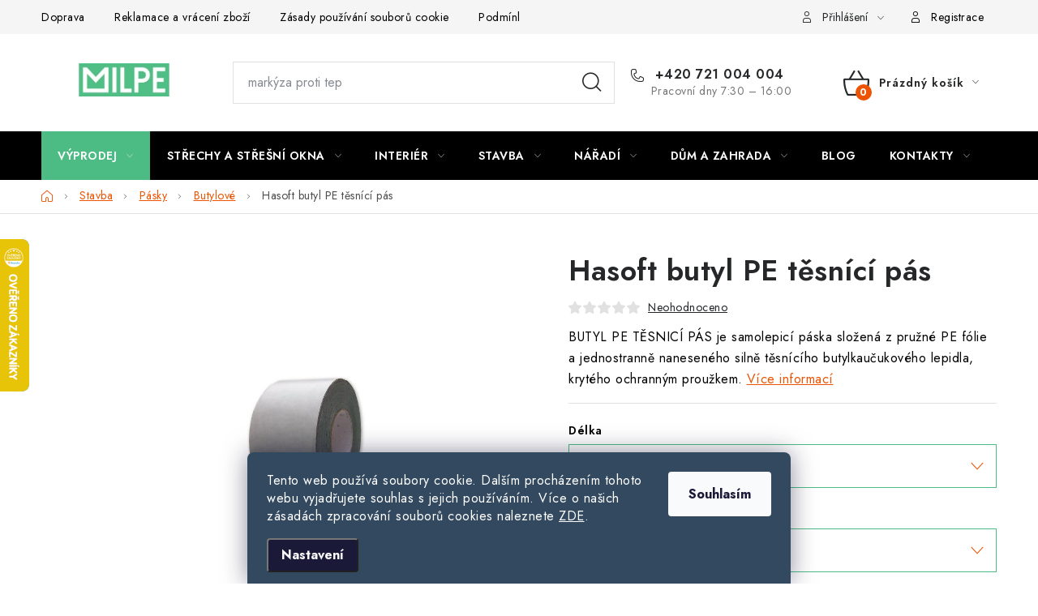

--- FILE ---
content_type: text/html; charset=utf-8
request_url: https://www.milpe.cz/butylove/hasoft-butyl-pe-tesnici-pas/
body_size: 42443
content:
<!doctype html><html lang="cs" dir="ltr" class="header-background-light external-fonts-loaded"><head><meta charset="utf-8" /><meta name="viewport" content="width=device-width,initial-scale=1" /><title>Hasoft butyl PE těsnící pás - www.milpe.cz</title><link rel="preconnect" href="https://cdn.myshoptet.com" /><link rel="dns-prefetch" href="https://cdn.myshoptet.com" /><link rel="preload" href="https://cdn.myshoptet.com/prj/dist/master/cms/libs/jquery/jquery-1.11.3.min.js" as="script" /><link href="https://cdn.myshoptet.com/prj/dist/master/cms/templates/frontend_templates/shared/css/font-face/nunito.css" rel="stylesheet"><script>
dataLayer = [];
dataLayer.push({'shoptet' : {
    "pageId": 1037,
    "pageType": "productDetail",
    "currency": "CZK",
    "currencyInfo": {
        "decimalSeparator": ",",
        "exchangeRate": 1,
        "priceDecimalPlaces": 0,
        "symbol": "K\u010d",
        "symbolLeft": 0,
        "thousandSeparator": " "
    },
    "language": "cs",
    "projectId": 56896,
    "product": {
        "id": 1055,
        "guid": "7e33a39a-7fe8-11e6-968a-0cc47a6c92bc",
        "hasVariants": true,
        "codes": [
            {
                "code": "1055\/25"
            },
            {
                "code": "1055\/26"
            },
            {
                "code": "1055\/28"
            }
        ],
        "name": "Hasoft butyl PE t\u011bsn\u00edc\u00ed p\u00e1s",
        "appendix": "",
        "weight": "2",
        "manufacturer": "Hasoft",
        "manufacturerGuid": "1EF53321AB5E6A4CB4D1DA0BA3DED3EE",
        "currentCategory": "Stavba | P\u00e1sky | Butylov\u00e9",
        "currentCategoryGuid": "2031b2f5-7fe2-11e6-968a-0cc47a6c92bc",
        "defaultCategory": "Stavba | P\u00e1sky | Butylov\u00e9",
        "defaultCategoryGuid": "2031b2f5-7fe2-11e6-968a-0cc47a6c92bc",
        "currency": "CZK",
        "priceWithVatMin": 494,
        "priceWithVatMax": 974
    },
    "stocks": [
        {
            "id": 1,
            "title": "Milpe Stavebniny Ostrava",
            "isDeliveryPoint": 1,
            "visibleOnEshop": 1
        },
        {
            "id": "ext",
            "title": "Sklad",
            "isDeliveryPoint": 0,
            "visibleOnEshop": 1
        }
    ],
    "cartInfo": {
        "id": null,
        "freeShipping": false,
        "freeShippingFrom": null,
        "leftToFreeGift": {
            "formattedPrice": "0 K\u010d",
            "priceLeft": 0
        },
        "freeGift": false,
        "leftToFreeShipping": {
            "priceLeft": null,
            "dependOnRegion": null,
            "formattedPrice": null
        },
        "discountCoupon": [],
        "getNoBillingShippingPrice": {
            "withoutVat": 0,
            "vat": 0,
            "withVat": 0
        },
        "cartItems": [],
        "taxMode": "ORDINARY"
    },
    "cart": [],
    "customer": {
        "priceRatio": 1,
        "priceListId": 1,
        "groupId": null,
        "registered": false,
        "mainAccount": false
    }
}});
dataLayer.push({'cookie_consent' : {
    "marketing": "denied",
    "analytics": "denied"
}});
document.addEventListener('DOMContentLoaded', function() {
    shoptet.consent.onAccept(function(agreements) {
        if (agreements.length == 0) {
            return;
        }
        dataLayer.push({
            'cookie_consent' : {
                'marketing' : (agreements.includes(shoptet.config.cookiesConsentOptPersonalisation)
                    ? 'granted' : 'denied'),
                'analytics': (agreements.includes(shoptet.config.cookiesConsentOptAnalytics)
                    ? 'granted' : 'denied')
            },
            'event': 'cookie_consent'
        });
    });
});
</script>

<!-- Google Tag Manager -->
<script>(function(w,d,s,l,i){w[l]=w[l]||[];w[l].push({'gtm.start':
new Date().getTime(),event:'gtm.js'});var f=d.getElementsByTagName(s)[0],
j=d.createElement(s),dl=l!='dataLayer'?'&l='+l:'';j.async=true;j.src=
'https://www.googletagmanager.com/gtm.js?id='+i+dl;f.parentNode.insertBefore(j,f);
})(window,document,'script','dataLayer','GTM-KMCQZTH');</script>
<!-- End Google Tag Manager -->

<meta property="og:type" content="website"><meta property="og:site_name" content="milpe.cz"><meta property="og:url" content="https://www.milpe.cz/butylove/hasoft-butyl-pe-tesnici-pas/"><meta property="og:title" content="Hasoft butyl PE těsnící pás - www.milpe.cz"><meta name="author" content="www.milpe.cz"><meta name="web_author" content="Shoptet.cz"><meta name="dcterms.rightsHolder" content="www.milpe.cz"><meta name="robots" content="index,follow"><meta property="og:image" content="https://cdn.myshoptet.com/usr/www.milpe.cz/user/shop/big/1055_hasoft-butyl-pe-tesnici-pas.jpg?5f5777a8"><meta property="og:description" content="Hasoft butyl PE těsnící pás. BUTYL PE TĚSNICÍ PÁS je samolepicí páska složená z pružné PE fólie a jednostranně naneseného silně těsnícího butylkaučukového lepidla, krytého ochranným proužkem."><meta name="description" content="Hasoft butyl PE těsnící pás. BUTYL PE TĚSNICÍ PÁS je samolepicí páska složená z pružné PE fólie a jednostranně naneseného silně těsnícího butylkaučukového lepidla, krytého ochranným proužkem."><meta name="google-site-verification" content="511551"><meta property="product:price:amount" content="494"><meta property="product:price:currency" content="CZK"><style>:root {--color-primary: #000000;--color-primary-h: 0;--color-primary-s: 0%;--color-primary-l: 0%;--color-primary-hover: #303498;--color-primary-hover-h: 238;--color-primary-hover-s: 52%;--color-primary-hover-l: 39%;--color-secondary: #EC5404;--color-secondary-h: 21;--color-secondary-s: 97%;--color-secondary-l: 47%;--color-secondary-hover: #B7E0CC;--color-secondary-hover-h: 151;--color-secondary-hover-s: 40%;--color-secondary-hover-l: 80%;--color-tertiary: #000000;--color-tertiary-h: 0;--color-tertiary-s: 0%;--color-tertiary-l: 0%;--color-tertiary-hover: #cfcfcf;--color-tertiary-hover-h: 0;--color-tertiary-hover-s: 0%;--color-tertiary-hover-l: 81%;--color-header-background: #ffffff;--template-font: "Nunito";--template-headings-font: "Nunito";--header-background-url: none;--cookies-notice-background: #1A1937;--cookies-notice-color: #F8FAFB;--cookies-notice-button-hover: #f5f5f5;--cookies-notice-link-hover: #27263f;--templates-update-management-preview-mode-content: "Náhled aktualizací šablony je aktivní pro váš prohlížeč."}</style>
    <script>var shoptet = shoptet || {};</script>
    <script src="https://cdn.myshoptet.com/prj/dist/master/shop/dist/main-3g-header.js.27c4444ba5dd6be3416d.js"></script>
<!-- User include --><!-- service 1213(832) html code header -->
<link href="https://fonts.googleapis.com/css2?family=Jost:wght@400;600;700&display=swap" rel="stylesheet">
<link href="https://cdn.myshoptet.com/prj/dist/master/shop/dist/font-shoptet-13.css.3c47e30adfa2e9e2683b.css" rel="stylesheet">
<link type="text/css" href="https://cdn.myshoptet.com/usr/paxio.myshoptet.com/user/documents/Jupiter/style.css?v1618389" rel="stylesheet" media="all" />
<link type="text/css" href="https://cdn.myshoptet.com/usr/paxio.myshoptet.com/user/documents/Jupiter/preklady.css?v11" rel="stylesheet" media="all" />
<link href="https://cdn.myshoptet.com/usr/paxio.myshoptet.com/user/documents/Jupiter/ikony.css?v1" rel="stylesheet">
<!-- api 428(82) html code header -->
<link rel="stylesheet" href="https://cdn.myshoptet.com/usr/api2.dklab.cz/user/documents/_doplnky/oblibene/56896/9/56896_9.css" type="text/css" /><style>
        :root {
            --dklab-favourites-flag-color: #E84211;
            --dklab-favourites-flag-text-color: #FFFFFF;
            --dklab-favourites-add-text-color: #000000;            
            --dklab-favourites-remove-text-color: #E84211;            
            --dklab-favourites-add-text-detail-color: #000000;            
            --dklab-favourites-remove-text-detail-color: #E84211;            
            --dklab-favourites-header-icon-color: #E84211;            
            --dklab-favourites-counter-color: #E84211;            
        } </style>
<!-- api 446(100) html code header -->
<link rel="stylesheet" href="https://cdn.myshoptet.com/usr/api2.dklab.cz/user/documents/_doplnky/poznamka/56896/734/56896_734.css" type="text/css" /><style> :root { 
            --dklab-poznamka-color-main: #4CBC84;  
            --dklab-poznamka-color-empty: #000000;             
            --dklab-poznamka-color-tooltip-background: #F7AB31;             
            --dklab-poznamka-color-tooltip-text: #000000;             
            --dklab-poznamka-color-cart-message: #4CBC84;             
            --dklab-poznamka-color-cart-message-background: #F7AB31;             
        }
        </style>
<!-- api 498(150) html code header -->
<script async src="https://scripts.luigisbox.tech/LBX-302422.js"></script><meta name="luigisbox-tracker-id" content="256467-302422,cs"/><script type="text/javascript">const isPlpEnabled = sessionStorage.getItem('lbPlpEnabled') === 'true';if (isPlpEnabled) {const style = document.createElement("style");style.type = "text/css";style.id = "lb-plp-style";style.textContent = `body.type-category #content-wrapper,body.type-search #content-wrapper,body.type-category #content,body.type-search #content,body.type-category #content-in,body.type-search #content-in,body.type-category #main-in,body.type-search #main-in {min-height: 100vh;}body.type-category #content-wrapper > *,body.type-search #content-wrapper > *,body.type-category #content > *,body.type-search #content > *,body.type-category #content-in > *,body.type-search #content-in > *,body.type-category #main-in > *,body.type-search #main-in > * {display: none;}`;document.head.appendChild(style);}</script>
<!-- api 473(125) html code header -->

                <style>
                    #order-billing-methods .radio-wrapper[data-guid="8cd3fc3d-9b1f-11ed-8eb3-0cc47a6c92bc"]:not(.cggooglepay), #order-billing-methods .radio-wrapper[data-guid="8ce562eb-9b1f-11ed-8eb3-0cc47a6c92bc"]:not(.cggooglepay), #order-billing-methods .radio-wrapper[data-guid="b0d1b7bd-66d4-11eb-a065-0cc47a6c92bc"]:not(.cgapplepay) {
                        display: none;
                    }
                </style>
                <script type="text/javascript">
                    document.addEventListener('DOMContentLoaded', function() {
                        if (getShoptetDataLayer('pageType') === 'billingAndShipping') {
                            
                try {
                    if (window.ApplePaySession && window.ApplePaySession.canMakePayments()) {
                        
                        if (document.querySelector('#order-billing-methods .radio-wrapper[data-guid="b0d1b7bd-66d4-11eb-a065-0cc47a6c92bc"]')) {
                            document.querySelector('#order-billing-methods .radio-wrapper[data-guid="b0d1b7bd-66d4-11eb-a065-0cc47a6c92bc"]').classList.add('cgapplepay');
                        }
                        
                    }
                } catch (err) {} 
            
                            
                const cgBaseCardPaymentMethod = {
                        type: 'CARD',
                        parameters: {
                            allowedAuthMethods: ["PAN_ONLY", "CRYPTOGRAM_3DS"],
                            allowedCardNetworks: [/*"AMEX", "DISCOVER", "INTERAC", "JCB",*/ "MASTERCARD", "VISA"]
                        }
                };
                
                function cgLoadScript(src, callback)
                {
                    var s,
                        r,
                        t;
                    r = false;
                    s = document.createElement('script');
                    s.type = 'text/javascript';
                    s.src = src;
                    s.onload = s.onreadystatechange = function() {
                        if ( !r && (!this.readyState || this.readyState == 'complete') )
                        {
                            r = true;
                            callback();
                        }
                    };
                    t = document.getElementsByTagName('script')[0];
                    t.parentNode.insertBefore(s, t);
                } 
                
                function cgGetGoogleIsReadyToPayRequest() {
                    return Object.assign(
                        {},
                        {
                            apiVersion: 2,
                            apiVersionMinor: 0
                        },
                        {
                            allowedPaymentMethods: [cgBaseCardPaymentMethod]
                        }
                    );
                }

                function onCgGooglePayLoaded() {
                    let paymentsClient = new google.payments.api.PaymentsClient({environment: 'PRODUCTION'});
                    paymentsClient.isReadyToPay(cgGetGoogleIsReadyToPayRequest()).then(function(response) {
                        if (response.result) {
                            
                        if (document.querySelector('#order-billing-methods .radio-wrapper[data-guid="8cd3fc3d-9b1f-11ed-8eb3-0cc47a6c92bc"]')) {
                            document.querySelector('#order-billing-methods .radio-wrapper[data-guid="8cd3fc3d-9b1f-11ed-8eb3-0cc47a6c92bc"]').classList.add('cggooglepay');
                        }
                        

                        if (document.querySelector('#order-billing-methods .radio-wrapper[data-guid="8ce562eb-9b1f-11ed-8eb3-0cc47a6c92bc"]')) {
                            document.querySelector('#order-billing-methods .radio-wrapper[data-guid="8ce562eb-9b1f-11ed-8eb3-0cc47a6c92bc"]').classList.add('cggooglepay');
                        }
                        	 	 	 	 	 
                        }
                    })
                    .catch(function(err) {});
                }
                
                cgLoadScript('https://pay.google.com/gp/p/js/pay.js', onCgGooglePayLoaded);
            
                        }
                    });
                </script> 
                
<!-- api 2220(1743) html code header -->
<link rel="stylesheet" href="https://cdn.myshoptet.com/usr/api2.dklab.cz/user/documents/_doplnky/formulare/56896/0/56896_0.css" type="text/css" /><style>
        :root {
            --dklab-formulare-input-border-radius: 4px;
            --dklab-formulare-color-input-border-color: #CED4DA;
            --dklab-formulare-input-border-color-focus: #80BDFF;
            --dklab-formulare-input-background: #FFFFFF;
            --dklab-formulare-input-color: #FFFFFF;
            --dklab-formulare-input-placeholder-color: #FFFFFF;
            --dklab-formulare-input-shadow: #000000;
            --dklab-formulare-btn-background: ##EC5404;
            --dklab-formulare-btn-background-hover: ##B7E0CC;
            --dklab-formulare-btn-text-color: ##000000;
            --dklab-formulare-btn-border-color: ##EC5404;
            --dklab-formulare-btn-text-color-hover: #FFFFFF;
            --dklab-formulare-btn-border-color-hover: #3B7580;
            --dklab-formulare-form-separator-color: #000000;
            --dklab-formulare-form-background-color: #FFFFFF;
            --dklab-formulare-color-input-shadow: 0 0 4px 0 rgba(0,0,0,.25);
            --dklab-formulare-val-error-text-color: #FFFFFF;
            --dklab-formulare-val-error-background-color: #FF0000;
        }</style>
<!-- service 446(100) html code header -->
<style>
@font-face {
    font-family: 'poznamka';
    src:  url('https://cdn.myshoptet.com/usr/api2.dklab.cz/user/documents/_doplnky/poznamka/font/note.eot?v1');
    src:  url('https://cdn.myshoptet.com/usr/api2.dklab.cz/user/documents/_doplnky/poznamka/font/note.eot?v1#iefix') format('embedded-opentype'),
    url('https://cdn.myshoptet.com/usr/api2.dklab.cz/user/documents/_doplnky/poznamka/font/note.ttf?v1') format('truetype'),
    url('https://cdn.myshoptet.com/usr/api2.dklab.cz/user/documents/_doplnky/poznamka/font/note.woff?v1') format('woff'),
    url('https://cdn.myshoptet.com/usr/api2.dklab.cz/user/documents/_doplnky/poznamka/font/note.svg?v1') format('svg');
    font-weight: normal;
    font-style: normal;
}
</style>
<!-- service 1570(1164) html code header -->
<link rel="stylesheet" href="https://cdn.myshoptet.com/usr/shoptet.tomashlad.eu/user/documents/extras/products-auto-load/screen.css?v=0011">
<!-- service 1603(1193) html code header -->
<style>
.mobile .p-thumbnail:not(.highlighted):hover::before {
    opacity: 0 !important;
}
</style>
<!-- service 417(71) html code header -->
<style>
@media screen and (max-width: 767px) {
body.sticky-mobile:not(.paxio-merkur):not(.venus) .dropdown {display: none !important;}
body.sticky-mobile:not(.paxio-merkur):not(.venus) .languagesMenu{right: 98px; position: absolute;}
body.sticky-mobile:not(.paxio-merkur):not(.venus) .languagesMenu .caret{display: none !important;}
body.sticky-mobile:not(.paxio-merkur):not(.venus) .languagesMenu.open .languagesMenu__content {display: block;right: 0;left: auto;}
.template-12 #header .site-name {max-width: 40% !important;}
}
@media screen and (-ms-high-contrast: active), (-ms-high-contrast: none) {
.template-12 #header {position: fixed; width: 100%;}
.template-12 #content-wrapper.content-wrapper{padding-top: 80px;}
}
.sticky-mobile #header-image{display: none;}
@media screen and (max-width: 640px) {
.template-04.sticky-mobile #header-cart{position: fixed;top: 3px;right: 92px;}
.template-04.sticky-mobile #header-cart::before {font-size: 32px;}
.template-04.sticky-mobile #header-cart strong{display: none;}
}
@media screen and (min-width: 641px) {
.dklabGarnet #main-wrapper {overflow: visible !important;}
}
.dklabGarnet.sticky-mobile #logo img {top: 0 !important;}
@media screen and (min-width: 768px){
.top-navigation-bar .site-name {display: none;}
}
/*NOVÁ VERZE MOBILNÍ HLAVIČKY*/
@media screen and (max-width: 767px){
.scrolled-down body:not(.ordering-process):not(.search-window-visible) .top-navigation-bar {transform: none !important;}
.scrolled-down body:not(.ordering-process):not(.search-window-visible) #header .site-name {transform: none !important;}
.scrolled-down body:not(.ordering-process):not(.search-window-visible) #header .cart-count {transform: none !important;}
.scrolled-down #header {transform: none !important;}

body.template-11.mobile-header-version-1:not(.paxio-merkur):not(.venus) .top-navigation-bar .site-name{display: none !important;}
body.template-11.mobile-header-version-1:not(.paxio-merkur):not(.venus) #header .cart-count {top: -39px !important;position: absolute !important;}
.template-11.sticky-mobile.mobile-header-version-1 .responsive-tools > a[data-target="search"] {visibility: visible;}
.template-12.mobile-header-version-1 #header{position: fixed !important;}
.template-09.mobile-header-version-1.sticky-mobile .top-nav .subnav-left {visibility: visible;}
}

/*Disco*/
@media screen and (min-width: 768px){
.template-13:not(.jupiter) #header, .template-14 #header{position: sticky;top: 0;z-index: 8;}
.template-14.search-window-visible #header{z-index: 9999;}
body.navigation-hovered::before {z-index: 7;}
/*
.template-13 .top-navigation-bar{z-index: 10000;}
.template-13 .popup-widget {z-index: 10001;}
*/
.scrolled .template-13 #header, .scrolled .template-14 #header{box-shadow: 0 2px 10px rgba(0,0,0,0.1);}
.search-focused::before{z-index: 8;}
.top-navigation-bar{z-index: 9;position: relative;}
.paxio-merkur.top-navigation-menu-visible #header .search-form .form-control {z-index: 1;}
.paxio-merkur.top-navigation-menu-visible .search-form::before {z-index: 1;}
.scrolled .popup-widget.cart-widget {position: fixed;top: 68px !important;}

/* MERKUR */
.paxio-merkur.sticky-mobile.template-11 #oblibeneBtn{line-height: 70px !important;}
}


/* VENUS */
@media screen and (min-width: 768px){
.venus.sticky-mobile:not(.ordering-process) #header {position: fixed !important;width: 100%;transform: none !important;translate: none !important;box-shadow: 0 2px 10px rgba(0,0,0,0.1);visibility: visible !important;opacity: 1 !important;}
.venus.sticky-mobile:not(.ordering-process) .overall-wrapper{padding-top: 160px;}
.venus.sticky-mobile.type-index:not(.ordering-process) .overall-wrapper{padding-top: 85px;}
.venus.sticky-mobile:not(.ordering-process) #content-wrapper.content-wrapper {padding-top: 0 !important;}
}
@media screen and (max-width: 767px){
.template-14 .top-navigation-bar > .site-name{display: none !important;}
.template-14 #header .header-top .header-top-wrapper .site-name{margin: 0;}
}
/* JUPITER */
@media screen and (max-width: 767px){
.scrolled-down body.jupiter:not(.ordering-process):not(.search-window-visible) #header .site-name {-webkit-transform: translateX(-50%) !important;transform: translateX(-50%) !important;}
}
@media screen and (min-width: 768px){
.jupiter.sticky-header #header::after{display: none;}
.jupiter.sticky-header #header{position: fixed; top: 0; width: 100%;z-index: 99;}
.jupiter.sticky-header.ordering-process #header{position: relative;}
.jupiter.sticky-header .overall-wrapper{padding-top: 182px;}
.jupiter.sticky-header.ordering-process .overall-wrapper{padding-top: 0;}
.jupiter.sticky-header #header .header-top {height: 80px;}
}
</style>
<!-- service 428(82) html code header -->
<style>
@font-face {
    font-family: 'oblibene';
    src:  url('https://cdn.myshoptet.com/usr/api2.dklab.cz/user/documents/_doplnky/oblibene/font/oblibene.eot?v1');
    src:  url('https://cdn.myshoptet.com/usr/api2.dklab.cz/user/documents/_doplnky/oblibene/font/oblibene.eot?v1#iefix') format('embedded-opentype'),
    url('https://cdn.myshoptet.com/usr/api2.dklab.cz/user/documents/_doplnky/oblibene/font/oblibene.ttf?v1') format('truetype'),
    url('https://cdn.myshoptet.com/usr/api2.dklab.cz/user/documents/_doplnky/oblibene/font/oblibene.woff?v1') format('woff'),
    url('https://cdn.myshoptet.com/usr/api2.dklab.cz/user/documents/_doplnky/oblibene/font/oblibene.svg?v1') format('svg');
    font-weight: normal;
    font-style: normal;
}
</style>
<script>
var dklabFavIndividual;
</script>
<!-- service 654(301) html code header -->
<!-- Prefetch Pobo Page Builder CDN  -->
<link rel="dns-prefetch" href="https://image.pobo.cz">
<link href="https://cdnjs.cloudflare.com/ajax/libs/lightgallery/2.7.2/css/lightgallery.min.css" rel="stylesheet">
<link href="https://cdnjs.cloudflare.com/ajax/libs/lightgallery/2.7.2/css/lg-thumbnail.min.css" rel="stylesheet">


<!-- © Pobo Page Builder  -->
<script>
 	  window.addEventListener("DOMContentLoaded", function () {
		  var po = document.createElement("script");
		  po.type = "text/javascript";
		  po.async = true;
		  po.dataset.url = "https://www.pobo.cz";
			po.dataset.cdn = "https://image.pobo.space";
      po.dataset.tier = "standard";
      po.fetchpriority = "high";
      po.dataset.key = btoa(window.location.host);
		  po.id = "pobo-asset-url";
      po.platform = "shoptet";
      po.synergy = false;
		  po.src = "https://image.pobo.space/assets/editor.js?v=14";

		  var s = document.getElementsByTagName("script")[0];
		  s.parentNode.insertBefore(po, s);
	  });
</script>





<!-- project html code header -->
<style>
a:hover, .lista a:hover {color: #4CBC84}
</style>
<style>
.detail-parameters .variant-list td{position: relative;}
.variant-list .hidden-split-parameter{border-color: #4CBC84;background: none; position: relative; z-index: 1;}
.detail-parameters .variant-list td:after{content: '\e911'; font-family: shoptet; display: inline-block; -webkit-transform: rotate(180deg); -moz-transform: rotate(180deg); -o-transform: rotate(180deg); -ms-transform: rotate(180deg); transform: rotate(180deg); color: #fff; background: #4CBC84; width: 40px; height: 35px; position: absolute; right: 0; top: 0;text-align: center;line-height: 32px;}
</style>
<style>
.type-detail .advanced-parameter.unavailable-option-wrapper {
  display: none;
}
.desktop #ratingTab, .desktop #productDiscussion {
 width: 50%;
 float: left;
 display: flex;
}
.type-detail .p-variants-block .unavailable-variants {
  display: none !important;
} 
.extended-description:before {
 content: "Parametry";
 font-size: 32px;
 margin-bottom: 24px;
 font-weight: 600;
 color: #252729;
}

@media screen and (min-width: 1200px) {
.subcategories li{width: 25% !important;}
}
.subcategories.with-image li a{padding: 0 !important;display: block;height: auto;}
.subcategories.with-image li a .image {width: 100%; text-align: center; display: block; height: auto;}
.subcategories.with-image li a .image img{width: 100%;height: 100%;max-height: none;}
.subcategories li a::before{bottom: 8px;top: auto;}
.subcategories.with-image li a .text{font-size: 12px;}
.question-tooltip{text-transform: none;font-family: Roboto;}
</style>
<style>
.navigation-in > ul > li:nth-child(1) {
background-color: #4CBC84;
}
.navigation-in > ul > li:nth-child(1) a:hover {
background-color: #FFF;
color: #4CBC84; 
}
</style>
<style>
.flag.flag-discount {
      background-color: #4CBC84;
}
</style>
<style>
.top-navigation-contacts a {font-size: 1.5rem; font-weight: 500;}
.top-navigation-contacts {line-height: 35px; } 
a.project-phone  {font-size: 1.5rem; font-weight: 500;}
.category-title {font-weight: 600; font-size: 3.5rem; color: #000000; }
.top-navigation-bar a {color: #000000;}
</style>
<style>
.subcategories li a {color: #000000; font-size: 2.5rem; font-weight: 700; }
.flag.flag-new { background-color: #4CBC84; }
</style>
<style>
#productsAlternative{opacity: 1; margin-bottom: 30px;}
#productsAlternative:before{content: "Podobné produkty";display: block;font-size: 20px;color: #666;margin-bottom: 20px;}
#productsAlternative .p-desc{display: none !important;}
#productsAlternative .browse-p{margin-top: 50px;}
#productsAlternative .product{border-right: 0 !important;}
#productsAlternative .product:not(:first-child){border-left: 1px solid #dadada;}

.sidebar-inner>div {
    border-bottom-width: 0px;
}
.subcategories li a {
    border-color: #F6F6F6;
}
div.parametre {
    background: linear-gradient(45deg, #F6F6F6, #F6F6F6);
    color: #ababab;
    font-weight: 100;
    letter-spacing: 0.3px;
    }
@media screen and (min-width: 992px) {
.variant-submit .btn{position: relative;padding-right: 40px;}
.variant-submit .btn .sr-only {position: relative; font-size: 14px; text-transform: uppercase;}
.variant-cart .btn.btn-cart::before{position: absolute;right: 0;top: 18px;}
}
@media screen and (min-width: 1200px) {
.multiple-columns-body .variant-table .table-row .table-col.cart {width: 240px;}
.multiple-columns-body .variant-table .table-row .table-col.variant-name-wrapper {width: calc(100% - 420px);}
.multiple-columns-body .variant-table .table-row .table-col.standard-price-exist {width: calc(100% - 490px);}
}
</style>
<!-- ToolTip text -->
<style type="text/css">
  body.in-krok-1 .question-tooltip {display: none;}
  .tooltiptext {margin-top: -10px; padding-left: 21px; font-size: smaller;}
</style>
<meta name="facebook-domain-verification" content="z2fj7fixc12jlnquwdiwqigol358qn" />
<style>
.siteCookies__form, .siteCookies--bottom.siteCookies--scrolled {background-color: #334960;
}
.siteCookies__text, .siteCookies__text a {color: white;
}
</style>
<style>
.price-final-holder.default-variant .pr-list-unit{display: none;}
</style>
<style>
.quantity input {width: 60px !important;font-size: 14px !important;;}
.quantity .increase, .quantity .decrease {width: 21px;}
.quantity {padding-left: 29px;padding-right: 29px;}
.footer-banners + .footer-banners{display: none !important;}
</style>
<style>

@media screen and (min-width: 770px) {
  .extended-description-inner{
 	 padding: 0 80px;
  }
  .extended-description{
  	width: 100%;
  }
  
  .extended-description table.detail-parameters tbody{
  	display: flex;
    flex-direction: row;
    flex-wrap: wrap;
  }
  .extended-description table.detail-parameters tbody tr{
    width: 50%;
    display: inline-table;
  }
  .extended-description table.detail-parameters tbody tr:nth-child(2n){
    background-color: transparent;
  }
  .extended-description table.detail-parameters tbody tr:nth-child(4n+2),
  .extended-description table.detail-parameters tbody tr:nth-child(4n+3) {
    background-color: var(--color-bg);
	}
}
@media screen and (max-width: 769px){
  .extended-description-inner {
      padding: 0 30px;
  }
}
</style>
<style>
@media screen and (min-width: 768px){
#header .header-top-wrapper > div.search {flex: 0 1 40%;}
#header .header-top-wrapper > div.navigation-buttons {flex: 0 1 40%; }
}
</style>
<style>
.row.summary::after {
    content: "💡 Datum doručení platí pouze pro přepravu přepravní společností. U přepravy naším vozem se datum doručení určuje dle našich rozvozových tras."; /* Zde zadej text, který chceš zobrazit */
    display: block; /* Ujisti se, že se text zobrazí jako blokový element */
    margin-top: 10px; /* Přidá mezery nad textem, pokud je potřeba */
    color: #555658; /* Nastaví barvu textu */
    font-size: 16px; /* Nastaví velikost textu, můžeš upravit podle potřeby */
    font-family: 'Jost', sans-serif; /* Nastaví font na Jost */
    text-align: left; /* Zarovná text vlevo */
    max-width: 50%; /* Nastaví maximální šířku textu na 50% stránky */
    word-wrap: break-word; /* Zajistí, že se delší text rozdělí pod sebe */
}
</style>
<style>
  .show-more-link,
  .show-less-link {
    color: #EC5404;
    cursor: pointer;
    display: inline-block;
    margin-top: 10px;
    font-weight: bold;
    font-size: 15px;
  }

  #fullDesc {
    overflow: hidden;
    max-height: 0;
    transition: max-height 0.5s ease;
  }

  #fullDesc.expanded {
    max-height: 3000px; /* přizpůsob maximální délce textu */
  }
</style>
<!-- /User include --><link rel="shortcut icon" href="/favicon.ico" type="image/x-icon" /><link rel="canonical" href="https://www.milpe.cz/butylove/hasoft-butyl-pe-tesnici-pas/" />    <script>
        var _hwq = _hwq || [];
        _hwq.push(['setKey', 'E0B4F8D6270C499CAFF78D3706D9EA30']);
        _hwq.push(['setTopPos', '230']);
        _hwq.push(['showWidget', '21']);
        (function() {
            var ho = document.createElement('script');
            ho.src = 'https://cz.im9.cz/direct/i/gjs.php?n=wdgt&sak=E0B4F8D6270C499CAFF78D3706D9EA30';
            var s = document.getElementsByTagName('script')[0]; s.parentNode.insertBefore(ho, s);
        })();
    </script>
    <!-- Global site tag (gtag.js) - Google Analytics -->
    <script async src="https://www.googletagmanager.com/gtag/js?id=G-J4S5ZBVLEF"></script>
    <script>
        
        window.dataLayer = window.dataLayer || [];
        function gtag(){dataLayer.push(arguments);}
        

                    console.debug('default consent data');

            gtag('consent', 'default', {"ad_storage":"denied","analytics_storage":"denied","ad_user_data":"denied","ad_personalization":"denied","wait_for_update":500});
            dataLayer.push({
                'event': 'default_consent'
            });
        
        gtag('js', new Date());

        
                gtag('config', 'G-J4S5ZBVLEF', {"groups":"GA4","send_page_view":false,"content_group":"productDetail","currency":"CZK","page_language":"cs"});
        
                gtag('config', 'AW-943447995', {"allow_enhanced_conversions":true});
        
        
        
        
        
                    gtag('event', 'page_view', {"send_to":"GA4","page_language":"cs","content_group":"productDetail","currency":"CZK"});
        
                gtag('set', 'currency', 'CZK');

        gtag('event', 'view_item', {
            "send_to": "UA",
            "items": [
                {
                    "id": "1055\/25",
                    "name": "Hasoft butyl PE t\u011bsn\u00edc\u00ed p\u00e1s",
                    "category": "Stavba \/ P\u00e1sky \/ Butylov\u00e9",
                                        "brand": "Hasoft",
                                                            "variant": "D\u00e9lka: 25 (m), \u0160\u00ed\u0159ka: 50 (mm)",
                                        "price": 408
                }
            ]
        });
        
        
        
        
        
                    gtag('event', 'view_item', {"send_to":"GA4","page_language":"cs","content_group":"productDetail","value":408,"currency":"CZK","items":[{"item_id":"1055\/25","item_name":"Hasoft butyl PE t\u011bsn\u00edc\u00ed p\u00e1s","item_brand":"Hasoft","item_category":"Stavba","item_category2":"P\u00e1sky","item_category3":"Butylov\u00e9","item_variant":"1055\/25~D\u00e9lka: 25 (m), \u0160\u00ed\u0159ka: 50 (mm)","price":408,"quantity":1,"index":0}]});
        
        
        
        
        
        
        
        document.addEventListener('DOMContentLoaded', function() {
            if (typeof shoptet.tracking !== 'undefined') {
                for (var id in shoptet.tracking.bannersList) {
                    gtag('event', 'view_promotion', {
                        "send_to": "UA",
                        "promotions": [
                            {
                                "id": shoptet.tracking.bannersList[id].id,
                                "name": shoptet.tracking.bannersList[id].name,
                                "position": shoptet.tracking.bannersList[id].position
                            }
                        ]
                    });
                }
            }

            shoptet.consent.onAccept(function(agreements) {
                if (agreements.length !== 0) {
                    console.debug('gtag consent accept');
                    var gtagConsentPayload =  {
                        'ad_storage': agreements.includes(shoptet.config.cookiesConsentOptPersonalisation)
                            ? 'granted' : 'denied',
                        'analytics_storage': agreements.includes(shoptet.config.cookiesConsentOptAnalytics)
                            ? 'granted' : 'denied',
                                                                                                'ad_user_data': agreements.includes(shoptet.config.cookiesConsentOptPersonalisation)
                            ? 'granted' : 'denied',
                        'ad_personalization': agreements.includes(shoptet.config.cookiesConsentOptPersonalisation)
                            ? 'granted' : 'denied',
                        };
                    console.debug('update consent data', gtagConsentPayload);
                    gtag('consent', 'update', gtagConsentPayload);
                    dataLayer.push(
                        { 'event': 'update_consent' }
                    );
                }
            });
        });
    </script>
<!-- Start Srovname.cz Pixel -->
<script type="text/plain" data-cookiecategory="analytics">
    !(function (e, n, t, a, s, o, r) {
        e[a] ||
        (((s = e[a] = function () {
            s.process ? s.process.apply(s, arguments) : s.queue.push(arguments);
        }).queue = []),
            ((o = n.createElement(t)).async = 1),
            (o.src = "https://tracking.srovname.cz/srovnamepixel.js"),
            (o.dataset.srv9 = "1"),
            (r = n.getElementsByTagName(t)[0]).parentNode.insertBefore(o, r));
    })(window, document, "script", "srovname");
    srovname("init", "8495680036bcf3349eb2a02da636ec65");
</script>
<!-- End Srovname.cz Pixel -->
<script>
    (function(t, r, a, c, k, i, n, g) { t['ROIDataObject'] = k;
    t[k]=t[k]||function(){ (t[k].q=t[k].q||[]).push(arguments) },t[k].c=i;n=r.createElement(a),
    g=r.getElementsByTagName(a)[0];n.async=1;n.src=c;g.parentNode.insertBefore(n,g)
    })(window, document, 'script', '//www.heureka.cz/ocm/sdk.js?source=shoptet&version=2&page=product_detail', 'heureka', 'cz');

    heureka('set_user_consent', 0);
</script>
</head><body class="desktop id-1037 in-butylove template-13 type-product type-detail one-column-body columns-mobile-2 columns-3 blank-mode blank-mode-css smart-labels-active ums_forms_redesign--off ums_a11y_category_page--on ums_discussion_rating_forms--off ums_flags_display_unification--on ums_a11y_login--on mobile-header-version-0">
        <div id="fb-root"></div>
        <script>
            window.fbAsyncInit = function() {
                FB.init({
                    autoLogAppEvents : true,
                    xfbml            : true,
                    version          : 'v24.0'
                });
            };
        </script>
        <script async defer crossorigin="anonymous" src="https://connect.facebook.net/cs_CZ/sdk.js#xfbml=1&version=v24.0"></script>
<!-- Google Tag Manager (noscript) -->
<noscript><iframe src="https://www.googletagmanager.com/ns.html?id=GTM-KMCQZTH"
height="0" width="0" style="display:none;visibility:hidden"></iframe></noscript>
<!-- End Google Tag Manager (noscript) -->

    <div class="siteCookies siteCookies--bottom siteCookies--dark js-siteCookies" role="dialog" data-testid="cookiesPopup" data-nosnippet>
        <div class="siteCookies__form">
            <div class="siteCookies__content">
                <div class="siteCookies__text">
                    Tento web používá soubory cookie. Dalším procházením tohoto webu vyjadřujete souhlas s jejich používáním. Více o našich zásadách zpracování souborů cookies naleznete <span style="color: #3366ff;"><span style="color: #ffffff;"><a href="/zasady-pouzivani-souboru-cookie/" target="_blank" title="Zásady zpracování souboru cookie" rel="noopener noreferrer" style="color: #ffffff;">ZDE</a>.</span></span>
                </div>
                <p class="siteCookies__links">
                    <button class="siteCookies__link js-cookies-settings" aria-label="Nastavení cookies" data-testid="cookiesSettings">Nastavení</button>
                </p>
            </div>
            <div class="siteCookies__buttonWrap">
                                <button class="siteCookies__button js-cookiesConsentSubmit" value="all" aria-label="Přijmout cookies" data-testid="buttonCookiesAccept">Souhlasím</button>
            </div>
        </div>
        <script>
            document.addEventListener("DOMContentLoaded", () => {
                const siteCookies = document.querySelector('.js-siteCookies');
                document.addEventListener("scroll", shoptet.common.throttle(() => {
                    const st = document.documentElement.scrollTop;
                    if (st > 1) {
                        siteCookies.classList.add('siteCookies--scrolled');
                    } else {
                        siteCookies.classList.remove('siteCookies--scrolled');
                    }
                }, 100));
            });
        </script>
    </div>
<a href="#content" class="skip-link sr-only">Přejít na obsah</a><div class="overall-wrapper"><div class="user-action"><div class="container">
    <div class="user-action-in">
                    <div id="login" class="user-action-login popup-widget login-widget" role="dialog" aria-labelledby="loginHeading">
        <div class="popup-widget-inner">
                            <h2 id="loginHeading">Přihlášení k vašemu účtu</h2><div id="customerLogin"><form action="/action/Customer/Login/" method="post" id="formLoginIncluded" class="csrf-enabled formLogin" data-testid="formLogin"><input type="hidden" name="referer" value="" /><div class="form-group"><div class="input-wrapper email js-validated-element-wrapper no-label"><input type="email" name="email" class="form-control" autofocus placeholder="E-mailová adresa (např. jan@novak.cz)" data-testid="inputEmail" autocomplete="email" required /></div></div><div class="form-group"><div class="input-wrapper password js-validated-element-wrapper no-label"><input type="password" name="password" class="form-control" placeholder="Heslo" data-testid="inputPassword" autocomplete="current-password" required /><span class="no-display">Nemůžete vyplnit toto pole</span><input type="text" name="surname" value="" class="no-display" /></div></div><div class="form-group"><div class="login-wrapper"><button type="submit" class="btn btn-secondary btn-text btn-login" data-testid="buttonSubmit">Přihlásit se</button><div class="password-helper"><a href="/registrace/" data-testid="signup" rel="nofollow">Nová registrace</a><a href="/klient/zapomenute-heslo/" rel="nofollow">Zapomenuté heslo</a></div></div></div><div class="social-login-buttons"><div class="social-login-buttons-divider"><span>nebo</span></div><div class="form-group"><a href="/action/Social/login/?provider=Facebook" class="login-btn facebook" rel="nofollow"><span class="login-facebook-icon"></span><strong>Přihlásit se přes Facebook</strong></a></div></div></form>
</div>                    </div>
    </div>

                <div id="cart-widget" class="user-action-cart popup-widget cart-widget loader-wrapper" data-testid="popupCartWidget" role="dialog" aria-hidden="true">
            <div class="popup-widget-inner cart-widget-inner place-cart-here">
                <div class="loader-overlay">
                    <div class="loader"></div>
                </div>
            </div>
        </div>
    </div>
</div>
</div><div class="top-navigation-bar" data-testid="topNavigationBar">

    <div class="container">

                            <div class="top-navigation-menu">
                <ul class="top-navigation-bar-menu">
                                            <li class="top-navigation-menu-item-1223">
                            <a href="/cenik-a-moznosti-dopravy/" title="Ceník a možnosti dopravy">Doprava</a>
                        </li>
                                            <li class="top-navigation-menu-item-928">
                            <a href="/reklamaceavraceni/" title="Jak vrátit/reklamovat zboží?">Reklamace a vrácení zboží</a>
                        </li>
                                            <li class="top-navigation-menu-item-1593">
                            <a href="/zasady-pouzivani-souboru-cookie/" title="Zásady používání souborů cookie">Zásady používání souborů cookie</a>
                        </li>
                                            <li class="top-navigation-menu-item-1599">
                            <a href="/podminky-ochrany-osobnich-udaju/" title="Podmínky ochrany osobních údajů">Podmínky ochrany osobních údajů</a>
                        </li>
                                            <li class="top-navigation-menu-item-1605">
                            <a href="/vseobecne-obchodni-podminky/" title="Všeobecné obchodní podmínky">Obchodní podmínky</a>
                        </li>
                                            <li class="top-navigation-menu-item-4866">
                            <a href="/mapa-webu/" title="Mapa webu Milpe.cz">Mapa webu Milpe.cz</a>
                        </li>
                                    </ul>
                <div class="top-navigation-menu-trigger">Více</div>
                <ul class="top-navigation-bar-menu-helper"></ul>
            </div>
        
        <div class="top-navigation-tools">
                        <button class="top-nav-button top-nav-button-login toggle-window" type="button" data-target="login" aria-haspopup="dialog" aria-controls="login" aria-expanded="false" data-testid="signin"><span>Přihlášení</span></button>
    <a href="/registrace/" class="top-nav-button top-nav-button-register" data-testid="headerSignup">Registrace</a>
        </div>

    </div>

</div>
<header id="header">
        <div class="header-top">
            <div class="container navigation-wrapper header-top-wrapper">
                <div class="site-name"><a href="/" data-testid="linkWebsiteLogo"><img src="https://cdn.myshoptet.com/usr/www.milpe.cz/user/logos/logo_shoptet-5.png" alt="www.milpe.cz" fetchpriority="low" /></a></div>                <div class="search" itemscope itemtype="https://schema.org/WebSite">
                    <meta itemprop="headline" content="Butylové"/><meta itemprop="url" content="https://www.milpe.cz"/><meta itemprop="text" content="Hasoft butyl PE těsnící pás. BUTYL PE TĚSNICÍ PÁS je samolepicí páska složená z pružné PE fólie a jednostranně naneseného silně těsnícího butylkaučukového lepidla, krytého ochranným proužkem."/>                    <form action="/action/ProductSearch/prepareString/" method="post"
    id="formSearchForm" class="search-form compact-form js-search-main"
    itemprop="potentialAction" itemscope itemtype="https://schema.org/SearchAction" data-testid="searchForm">
    <fieldset>
        <meta itemprop="target"
            content="https://www.milpe.cz/vyhledavani/?string={string}"/>
        <input type="hidden" name="language" value="cs"/>
        
            
    <span class="search-input-icon" aria-hidden="true"></span>

<input
    type="search"
    name="string"
        class="query-input form-control search-input js-search-input"
    placeholder="Napište, co hledáte"
    autocomplete="off"
    required
    itemprop="query-input"
    aria-label="Vyhledávání"
    data-testid="searchInput"
>
            <button type="submit" class="btn btn-default search-button" data-testid="searchBtn">Hledat</button>
        
    </fieldset>
</form>
                </div>
                <div class="navigation-buttons">
                    <a href="#" class="toggle-window" data-target="search" data-testid="linkSearchIcon"><span class="sr-only">Hledat</span></a>
                        
    <a href="/kosik/" class="btn btn-icon toggle-window cart-count" data-target="cart" data-hover="true" data-redirect="true" data-testid="headerCart" rel="nofollow" aria-haspopup="dialog" aria-expanded="false" aria-controls="cart-widget">
        
                <span class="sr-only">Nákupní košík</span>
        
            <span class="cart-price visible-lg-inline-block" data-testid="headerCartPrice">
                                    Prázdný košík                            </span>
        
    
            </a>
                    <a href="#" class="toggle-window" data-target="navigation" data-testid="hamburgerMenu"></a>
                </div>
            </div>
        </div>
        <div class="header-bottom">
            <div class="container navigation-wrapper header-bottom-wrapper js-navigation-container">
                <nav id="navigation" aria-label="Hlavní menu" data-collapsible="true"><div class="navigation-in menu"><ul class="menu-level-1" role="menubar" data-testid="headerMenuItems"><li class="menu-item-868 ext" role="none"><a href="/vyprodej/" data-testid="headerMenuItem" role="menuitem" aria-haspopup="true" aria-expanded="false"><b>Výprodej</b><span class="submenu-arrow"></span></a><ul class="menu-level-2" aria-label="Výprodej" tabindex="-1" role="menu"><li class="menu-item-871" role="none"><a href="/velux-2/" class="menu-image" data-testid="headerMenuItem" tabindex="-1" aria-hidden="true"><img src="data:image/svg+xml,%3Csvg%20width%3D%22140%22%20height%3D%22100%22%20xmlns%3D%22http%3A%2F%2Fwww.w3.org%2F2000%2Fsvg%22%3E%3C%2Fsvg%3E" alt="" aria-hidden="true" width="140" height="100"  data-src="https://cdn.myshoptet.com/usr/www.milpe.cz/user/categories/orig/logo-velux-1.png" fetchpriority="low" /></a><div><a href="/velux-2/" data-testid="headerMenuItem" role="menuitem"><span>Velux</span></a>
                        </div></li><li class="menu-item-880" role="none"><a href="/den-braven-2/" class="menu-image" data-testid="headerMenuItem" tabindex="-1" aria-hidden="true"><img src="data:image/svg+xml,%3Csvg%20width%3D%22140%22%20height%3D%22100%22%20xmlns%3D%22http%3A%2F%2Fwww.w3.org%2F2000%2Fsvg%22%3E%3C%2Fsvg%3E" alt="" aria-hidden="true" width="140" height="100"  data-src="https://cdn.myshoptet.com/usr/www.milpe.cz/user/categories/orig/logo-den-braven.png" fetchpriority="low" /></a><div><a href="/den-braven-2/" data-testid="headerMenuItem" role="menuitem"><span>Den Braven</span></a>
                        </div></li><li class="menu-item-1446" role="none"><a href="/roto-2/" class="menu-image" data-testid="headerMenuItem" tabindex="-1" aria-hidden="true"><img src="data:image/svg+xml,%3Csvg%20width%3D%22140%22%20height%3D%22100%22%20xmlns%3D%22http%3A%2F%2Fwww.w3.org%2F2000%2Fsvg%22%3E%3C%2Fsvg%3E" alt="" aria-hidden="true" width="140" height="100"  data-src="https://cdn.myshoptet.com/usr/www.milpe.cz/user/categories/orig/logo-roto-1.png" fetchpriority="low" /></a><div><a href="/roto-2/" data-testid="headerMenuItem" role="menuitem"><span>Roto</span></a>
                        </div></li><li class="menu-item-1644" role="none"><a href="/dakea-vyprodej/" class="menu-image" data-testid="headerMenuItem" tabindex="-1" aria-hidden="true"><img src="data:image/svg+xml,%3Csvg%20width%3D%22140%22%20height%3D%22100%22%20xmlns%3D%22http%3A%2F%2Fwww.w3.org%2F2000%2Fsvg%22%3E%3C%2Fsvg%3E" alt="" aria-hidden="true" width="140" height="100"  data-src="https://cdn.myshoptet.com/usr/www.milpe.cz/user/categories/orig/dakea_logo-1.png" fetchpriority="low" /></a><div><a href="/dakea-vyprodej/" data-testid="headerMenuItem" role="menuitem"><span>Dakea</span></a>
                        </div></li></ul></li>
<li class="menu-item-1712 ext" role="none"><a href="/strechy/" data-testid="headerMenuItem" role="menuitem" aria-haspopup="true" aria-expanded="false"><b>Střechy a střešní okna</b><span class="submenu-arrow"></span></a><ul class="menu-level-2" aria-label="Střechy a střešní okna" tabindex="-1" role="menu"><li class="menu-item-683 has-third-level" role="none"><a href="/stresni-okna/" class="menu-image" data-testid="headerMenuItem" tabindex="-1" aria-hidden="true"><img src="data:image/svg+xml,%3Csvg%20width%3D%22140%22%20height%3D%22100%22%20xmlns%3D%22http%3A%2F%2Fwww.w3.org%2F2000%2Fsvg%22%3E%3C%2Fsvg%3E" alt="" aria-hidden="true" width="140" height="100"  data-src="https://cdn.myshoptet.com/usr/www.milpe.cz/user/categories/orig/okna_velux.jpg" fetchpriority="low" /></a><div><a href="/stresni-okna/" data-testid="headerMenuItem" role="menuitem"><span>Střešní okna a příslušenství</span></a>
                                                    <ul class="menu-level-3" role="menu">
                                                                    <li class="menu-item-684" role="none">
                                        <a href="/velux/" data-testid="headerMenuItem" role="menuitem">
                                            Velux</a>,                                    </li>
                                                                    <li class="menu-item-692" role="none">
                                        <a href="/fakro/" data-testid="headerMenuItem" role="menuitem">
                                            Fakro</a>,                                    </li>
                                                                    <li class="menu-item-1802" role="none">
                                        <a href="/rooflite/" data-testid="headerMenuItem" role="menuitem">
                                            RoofLITE+</a>,                                    </li>
                                                                    <li class="menu-item-740" role="none">
                                        <a href="/dakea/" data-testid="headerMenuItem" role="menuitem">
                                            Dakea</a>,                                    </li>
                                                                    <li class="menu-item-746" role="none">
                                        <a href="/balio/" data-testid="headerMenuItem" role="menuitem">
                                            Balio</a>,                                    </li>
                                                                    <li class="menu-item-759" role="none">
                                        <a href="/roto/" data-testid="headerMenuItem" role="menuitem">
                                            Roto</a>,                                    </li>
                                                                    <li class="menu-item-1617" role="none">
                                        <a href="/okpol/" data-testid="headerMenuItem" role="menuitem">
                                            Okpol</a>                                    </li>
                                                            </ul>
                        </div></li><li class="menu-item-4236 has-third-level" role="none"><a href="/sikma-strecha/" class="menu-image" data-testid="headerMenuItem" tabindex="-1" aria-hidden="true"><img src="data:image/svg+xml,%3Csvg%20width%3D%22140%22%20height%3D%22100%22%20xmlns%3D%22http%3A%2F%2Fwww.w3.org%2F2000%2Fsvg%22%3E%3C%2Fsvg%3E" alt="" aria-hidden="true" width="140" height="100"  data-src="https://cdn.myshoptet.com/usr/www.milpe.cz/user/categories/orig/sikme_strechy.jpg" fetchpriority="low" /></a><div><a href="/sikma-strecha/" data-testid="headerMenuItem" role="menuitem"><span>Krytiny pro šikmou střechu</span></a>
                                                    <ul class="menu-level-3" role="menu">
                                                                    <li class="menu-item-1196" role="none">
                                        <a href="/stresni-sindele/" data-testid="headerMenuItem" role="menuitem">
                                            Asfaltové</a>,                                    </li>
                                                                    <li class="menu-item-1214" role="none">
                                        <a href="/bitumenove-desky/" data-testid="headerMenuItem" role="menuitem">
                                            Bitumenové desky</a>,                                    </li>
                                                                    <li class="menu-item-1097" role="none">
                                        <a href="/prosvetlovaci-materialy/" data-testid="headerMenuItem" role="menuitem">
                                            Prosvětlovací materiály</a>,                                    </li>
                                                                    <li class="menu-item-4239" role="none">
                                        <a href="/palene/" data-testid="headerMenuItem" role="menuitem">
                                            Pálené</a>,                                    </li>
                                                                    <li class="menu-item-1225" role="none">
                                        <a href="/plechove-krytiny/" data-testid="headerMenuItem" role="menuitem">
                                            Plechové</a>,                                    </li>
                                                                    <li class="menu-item-2186" role="none">
                                        <a href="/plastove-krytiny/" data-testid="headerMenuItem" role="menuitem">
                                            Plastové</a>,                                    </li>
                                                                    <li class="menu-item-4251" role="none">
                                        <a href="/vlaknocementove-krytiny/" data-testid="headerMenuItem" role="menuitem">
                                            Vláknocementové krytiny</a>,                                    </li>
                                                                    <li class="menu-item-4242" role="none">
                                        <a href="/betonove-krytiny/" data-testid="headerMenuItem" role="menuitem">
                                            Betonové</a>                                    </li>
                                                            </ul>
                        </div></li><li class="menu-item-4257 has-third-level" role="none"><a href="/krytiny-plocha-strecha/" class="menu-image" data-testid="headerMenuItem" tabindex="-1" aria-hidden="true"><img src="data:image/svg+xml,%3Csvg%20width%3D%22140%22%20height%3D%22100%22%20xmlns%3D%22http%3A%2F%2Fwww.w3.org%2F2000%2Fsvg%22%3E%3C%2Fsvg%3E" alt="" aria-hidden="true" width="140" height="100"  data-src="https://cdn.myshoptet.com/usr/www.milpe.cz/user/categories/orig/ploche_krytiny.jpg" fetchpriority="low" /></a><div><a href="/krytiny-plocha-strecha/" data-testid="headerMenuItem" role="menuitem"><span>Krytiny pro plochou střechu</span></a>
                                                    <ul class="menu-level-3" role="menu">
                                                                    <li class="menu-item-4759" role="none">
                                        <a href="/asfaltove-pasy/" data-testid="headerMenuItem" role="menuitem">
                                            Asfaltové pásy</a>                                    </li>
                                                            </ul>
                        </div></li><li class="menu-item-1058 has-third-level" role="none"><a href="/stresni-folie-a-membrany/" class="menu-image" data-testid="headerMenuItem" tabindex="-1" aria-hidden="true"><img src="data:image/svg+xml,%3Csvg%20width%3D%22140%22%20height%3D%22100%22%20xmlns%3D%22http%3A%2F%2Fwww.w3.org%2F2000%2Fsvg%22%3E%3C%2Fsvg%3E" alt="" aria-hidden="true" width="140" height="100"  data-src="https://cdn.myshoptet.com/usr/www.milpe.cz/user/categories/orig/jutafol_n110.jpeg" fetchpriority="low" /></a><div><a href="/stresni-folie-a-membrany/" data-testid="headerMenuItem" role="menuitem"><span>Střešní fólie a membrány</span></a>
                                                    <ul class="menu-level-3" role="menu">
                                                                    <li class="menu-item-4260" role="none">
                                        <a href="/exterier/" data-testid="headerMenuItem" role="menuitem">
                                            Exteriér</a>,                                    </li>
                                                                    <li class="menu-item-4263" role="none">
                                        <a href="/interier-2/" data-testid="headerMenuItem" role="menuitem">
                                            Interiér</a>                                    </li>
                                                            </ul>
                        </div></li><li class="menu-item-1850 has-third-level" role="none"><a href="/stresni-prislusenstvi/" class="menu-image" data-testid="headerMenuItem" tabindex="-1" aria-hidden="true"><img src="data:image/svg+xml,%3Csvg%20width%3D%22140%22%20height%3D%22100%22%20xmlns%3D%22http%3A%2F%2Fwww.w3.org%2F2000%2Fsvg%22%3E%3C%2Fsvg%3E" alt="" aria-hidden="true" width="140" height="100"  data-src="https://cdn.myshoptet.com/usr/www.milpe.cz/user/categories/orig/kategorie_zbo_____(1)-1.jpg" fetchpriority="low" /></a><div><a href="/stresni-prislusenstvi/" data-testid="headerMenuItem" role="menuitem"><span>Univerzální příslušenství</span></a>
                                                    <ul class="menu-level-3" role="menu">
                                                                    <li class="menu-item-1853" role="none">
                                        <a href="/hrebenove-a-narozni-pasy/" data-testid="headerMenuItem" role="menuitem">
                                            Hřebenové a nárožní pásy</a>,                                    </li>
                                                                    <li class="menu-item-1856" role="none">
                                        <a href="/ochranne-pasy-proti-ptakum/" data-testid="headerMenuItem" role="menuitem">
                                            Ochranné pásy proti ptákům</a>,                                    </li>
                                                                    <li class="menu-item-1859" role="none">
                                        <a href="/tesnici-kliny-a-vetraci-mrizky/" data-testid="headerMenuItem" role="menuitem">
                                            Těsnící klíny a větrací mřížky</a>,                                    </li>
                                                                    <li class="menu-item-1874" role="none">
                                        <a href="/prislusenstvi-ostatni/" data-testid="headerMenuItem" role="menuitem">
                                            Ostatní příslušenství</a>                                    </li>
                                                            </ul>
                        </div></li><li class="menu-item-4824 has-third-level" role="none"><a href="/rolety-a-zaluzie-do-stresnich-oken/" class="menu-image" data-testid="headerMenuItem" tabindex="-1" aria-hidden="true"><img src="data:image/svg+xml,%3Csvg%20width%3D%22140%22%20height%3D%22100%22%20xmlns%3D%22http%3A%2F%2Fwww.w3.org%2F2000%2Fsvg%22%3E%3C%2Fsvg%3E" alt="" aria-hidden="true" width="140" height="100"  data-src="https://cdn.myshoptet.com/usr/www.milpe.cz/user/categories/orig/rolety_velux-1.png" fetchpriority="low" /></a><div><a href="/rolety-a-zaluzie-do-stresnich-oken/" data-testid="headerMenuItem" role="menuitem"><span>Rolety a žaluzie do střešních oken</span></a>
                                                    <ul class="menu-level-3" role="menu">
                                                                    <li class="menu-item-4833" role="none">
                                        <a href="/rolety-velux/" data-testid="headerMenuItem" role="menuitem">
                                            Velux</a>,                                    </li>
                                                                    <li class="menu-item-4839" role="none">
                                        <a href="/rolety-fakro2/" data-testid="headerMenuItem" role="menuitem">
                                            Fakro</a>,                                    </li>
                                                                    <li class="menu-item-4854" role="none">
                                        <a href="/rolety-roto/" data-testid="headerMenuItem" role="menuitem">
                                            Roto</a>,                                    </li>
                                                                    <li class="menu-item-4857" role="none">
                                        <a href="/dakea-a-rooflite/" data-testid="headerMenuItem" role="menuitem">
                                            Dakea a Rooflite+</a>                                    </li>
                                                            </ul>
                        </div></li></ul></li>
<li class="menu-item-1733 ext" role="none"><a href="/interier/" data-testid="headerMenuItem" role="menuitem" aria-haspopup="true" aria-expanded="false"><b>Interiér</b><span class="submenu-arrow"></span></a><ul class="menu-level-2" aria-label="Interiér" tabindex="-1" role="menu"><li class="menu-item-721 has-third-level" role="none"><a href="/pudni-schody/" class="menu-image" data-testid="headerMenuItem" tabindex="-1" aria-hidden="true"><img src="data:image/svg+xml,%3Csvg%20width%3D%22140%22%20height%3D%22100%22%20xmlns%3D%22http%3A%2F%2Fwww.w3.org%2F2000%2Fsvg%22%3E%3C%2Fsvg%3E" alt="" aria-hidden="true" width="140" height="100"  data-src="https://cdn.myshoptet.com/usr/www.milpe.cz/user/categories/orig/pudni-schody-fakro-lwt.jpg" fetchpriority="low" /></a><div><a href="/pudni-schody/" data-testid="headerMenuItem" role="menuitem"><span>Půdní schody</span></a>
                                                    <ul class="menu-level-3" role="menu">
                                                                    <li class="menu-item-722" role="none">
                                        <a href="/pudni-schody-fakro/" data-testid="headerMenuItem" role="menuitem">
                                            Schody FAKRO</a>,                                    </li>
                                                                    <li class="menu-item-1784" role="none">
                                        <a href="/pudni-schody-oman/" data-testid="headerMenuItem" role="menuitem">
                                            Schody OMAN</a>,                                    </li>
                                                                    <li class="menu-item-1886" role="none">
                                        <a href="/pudni-schody-minka/" data-testid="headerMenuItem" role="menuitem">
                                            Schody MINKA</a>,                                    </li>
                                                                    <li class="menu-item-754" role="none">
                                        <a href="/schody-jap/" data-testid="headerMenuItem" role="menuitem">
                                            Schody a uzávěry stropu JAP</a>                                    </li>
                                                            </ul>
                        </div></li><li class="menu-item-802 has-third-level" role="none"><a href="/stavebni-pouzdra/" class="menu-image" data-testid="headerMenuItem" tabindex="-1" aria-hidden="true"><img src="data:image/svg+xml,%3Csvg%20width%3D%22140%22%20height%3D%22100%22%20xmlns%3D%22http%3A%2F%2Fwww.w3.org%2F2000%2Fsvg%22%3E%3C%2Fsvg%3E" alt="" aria-hidden="true" width="140" height="100"  data-src="https://cdn.myshoptet.com/usr/www.milpe.cz/user/categories/orig/stavebn___pozdra.png" fetchpriority="low" /></a><div><a href="/stavebni-pouzdra/" data-testid="headerMenuItem" role="menuitem"><span>Stavební pouzdra</span></a>
                                                    <ul class="menu-level-3" role="menu">
                                                                    <li class="menu-item-1470" role="none">
                                        <a href="/jap/" data-testid="headerMenuItem" role="menuitem">
                                            Jap</a>,                                    </li>
                                                                    <li class="menu-item-1476" role="none">
                                        <a href="/scrigno/" data-testid="headerMenuItem" role="menuitem">
                                            Scrigno</a>,                                    </li>
                                                                    <li class="menu-item-4194" role="none">
                                        <a href="/ermetika/" data-testid="headerMenuItem" role="menuitem">
                                            Ermetika</a>                                    </li>
                                                            </ul>
                        </div></li><li class="menu-item-4812" role="none"><a href="/obkladove-panely/" class="menu-image" data-testid="headerMenuItem" tabindex="-1" aria-hidden="true"><img src="data:image/svg+xml,%3Csvg%20width%3D%22140%22%20height%3D%22100%22%20xmlns%3D%22http%3A%2F%2Fwww.w3.org%2F2000%2Fsvg%22%3E%3C%2Fsvg%3E" alt="" aria-hidden="true" width="140" height="100"  data-src="https://cdn.myshoptet.com/usr/www.milpe.cz/user/categories/orig/kategorie_zbo_____akusticke_panely.png" fetchpriority="low" /></a><div><a href="/obkladove-panely/" data-testid="headerMenuItem" role="menuitem"><span>Obkladové panely</span></a>
                        </div></li><li class="menu-item-4784 has-third-level" role="none"><a href="/podlahy/" class="menu-image" data-testid="headerMenuItem" tabindex="-1" aria-hidden="true"><img src="data:image/svg+xml,%3Csvg%20width%3D%22140%22%20height%3D%22100%22%20xmlns%3D%22http%3A%2F%2Fwww.w3.org%2F2000%2Fsvg%22%3E%3C%2Fsvg%3E" alt="" aria-hidden="true" width="140" height="100"  data-src="https://cdn.myshoptet.com/usr/www.milpe.cz/user/categories/orig/podlahy_obecne.png" fetchpriority="low" /></a><div><a href="/podlahy/" data-testid="headerMenuItem" role="menuitem"><span>Podlahy</span></a>
                                                    <ul class="menu-level-3" role="menu">
                                                                    <li class="menu-item-4793" role="none">
                                        <a href="/vinylove-podlahy/" data-testid="headerMenuItem" role="menuitem">
                                            Vinylové podlahy</a>,                                    </li>
                                                                    <li class="menu-item-4796" role="none">
                                        <a href="/prislusenstvi-k-podlaham/" data-testid="headerMenuItem" role="menuitem">
                                            Příslušenství k podlahám</a>,                                    </li>
                                                                    <li class="menu-item-4802" role="none">
                                        <a href="/vzorky-vinylovych-podlah/" data-testid="headerMenuItem" role="menuitem">
                                            Vzorky vinylových podlah</a>                                    </li>
                                                            </ul>
                        </div></li><li class="menu-item-4174 has-third-level" role="none"><a href="/podlahove-desky/" class="menu-image" data-testid="headerMenuItem" tabindex="-1" aria-hidden="true"><img src="data:image/svg+xml,%3Csvg%20width%3D%22140%22%20height%3D%22100%22%20xmlns%3D%22http%3A%2F%2Fwww.w3.org%2F2000%2Fsvg%22%3E%3C%2Fsvg%3E" alt="" aria-hidden="true" width="140" height="100"  data-src="https://cdn.myshoptet.com/usr/www.milpe.cz/user/categories/orig/podlahove_gumy.jpg" fetchpriority="low" /></a><div><a href="/podlahove-desky/" data-testid="headerMenuItem" role="menuitem"><span>Podlahové desky</span></a>
                                                    <ul class="menu-level-3" role="menu">
                                                                    <li class="menu-item-4177" role="none">
                                        <a href="/podlahove-gumy--deska/" data-testid="headerMenuItem" role="menuitem">
                                            Podlahové gumy (deska)</a>                                    </li>
                                                            </ul>
                        </div></li><li class="menu-item-4677" role="none"><a href="/dvere-porta/" class="menu-image" data-testid="headerMenuItem" tabindex="-1" aria-hidden="true"><img src="data:image/svg+xml,%3Csvg%20width%3D%22140%22%20height%3D%22100%22%20xmlns%3D%22http%3A%2F%2Fwww.w3.org%2F2000%2Fsvg%22%3E%3C%2Fsvg%3E" alt="" aria-hidden="true" width="140" height="100"  data-src="https://cdn.myshoptet.com/usr/www.milpe.cz/user/categories/orig/porta_dve__e.jpg" fetchpriority="low" /></a><div><a href="/dvere-porta/" data-testid="headerMenuItem" role="menuitem"><span>Dveře Porta</span></a>
                        </div></li><li class="menu-item-4072" role="none"><a href="/levitujici-doplnky/" class="menu-image" data-testid="headerMenuItem" tabindex="-1" aria-hidden="true"><img src="data:image/svg+xml,%3Csvg%20width%3D%22140%22%20height%3D%22100%22%20xmlns%3D%22http%3A%2F%2Fwww.w3.org%2F2000%2Fsvg%22%3E%3C%2Fsvg%3E" alt="" aria-hidden="true" width="140" height="100"  data-src="https://cdn.myshoptet.com/usr/www.milpe.cz/user/categories/orig/levituj.jpg" fetchpriority="low" /></a><div><a href="/levitujici-doplnky/" data-testid="headerMenuItem" role="menuitem"><span>Levitující doplňky</span></a>
                        </div></li></ul></li>
<li class="menu-item-1291 ext" role="none"><a href="/stavba/" data-testid="headerMenuItem" role="menuitem" aria-haspopup="true" aria-expanded="false"><b>Stavba</b><span class="submenu-arrow"></span></a><ul class="menu-level-2" aria-label="Stavba" tabindex="-1" role="menu"><li class="menu-item-4577 has-third-level" role="none"><a href="/sucha-vystavba/" class="menu-image" data-testid="headerMenuItem" tabindex="-1" aria-hidden="true"><img src="data:image/svg+xml,%3Csvg%20width%3D%22140%22%20height%3D%22100%22%20xmlns%3D%22http%3A%2F%2Fwww.w3.org%2F2000%2Fsvg%22%3E%3C%2Fsvg%3E" alt="" aria-hidden="true" width="140" height="100"  data-src="https://cdn.myshoptet.com/usr/www.milpe.cz/user/categories/orig/untitled_design_(3)_(1).png" fetchpriority="low" /></a><div><a href="/sucha-vystavba/" data-testid="headerMenuItem" role="menuitem"><span>Suchá výstavba</span></a>
                                                    <ul class="menu-level-3" role="menu">
                                                                    <li class="menu-item-4580" role="none">
                                        <a href="/stavebnidesky/" data-testid="headerMenuItem" role="menuitem">
                                            Stavební desky</a>,                                    </li>
                                                                    <li class="menu-item-4649" role="none">
                                        <a href="/parozabrany/" data-testid="headerMenuItem" role="menuitem">
                                            Parozábrany</a>,                                    </li>
                                                                    <li class="menu-item-4643" role="none">
                                        <a href="/tepelne-izolace-2/" data-testid="headerMenuItem" role="menuitem">
                                            Tepelné izolace</a>,                                    </li>
                                                                    <li class="menu-item-4607" role="none">
                                        <a href="/profily-pro-sadrokarton/" data-testid="headerMenuItem" role="menuitem">
                                            Profily pro SDK</a>,                                    </li>
                                                                    <li class="menu-item-4646" role="none">
                                        <a href="/tmely-pro-sdk-2/" data-testid="headerMenuItem" role="menuitem">
                                            Tmely pro SDK</a>,                                    </li>
                                                                    <li class="menu-item-4652" role="none">
                                        <a href="/stropni-podhledy/" data-testid="headerMenuItem" role="menuitem">
                                            Stropní podhledy</a>,                                    </li>
                                                                    <li class="menu-item-1943" role="none">
                                        <a href="/pasky-pro-sdk/" data-testid="headerMenuItem" role="menuitem">
                                            Pásky a mřížky pro SDK</a>,                                    </li>
                                                                    <li class="menu-item-1560" role="none">
                                        <a href="/revizni-dvirka/" data-testid="headerMenuItem" role="menuitem">
                                            Revizní dvířka</a>,                                    </li>
                                                                    <li class="menu-item-1157" role="none">
                                        <a href="/pro-sadrokartony/" data-testid="headerMenuItem" role="menuitem">
                                            Nářadí na sádrokartony</a>,                                    </li>
                                                                    <li class="menu-item-4610" role="none">
                                        <a href="/spojovaci-material-pro-sadrokarton/" data-testid="headerMenuItem" role="menuitem">
                                            Spojovací materiál</a>,                                    </li>
                                                                    <li class="menu-item-4655" role="none">
                                        <a href="/zavesy--draty-a-spojky/" data-testid="headerMenuItem" role="menuitem">
                                            Závěsy, dráty a spojky</a>,                                    </li>
                                                                    <li class="menu-item-4658" role="none">
                                        <a href="/ochrana-rohu--pasky-a-profily/" data-testid="headerMenuItem" role="menuitem">
                                            Ochrana rohů (pásky a profily)</a>                                    </li>
                                                            </ul>
                        </div></li><li class="menu-item-4686 has-third-level" role="none"><a href="/fasady/" class="menu-image" data-testid="headerMenuItem" tabindex="-1" aria-hidden="true"><img src="data:image/svg+xml,%3Csvg%20width%3D%22140%22%20height%3D%22100%22%20xmlns%3D%22http%3A%2F%2Fwww.w3.org%2F2000%2Fsvg%22%3E%3C%2Fsvg%3E" alt="" aria-hidden="true" width="140" height="100"  data-src="https://cdn.myshoptet.com/usr/www.milpe.cz/user/categories/orig/fasady_kategorie.jpg" fetchpriority="low" /></a><div><a href="/fasady/" data-testid="headerMenuItem" role="menuitem"><span>Fasády</span></a>
                                                    <ul class="menu-level-3" role="menu">
                                                                    <li class="menu-item-4689" role="none">
                                        <a href="/kontaktni-zateplovaci-systemy/" data-testid="headerMenuItem" role="menuitem">
                                            Kontaktní zateplovací systémy</a>,                                    </li>
                                                                    <li class="menu-item-4692" role="none">
                                        <a href="/provetravane-fasady/" data-testid="headerMenuItem" role="menuitem">
                                            Provětrávané fasády</a>                                    </li>
                                                            </ul>
                        </div></li><li class="menu-item-723 has-third-level" role="none"><a href="/tepelne-izolace/" class="menu-image" data-testid="headerMenuItem" tabindex="-1" aria-hidden="true"><img src="data:image/svg+xml,%3Csvg%20width%3D%22140%22%20height%3D%22100%22%20xmlns%3D%22http%3A%2F%2Fwww.w3.org%2F2000%2Fsvg%22%3E%3C%2Fsvg%3E" alt="" aria-hidden="true" width="140" height="100"  data-src="https://cdn.myshoptet.com/usr/www.milpe.cz/user/categories/orig/tepeln___izolace.jpg" fetchpriority="low" /></a><div><a href="/tepelne-izolace/" data-testid="headerMenuItem" role="menuitem"><span>Tepelné izolace</span></a>
                                                    <ul class="menu-level-3" role="menu">
                                                                    <li class="menu-item-724" role="none">
                                        <a href="/polystyren/" data-testid="headerMenuItem" role="menuitem">
                                            Polystyren</a>,                                    </li>
                                                                    <li class="menu-item-731" role="none">
                                        <a href="/mineralni-vaty/" data-testid="headerMenuItem" role="menuitem">
                                            Izolační vaty</a>,                                    </li>
                                                                    <li class="menu-item-784" role="none">
                                        <a href="/krocejove-izolace/" data-testid="headerMenuItem" role="menuitem">
                                            Kročejové izolace</a>,                                    </li>
                                                                    <li class="menu-item-1359" role="none">
                                        <a href="/naradi-na-izolace/" data-testid="headerMenuItem" role="menuitem">
                                            Nářadí na izolace</a>                                    </li>
                                                            </ul>
                        </div></li><li class="menu-item-998 has-third-level" role="none"><a href="/hydroizolace/" class="menu-image" data-testid="headerMenuItem" tabindex="-1" aria-hidden="true"><img src="data:image/svg+xml,%3Csvg%20width%3D%22140%22%20height%3D%22100%22%20xmlns%3D%22http%3A%2F%2Fwww.w3.org%2F2000%2Fsvg%22%3E%3C%2Fsvg%3E" alt="" aria-hidden="true" width="140" height="100"  data-src="https://cdn.myshoptet.com/usr/www.milpe.cz/user/categories/orig/hydroizolace.jpg" fetchpriority="low" /></a><div><a href="/hydroizolace/" data-testid="headerMenuItem" role="menuitem"><span>Hydroizolace</span></a>
                                                    <ul class="menu-level-3" role="menu">
                                                                    <li class="menu-item-1548" role="none">
                                        <a href="/nopove-folie-2/" data-testid="headerMenuItem" role="menuitem">
                                            Nopové folie</a>,                                    </li>
                                                                    <li class="menu-item-1001" role="none">
                                        <a href="/lepenky/" data-testid="headerMenuItem" role="menuitem">
                                            Lepenky</a>,                                    </li>
                                                                    <li class="menu-item-1142" role="none">
                                        <a href="/asfaltove-hydroizolace/" data-testid="headerMenuItem" role="menuitem">
                                            Asfaltové hydroizolace</a>,                                    </li>
                                                                    <li class="menu-item-1016" role="none">
                                        <a href="/doplnky-2/" data-testid="headerMenuItem" role="menuitem">
                                            Doplňky</a>,                                    </li>
                                                                    <li class="menu-item-1022" role="none">
                                        <a href="/hydroizolacni-tmely/" data-testid="headerMenuItem" role="menuitem">
                                            Hydroizolační tmely</a>,                                    </li>
                                                                    <li class="menu-item-1937" role="none">
                                        <a href="/bitumenove-hydroizolace/" data-testid="headerMenuItem" role="menuitem">
                                            Bitumenové hydroizolace</a>                                    </li>
                                                            </ul>
                        </div></li><li class="menu-item-971 has-third-level" role="none"><a href="/stavebni-lepidla-a-chemie/" class="menu-image" data-testid="headerMenuItem" tabindex="-1" aria-hidden="true"><img src="data:image/svg+xml,%3Csvg%20width%3D%22140%22%20height%3D%22100%22%20xmlns%3D%22http%3A%2F%2Fwww.w3.org%2F2000%2Fsvg%22%3E%3C%2Fsvg%3E" alt="" aria-hidden="true" width="140" height="100"  data-src="https://cdn.myshoptet.com/usr/www.milpe.cz/user/categories/orig/lepidla.jpg" fetchpriority="low" /></a><div><a href="/stavebni-lepidla-a-chemie/" data-testid="headerMenuItem" role="menuitem"><span>Stavební lepidla a chemie</span></a>
                                                    <ul class="menu-level-3" role="menu">
                                                                    <li class="menu-item-751" role="none">
                                        <a href="/tmely/" data-testid="headerMenuItem" role="menuitem">
                                            Tmely</a>,                                    </li>
                                                                    <li class="menu-item-752" role="none">
                                        <a href="/silikony/" data-testid="headerMenuItem" role="menuitem">
                                            Silikony</a>,                                    </li>
                                                                    <li class="menu-item-757" role="none">
                                        <a href="/montazni-peny/" data-testid="headerMenuItem" role="menuitem">
                                            Montážní pěny</a>,                                    </li>
                                                                    <li class="menu-item-758" role="none">
                                        <a href="/lepidla/" data-testid="headerMenuItem" role="menuitem">
                                            Lepidla</a>,                                    </li>
                                                                    <li class="menu-item-980" role="none">
                                        <a href="/penetrace/" data-testid="headerMenuItem" role="menuitem">
                                            Penetrace</a>,                                    </li>
                                                                    <li class="menu-item-977" role="none">
                                        <a href="/obklady-a-sparovaci-hmoty/" data-testid="headerMenuItem" role="menuitem">
                                            Obklady a spárovací hmoty</a>,                                    </li>
                                                                    <li class="menu-item-1136" role="none">
                                        <a href="/stavebni-a-bytova-chemie/" data-testid="headerMenuItem" role="menuitem">
                                            Stavební a bytová chemie</a>,                                    </li>
                                                                    <li class="menu-item-1133" role="none">
                                        <a href="/prisady-do-betonu-a-impregnace/" data-testid="headerMenuItem" role="menuitem">
                                            Přísady do betonu a impregnace</a>,                                    </li>
                                                                    <li class="menu-item-983" role="none">
                                        <a href="/opravne-malty/" data-testid="headerMenuItem" role="menuitem">
                                            Opravné malty</a>,                                    </li>
                                                                    <li class="menu-item-1079" role="none">
                                        <a href="/chemicke-kotvy/" data-testid="headerMenuItem" role="menuitem">
                                            Chemické kotvy</a>,                                    </li>
                                                                    <li class="menu-item-1285" role="none">
                                        <a href="/prislusenstvi-a-doplnky/" data-testid="headerMenuItem" role="menuitem">
                                            Příslušenství a doplňky</a>                                    </li>
                                                            </ul>
                        </div></li><li class="menu-item-989 has-third-level" role="none"><a href="/pasky/" class="menu-image" data-testid="headerMenuItem" tabindex="-1" aria-hidden="true"><img src="data:image/svg+xml,%3Csvg%20width%3D%22140%22%20height%3D%22100%22%20xmlns%3D%22http%3A%2F%2Fwww.w3.org%2F2000%2Fsvg%22%3E%3C%2Fsvg%3E" alt="" aria-hidden="true" width="140" height="100"  data-src="https://cdn.myshoptet.com/usr/www.milpe.cz/user/categories/orig/p__sky.jpg" fetchpriority="low" /></a><div><a href="/pasky/" data-testid="headerMenuItem" role="menuitem"><span>Pásky</span></a>
                                                    <ul class="menu-level-3" role="menu">
                                                                    <li class="menu-item-1019" role="none">
                                        <a href="/tesnici-pasky-a-folie/" data-testid="headerMenuItem" role="menuitem">
                                            Těsnící</a>,                                    </li>
                                                                    <li class="menu-item-1010" role="none">
                                        <a href="/okenni/" data-testid="headerMenuItem" role="menuitem">
                                            Okenní</a>,                                    </li>
                                                                    <li class="menu-item-1025" role="none">
                                        <a href="/vystrazne/" data-testid="headerMenuItem" role="menuitem">
                                            Výstražné</a>,                                    </li>
                                                                    <li class="menu-item-1031" role="none">
                                        <a href="/specialni/" data-testid="headerMenuItem" role="menuitem">
                                            Speciální</a>,                                    </li>
                                                                    <li class="menu-item-1034" role="none">
                                        <a href="/pro-suchou-vystavbu/" data-testid="headerMenuItem" role="menuitem">
                                            Pro suchou výstavbu</a>,                                    </li>
                                                                    <li class="menu-item-1037" role="none">
                                        <a href="/butylove/" class="active" data-testid="headerMenuItem" role="menuitem">
                                            Butylové</a>,                                    </li>
                                                                    <li class="menu-item-1040" role="none">
                                        <a href="/oboustranne/" data-testid="headerMenuItem" role="menuitem">
                                            Oboustranné</a>,                                    </li>
                                                                    <li class="menu-item-1046" role="none">
                                        <a href="/parotesne/" data-testid="headerMenuItem" role="menuitem">
                                            Parotěsné a difúzní</a>                                    </li>
                                                            </ul>
                        </div></li><li class="menu-item-1297 has-third-level" role="none"><a href="/barvy-a-laky/" class="menu-image" data-testid="headerMenuItem" tabindex="-1" aria-hidden="true"><img src="data:image/svg+xml,%3Csvg%20width%3D%22140%22%20height%3D%22100%22%20xmlns%3D%22http%3A%2F%2Fwww.w3.org%2F2000%2Fsvg%22%3E%3C%2Fsvg%3E" alt="" aria-hidden="true" width="140" height="100"  data-src="https://cdn.myshoptet.com/usr/www.milpe.cz/user/categories/orig/barvy_laky_milpe.jpg" fetchpriority="low" /></a><div><a href="/barvy-a-laky/" data-testid="headerMenuItem" role="menuitem"><span>Barvy a laky</span></a>
                                                    <ul class="menu-level-3" role="menu">
                                                                    <li class="menu-item-2285" role="none">
                                        <a href="/spreje/" data-testid="headerMenuItem" role="menuitem">
                                            Spreje</a>,                                    </li>
                                                                    <li class="menu-item-2177" role="none">
                                        <a href="/impregnace/" data-testid="headerMenuItem" role="menuitem">
                                            Impregnace</a>,                                    </li>
                                                                    <li class="menu-item-2180" role="none">
                                        <a href="/maziva/" data-testid="headerMenuItem" role="menuitem">
                                            Maziva</a>,                                    </li>
                                                                    <li class="menu-item-2204" role="none">
                                        <a href="/penetrace-2/" data-testid="headerMenuItem" role="menuitem">
                                            Penetrace</a>,                                    </li>
                                                                    <li class="menu-item-2171" role="none">
                                        <a href="/interierove-barvy/" data-testid="headerMenuItem" role="menuitem">
                                            Barvy interiérové</a>,                                    </li>
                                                                    <li class="menu-item-2192" role="none">
                                        <a href="/prislusenstvi-k-barvam/" data-testid="headerMenuItem" role="menuitem">
                                            Příslušenství k barvám</a>                                    </li>
                                                            </ul>
                        </div></li><li class="menu-item-986 has-third-level" role="none"><a href="/stavebni-folie/" class="menu-image" data-testid="headerMenuItem" tabindex="-1" aria-hidden="true"><img src="data:image/svg+xml,%3Csvg%20width%3D%22140%22%20height%3D%22100%22%20xmlns%3D%22http%3A%2F%2Fwww.w3.org%2F2000%2Fsvg%22%3E%3C%2Fsvg%3E" alt="" aria-hidden="true" width="140" height="100"  data-src="https://cdn.myshoptet.com/usr/www.milpe.cz/user/categories/orig/stavebni_folie.jpg" fetchpriority="low" /></a><div><a href="/stavebni-folie/" data-testid="headerMenuItem" role="menuitem"><span>Stavební fólie</span></a>
                                                    <ul class="menu-level-3" role="menu">
                                                                    <li class="menu-item-1276" role="none">
                                        <a href="/podlahove-folie/" data-testid="headerMenuItem" role="menuitem">
                                            Podlahové fólie</a>,                                    </li>
                                                                    <li class="menu-item-1664" role="none">
                                        <a href="/obalove-materialy/" data-testid="headerMenuItem" role="menuitem">
                                            Obalové materiály</a>,                                    </li>
                                                                    <li class="menu-item-3000" role="none">
                                        <a href="/pomucky-a-prislusenstvi/" data-testid="headerMenuItem" role="menuitem">
                                            Pomůcky a příslušenství</a>,                                    </li>
                                                                    <li class="menu-item-992" role="none">
                                        <a href="/tmely-na-folie/" data-testid="headerMenuItem" role="menuitem">
                                            Tmely na fólie</a>                                    </li>
                                                            </ul>
                        </div></li><li class="menu-item-4878 has-third-level" role="none"><a href="/spojovaci-material/" class="menu-image" data-testid="headerMenuItem" tabindex="-1" aria-hidden="true"><img src="data:image/svg+xml,%3Csvg%20width%3D%22140%22%20height%3D%22100%22%20xmlns%3D%22http%3A%2F%2Fwww.w3.org%2F2000%2Fsvg%22%3E%3C%2Fsvg%3E" alt="" aria-hidden="true" width="140" height="100"  data-src="https://cdn.myshoptet.com/prj/dist/master/cms/templates/frontend_templates/00/img/folder.svg" fetchpriority="low" /></a><div><a href="/spojovaci-material/" data-testid="headerMenuItem" role="menuitem"><span>Spojovací materiál</span></a>
                                                    <ul class="menu-level-3" role="menu">
                                                                    <li class="menu-item-4881" role="none">
                                        <a href="/vruty/" data-testid="headerMenuItem" role="menuitem">
                                            Vruty</a>,                                    </li>
                                                                    <li class="menu-item-4911" role="none">
                                        <a href="/srouby/" data-testid="headerMenuItem" role="menuitem">
                                            Šrouby</a>,                                    </li>
                                                                    <li class="menu-item-4926" role="none">
                                        <a href="/matice/" data-testid="headerMenuItem" role="menuitem">
                                            Matice</a>,                                    </li>
                                                                    <li class="menu-item-4950" role="none">
                                        <a href="/ostatni/" data-testid="headerMenuItem" role="menuitem">
                                            Ostatní</a>,                                    </li>
                                                                    <li class="menu-item-4953" role="none">
                                        <a href="/podlozky/" data-testid="headerMenuItem" role="menuitem">
                                            Podložky</a>                                    </li>
                                                            </ul>
                        </div></li></ul></li>
<li class="menu-item-1154 ext" role="none"><a href="/naradi/" data-testid="headerMenuItem" role="menuitem" aria-haspopup="true" aria-expanded="false"><b>Nářadí</b><span class="submenu-arrow"></span></a><ul class="menu-level-2" aria-label="Nářadí" tabindex="-1" role="menu"><li class="menu-item-1760 has-third-level" role="none"><a href="/elektricke-naradi/" class="menu-image" data-testid="headerMenuItem" tabindex="-1" aria-hidden="true"><img src="data:image/svg+xml,%3Csvg%20width%3D%22140%22%20height%3D%22100%22%20xmlns%3D%22http%3A%2F%2Fwww.w3.org%2F2000%2Fsvg%22%3E%3C%2Fsvg%3E" alt="" aria-hidden="true" width="140" height="100"  data-src="https://cdn.myshoptet.com/usr/www.milpe.cz/user/categories/orig/97300186.jpg" fetchpriority="low" /></a><div><a href="/elektricke-naradi/" data-testid="headerMenuItem" role="menuitem"><span>Elektrické nářadí</span></a>
                                                    <ul class="menu-level-3" role="menu">
                                                                    <li class="menu-item-1769" role="none">
                                        <a href="/vrtacky/" data-testid="headerMenuItem" role="menuitem">
                                            Vrtačky a šroubováky</a>,                                    </li>
                                                                    <li class="menu-item-4024" role="none">
                                        <a href="/pily/" data-testid="headerMenuItem" role="menuitem">
                                            Pily</a>,                                    </li>
                                                                    <li class="menu-item-4027" role="none">
                                        <a href="/brusky/" data-testid="headerMenuItem" role="menuitem">
                                            Brusky</a>,                                    </li>
                                                                    <li class="menu-item-4132" role="none">
                                        <a href="/razove-utahovaky/" data-testid="headerMenuItem" role="menuitem">
                                            Rázové utahováky</a>,                                    </li>
                                                                    <li class="menu-item-4275" role="none">
                                        <a href="/aku-kladiva-2/" data-testid="headerMenuItem" role="menuitem">
                                            AKU Kladiva</a>,                                    </li>
                                                                    <li class="menu-item-4278" role="none">
                                        <a href="/prislusenstvi-2/" data-testid="headerMenuItem" role="menuitem">
                                            Příslušenství</a>                                    </li>
                                                            </ul>
                        </div></li><li class="menu-item-1163" role="none"><a href="/vedra-a-maltovniky/" class="menu-image" data-testid="headerMenuItem" tabindex="-1" aria-hidden="true"><img src="data:image/svg+xml,%3Csvg%20width%3D%22140%22%20height%3D%22100%22%20xmlns%3D%22http%3A%2F%2Fwww.w3.org%2F2000%2Fsvg%22%3E%3C%2Fsvg%3E" alt="" aria-hidden="true" width="140" height="100"  data-src="https://cdn.myshoptet.com/usr/www.milpe.cz/user/categories/orig/v__dra_a_maltovn__ky.png" fetchpriority="low" /></a><div><a href="/vedra-a-maltovniky/" data-testid="headerMenuItem" role="menuitem"><span>Vědra a maltovníky</span></a>
                        </div></li><li class="menu-item-1166" role="none"><a href="/aplikacni-pistole/" class="menu-image" data-testid="headerMenuItem" tabindex="-1" aria-hidden="true"><img src="data:image/svg+xml,%3Csvg%20width%3D%22140%22%20height%3D%22100%22%20xmlns%3D%22http%3A%2F%2Fwww.w3.org%2F2000%2Fsvg%22%3E%3C%2Fsvg%3E" alt="" aria-hidden="true" width="140" height="100"  data-src="https://cdn.myshoptet.com/usr/www.milpe.cz/user/categories/orig/pistole.png" fetchpriority="low" /></a><div><a href="/aplikacni-pistole/" data-testid="headerMenuItem" role="menuitem"><span>Aplikační pistole</span></a>
                        </div></li><li class="menu-item-2267" role="none"><a href="/ochranne-pracovni-pomucky/" class="menu-image" data-testid="headerMenuItem" tabindex="-1" aria-hidden="true"><img src="data:image/svg+xml,%3Csvg%20width%3D%22140%22%20height%3D%22100%22%20xmlns%3D%22http%3A%2F%2Fwww.w3.org%2F2000%2Fsvg%22%3E%3C%2Fsvg%3E" alt="" aria-hidden="true" width="140" height="100"  data-src="https://cdn.myshoptet.com/usr/www.milpe.cz/user/categories/orig/ochranne_pracovni_pomucky.jpg" fetchpriority="low" /></a><div><a href="/ochranne-pracovni-pomucky/" data-testid="headerMenuItem" role="menuitem"><span>Ochranné pracovní pomůcky</span></a>
                        </div></li><li class="menu-item-2231 has-third-level" role="none"><a href="/zimni-sortiment/" class="menu-image" data-testid="headerMenuItem" tabindex="-1" aria-hidden="true"><img src="data:image/svg+xml,%3Csvg%20width%3D%22140%22%20height%3D%22100%22%20xmlns%3D%22http%3A%2F%2Fwww.w3.org%2F2000%2Fsvg%22%3E%3C%2Fsvg%3E" alt="" aria-hidden="true" width="140" height="100"  data-src="https://cdn.myshoptet.com/usr/www.milpe.cz/user/categories/orig/zima_kat.jpg" fetchpriority="low" /></a><div><a href="/zimni-sortiment/" data-testid="headerMenuItem" role="menuitem"><span>Zimní sortiment</span></a>
                                                    <ul class="menu-level-3" role="menu">
                                                                    <li class="menu-item-2261" role="none">
                                        <a href="/hrabla-a-lopaty/" data-testid="headerMenuItem" role="menuitem">
                                            Hrabla a lopaty</a>                                    </li>
                                                            </ul>
                        </div></li><li class="menu-item-4809 has-third-level" role="none"><a href="/rucni-naradi/" class="menu-image" data-testid="headerMenuItem" tabindex="-1" aria-hidden="true"><img src="data:image/svg+xml,%3Csvg%20width%3D%22140%22%20height%3D%22100%22%20xmlns%3D%22http%3A%2F%2Fwww.w3.org%2F2000%2Fsvg%22%3E%3C%2Fsvg%3E" alt="" aria-hidden="true" width="140" height="100"  data-src="https://cdn.myshoptet.com/usr/www.milpe.cz/user/categories/orig/tools.jpg" fetchpriority="low" /></a><div><a href="/rucni-naradi/" data-testid="headerMenuItem" role="menuitem"><span>Ruční nářadí</span></a>
                                                    <ul class="menu-level-3" role="menu">
                                                                    <li class="menu-item-4815" role="none">
                                        <a href="/sady-rucniho-naradi/" data-testid="headerMenuItem" role="menuitem">
                                            Sady ručního nářadí</a>                                    </li>
                                                            </ul>
                        </div></li><li class="menu-item-4221 has-third-level" role="none"><a href="/prislusenstvi-k-naradi/" class="menu-image" data-testid="headerMenuItem" tabindex="-1" aria-hidden="true"><img src="data:image/svg+xml,%3Csvg%20width%3D%22140%22%20height%3D%22100%22%20xmlns%3D%22http%3A%2F%2Fwww.w3.org%2F2000%2Fsvg%22%3E%3C%2Fsvg%3E" alt="" aria-hidden="true" width="140" height="100"  data-src="https://cdn.myshoptet.com/usr/www.milpe.cz/user/categories/orig/prislusko_(1).jpg" fetchpriority="low" /></a><div><a href="/prislusenstvi-k-naradi/" data-testid="headerMenuItem" role="menuitem"><span>Příslušenství</span></a>
                                                    <ul class="menu-level-3" role="menu">
                                                                    <li class="menu-item-3165" role="none">
                                        <a href="/rezne-a-brusne-kotouce/" data-testid="headerMenuItem" role="menuitem">
                                            Řezné a brusné kotouče</a>                                    </li>
                                                            </ul>
                        </div></li></ul></li>
<li class="menu-item-1368 ext" role="none"><a href="/dum-a-zahrada/" data-testid="headerMenuItem" role="menuitem" aria-haspopup="true" aria-expanded="false"><b>Dům a zahrada</b><span class="submenu-arrow"></span></a><ul class="menu-level-2" aria-label="Dům a zahrada" tabindex="-1" role="menu"><li class="menu-item-1395 has-third-level" role="none"><a href="/zahradni-technika/" class="menu-image" data-testid="headerMenuItem" tabindex="-1" aria-hidden="true"><img src="data:image/svg+xml,%3Csvg%20width%3D%22140%22%20height%3D%22100%22%20xmlns%3D%22http%3A%2F%2Fwww.w3.org%2F2000%2Fsvg%22%3E%3C%2Fsvg%3E" alt="" aria-hidden="true" width="140" height="100"  data-src="https://cdn.myshoptet.com/usr/www.milpe.cz/user/categories/orig/zahradn___technika.jpg" fetchpriority="low" /></a><div><a href="/zahradni-technika/" data-testid="headerMenuItem" role="menuitem"><span>Zahradní technika</span></a>
                                                    <ul class="menu-level-3" role="menu">
                                                                    <li class="menu-item-1398" role="none">
                                        <a href="/krovinorezy/" data-testid="headerMenuItem" role="menuitem">
                                            Křovinořezy</a>,                                    </li>
                                                                    <li class="menu-item-1976" role="none">
                                        <a href="/tlakove-mycky/" data-testid="headerMenuItem" role="menuitem">
                                            Tlakové myčky</a>,                                    </li>
                                                                    <li class="menu-item-1407" role="none">
                                        <a href="/plotostrihy/" data-testid="headerMenuItem" role="menuitem">
                                            Plotostřihy</a>,                                    </li>
                                                                    <li class="menu-item-2273" role="none">
                                        <a href="/fukary/" data-testid="headerMenuItem" role="menuitem">
                                            Fukáry</a>                                    </li>
                                                            </ul>
                        </div></li><li class="menu-item-4227 has-third-level" role="none"><a href="/topeni/" class="menu-image" data-testid="headerMenuItem" tabindex="-1" aria-hidden="true"><img src="data:image/svg+xml,%3Csvg%20width%3D%22140%22%20height%3D%22100%22%20xmlns%3D%22http%3A%2F%2Fwww.w3.org%2F2000%2Fsvg%22%3E%3C%2Fsvg%3E" alt="" aria-hidden="true" width="140" height="100"  data-src="https://cdn.myshoptet.com/usr/www.milpe.cz/user/categories/orig/kamna.jpg" fetchpriority="low" /></a><div><a href="/topeni/" data-testid="headerMenuItem" role="menuitem"><span>Topení</span></a>
                                                    <ul class="menu-level-3" role="menu">
                                                                    <li class="menu-item-2258" role="none">
                                        <a href="/elektricka-topidla/" data-testid="headerMenuItem" role="menuitem">
                                            Elektrická topidla</a>,                                    </li>
                                                                    <li class="menu-item-3717" role="none">
                                        <a href="/plynova-topidla-2/" data-testid="headerMenuItem" role="menuitem">
                                            Plynová topidla</a>,                                    </li>
                                                                    <li class="menu-item-4209" role="none">
                                        <a href="/tuha-paliva/" data-testid="headerMenuItem" role="menuitem">
                                            Tuhá paliva</a>,                                    </li>
                                                                    <li class="menu-item-4230" role="none">
                                        <a href="/krbova-kamna/" data-testid="headerMenuItem" role="menuitem">
                                            Krbová kamna</a>                                    </li>
                                                            </ul>
                        </div></li><li class="menu-item-1452 has-third-level" role="none"><a href="/zahradni-skleniky/" class="menu-image" data-testid="headerMenuItem" tabindex="-1" aria-hidden="true"><img src="data:image/svg+xml,%3Csvg%20width%3D%22140%22%20height%3D%22100%22%20xmlns%3D%22http%3A%2F%2Fwww.w3.org%2F2000%2Fsvg%22%3E%3C%2Fsvg%3E" alt="" aria-hidden="true" width="140" height="100"  data-src="https://cdn.myshoptet.com/usr/www.milpe.cz/user/categories/orig/zahradni_skleniky_milpe.jpg" fetchpriority="low" /></a><div><a href="/zahradni-skleniky/" data-testid="headerMenuItem" role="menuitem"><span>Zahradní skleníky a vyvýšené záhony</span></a>
                                                    <ul class="menu-level-3" role="menu">
                                                                    <li class="menu-item-1688" role="none">
                                        <a href="/skleniky-z-polykarbonatu/" data-testid="headerMenuItem" role="menuitem">
                                            Skleníky z polykarbonátu</a>,                                    </li>
                                                                    <li class="menu-item-1539" role="none">
                                        <a href="/pareniste-a-vyvysene-zahony/" data-testid="headerMenuItem" role="menuitem">
                                            Pařeniště a záhony</a>,                                    </li>
                                                                    <li class="menu-item-1458" role="none">
                                        <a href="/prislusenstvi-a-doplnky-ke-sklenikum/" data-testid="headerMenuItem" role="menuitem">
                                            Příslušenství ke skleníkům</a>                                    </li>
                                                            </ul>
                        </div></li><li class="menu-item-1464 has-third-level" role="none"><a href="/pergoly/" class="menu-image" data-testid="headerMenuItem" tabindex="-1" aria-hidden="true"><img src="data:image/svg+xml,%3Csvg%20width%3D%22140%22%20height%3D%22100%22%20xmlns%3D%22http%3A%2F%2Fwww.w3.org%2F2000%2Fsvg%22%3E%3C%2Fsvg%3E" alt="" aria-hidden="true" width="140" height="100"  data-src="https://cdn.myshoptet.com/usr/www.milpe.cz/user/categories/orig/pergoly.jpg" fetchpriority="low" /></a><div><a href="/pergoly/" data-testid="headerMenuItem" role="menuitem"><span>Terasy a pergoly</span></a>
                                                    <ul class="menu-level-3" role="menu">
                                                                    <li class="menu-item-1339" role="none">
                                        <a href="/vchodove-strisky/" data-testid="headerMenuItem" role="menuitem">
                                            Vchodové stříšky</a>,                                    </li>
                                                                    <li class="menu-item-4756" role="none">
                                        <a href="/zahradni-domky/" data-testid="headerMenuItem" role="menuitem">
                                            Zahradní domky</a>,                                    </li>
                                                                    <li class="menu-item-2222" role="none">
                                        <a href="/terasa/" data-testid="headerMenuItem" role="menuitem">
                                            Terasa</a>                                    </li>
                                                            </ul>
                        </div></li><li class="menu-item-4006 has-third-level" role="none"><a href="/rohoze-a-rohozky/" class="menu-image" data-testid="headerMenuItem" tabindex="-1" aria-hidden="true"><img src="data:image/svg+xml,%3Csvg%20width%3D%22140%22%20height%3D%22100%22%20xmlns%3D%22http%3A%2F%2Fwww.w3.org%2F2000%2Fsvg%22%3E%3C%2Fsvg%3E" alt="" aria-hidden="true" width="140" height="100"  data-src="https://cdn.myshoptet.com/usr/www.milpe.cz/user/categories/orig/16677-4_gumova-dlazba-fitness-floor.jpg" fetchpriority="low" /></a><div><a href="/rohoze-a-rohozky/" data-testid="headerMenuItem" role="menuitem"><span>Dlažby, rohože a rohožky</span></a>
                                                    <ul class="menu-level-3" role="menu">
                                                                    <li class="menu-item-1345" role="none">
                                        <a href="/venkovni-dlazba/" data-testid="headerMenuItem" role="menuitem">
                                            Dlažba</a>,                                    </li>
                                                                    <li class="menu-item-1841" role="none">
                                        <a href="/venkovni-rohoze/" data-testid="headerMenuItem" role="menuitem">
                                            Venkovní rohože</a>,                                    </li>
                                                                    <li class="menu-item-1844" role="none">
                                        <a href="/vnitrni-rohoze/" data-testid="headerMenuItem" role="menuitem">
                                            Vnitřní rohože</a>,                                    </li>
                                                                    <li class="menu-item-4018" role="none">
                                        <a href="/gumove-podlahove-krytiny/" data-testid="headerMenuItem" role="menuitem">
                                            Gumové podlahové krytiny</a>                                    </li>
                                                            </ul>
                        </div></li><li class="menu-item-3699 has-third-level" role="none"><a href="/ploty/" class="menu-image" data-testid="headerMenuItem" tabindex="-1" aria-hidden="true"><img src="data:image/svg+xml,%3Csvg%20width%3D%22140%22%20height%3D%22100%22%20xmlns%3D%22http%3A%2F%2Fwww.w3.org%2F2000%2Fsvg%22%3E%3C%2Fsvg%3E" alt="" aria-hidden="true" width="140" height="100"  data-src="https://cdn.myshoptet.com/usr/www.milpe.cz/user/categories/orig/831914479606e0377b051e.jpg" fetchpriority="low" /></a><div><a href="/ploty/" data-testid="headerMenuItem" role="menuitem"><span>Ploty</span></a>
                                                    <ul class="menu-level-3" role="menu">
                                                                    <li class="menu-item-3711" role="none">
                                        <a href="/pletivo/" data-testid="headerMenuItem" role="menuitem">
                                            Pletivo</a>,                                    </li>
                                                                    <li class="menu-item-3705" role="none">
                                        <a href="/prislusenstvi-pletiva/" data-testid="headerMenuItem" role="menuitem">
                                            Příslušenství</a>,                                    </li>
                                                                    <li class="menu-item-3714" role="none">
                                        <a href="/dekorace-plotu/" data-testid="headerMenuItem" role="menuitem">
                                            Dekorace</a>                                    </li>
                                                            </ul>
                        </div></li><li class="menu-item-3747 has-third-level" role="none"><a href="/zahradni-textilie/" class="menu-image" data-testid="headerMenuItem" tabindex="-1" aria-hidden="true"><img src="data:image/svg+xml,%3Csvg%20width%3D%22140%22%20height%3D%22100%22%20xmlns%3D%22http%3A%2F%2Fwww.w3.org%2F2000%2Fsvg%22%3E%3C%2Fsvg%3E" alt="" aria-hidden="true" width="140" height="100"  data-src="https://cdn.myshoptet.com/usr/www.milpe.cz/user/categories/orig/238428428606de62f806df.jpg" fetchpriority="low" /></a><div><a href="/zahradni-textilie/" data-testid="headerMenuItem" role="menuitem"><span>Zahradní textilie</span></a>
                                                    <ul class="menu-level-3" role="menu">
                                                                    <li class="menu-item-3750" role="none">
                                        <a href="/zakryvaci-plachty/" data-testid="headerMenuItem" role="menuitem">
                                            Zakrývací plachty</a>,                                    </li>
                                                                    <li class="menu-item-3756" role="none">
                                        <a href="/mulcovaci/" data-testid="headerMenuItem" role="menuitem">
                                            Mulčovací</a>                                    </li>
                                                            </ul>
                        </div></li><li class="menu-item-4777 has-third-level" role="none"><a href="/zahradni-vybaveni/" class="menu-image" data-testid="headerMenuItem" tabindex="-1" aria-hidden="true"><img src="data:image/svg+xml,%3Csvg%20width%3D%22140%22%20height%3D%22100%22%20xmlns%3D%22http%3A%2F%2Fwww.w3.org%2F2000%2Fsvg%22%3E%3C%2Fsvg%3E" alt="" aria-hidden="true" width="140" height="100"  data-src="https://cdn.myshoptet.com/usr/www.milpe.cz/user/categories/orig/25996.jpg" fetchpriority="low" /></a><div><a href="/zahradni-vybaveni/" data-testid="headerMenuItem" role="menuitem"><span>Zahradní vybavení</span></a>
                                                    <ul class="menu-level-3" role="menu">
                                                                    <li class="menu-item-4771" role="none">
                                        <a href="/zahradni-prislusenstvi/" data-testid="headerMenuItem" role="menuitem">
                                            Úložné boxy na zahradu</a>,                                    </li>
                                                                    <li class="menu-item-4780" role="none">
                                        <a href="/venkovni-trampoliny/" data-testid="headerMenuItem" role="menuitem">
                                            Trampolíny</a>                                    </li>
                                                            </ul>
                        </div></li><li class="menu-item-3720 has-third-level" role="none"><a href="/osvetleni-2/" class="menu-image" data-testid="headerMenuItem" tabindex="-1" aria-hidden="true"><img src="data:image/svg+xml,%3Csvg%20width%3D%22140%22%20height%3D%22100%22%20xmlns%3D%22http%3A%2F%2Fwww.w3.org%2F2000%2Fsvg%22%3E%3C%2Fsvg%3E" alt="" aria-hidden="true" width="140" height="100"  data-src="https://cdn.myshoptet.com/usr/www.milpe.cz/user/categories/orig/1504716859606dfd5eb0211.jpg" fetchpriority="low" /></a><div><a href="/osvetleni-2/" data-testid="headerMenuItem" role="menuitem"><span>Osvětlení</span></a>
                                                    <ul class="menu-level-3" role="menu">
                                                                    <li class="menu-item-4565" role="none">
                                        <a href="/osvetleni/" data-testid="headerMenuItem" role="menuitem">
                                            Vnitřní LED světla</a>,                                    </li>
                                                                    <li class="menu-item-3723" role="none">
                                        <a href="/solarni-svetla/" data-testid="headerMenuItem" role="menuitem">
                                            Solární světla</a>                                    </li>
                                                            </ul>
                        </div></li></ul></li>
<li class="menu-item-892" role="none"><a href="/stavebni-blog/" target="blank" data-testid="headerMenuItem" role="menuitem" aria-expanded="false"><b>Blog</b></a></li>
<li class="menu-item-1706 ext" role="none"><a href="/kontakt/" data-testid="headerMenuItem" role="menuitem" aria-haspopup="true" aria-expanded="false"><b>Kontakty</b><span class="submenu-arrow"></span></a><ul class="menu-level-2" aria-label="Kontakty" tabindex="-1" role="menu"><li class="" role="none"><a href="/kontakt/sklad-ostrava/" class="menu-image" data-testid="headerMenuItem" tabindex="-1" aria-hidden="true"><img src="data:image/svg+xml,%3Csvg%20width%3D%22140%22%20height%3D%22100%22%20xmlns%3D%22http%3A%2F%2Fwww.w3.org%2F2000%2Fsvg%22%3E%3C%2Fsvg%3E" alt="" aria-hidden="true" width="140" height="100"  data-src="https://cdn.myshoptet.com/usr/www.milpe.cz/user/articles/images/logo_ostrava.jpg" fetchpriority="low" /></a><div><a href="/kontakt/sklad-ostrava/" data-testid="headerMenuItem" role="menuitem"><span>Hlavní prodejna Ostrava</span></a>
                        </div></li><li class="" role="none"><a href="/kontakt/vydejni-misto-brno/" class="menu-image" data-testid="headerMenuItem" tabindex="-1" aria-hidden="true"><img src="data:image/svg+xml,%3Csvg%20width%3D%22140%22%20height%3D%22100%22%20xmlns%3D%22http%3A%2F%2Fwww.w3.org%2F2000%2Fsvg%22%3E%3C%2Fsvg%3E" alt="" aria-hidden="true" width="140" height="100"  data-src="https://cdn.myshoptet.com/usr/www.milpe.cz/user/articles/images/logo_brno_milpe.jpg" fetchpriority="low" /></a><div><a href="/kontakt/vydejni-misto-brno/" data-testid="headerMenuItem" role="menuitem"><span>Výdejní místo Brno - Blučina</span></a>
                        </div></li><li class="" role="none"><a href="/kontakt/kontaktni-informace/" class="menu-image" data-testid="headerMenuItem" tabindex="-1" aria-hidden="true"><img src="data:image/svg+xml,%3Csvg%20width%3D%22140%22%20height%3D%22100%22%20xmlns%3D%22http%3A%2F%2Fwww.w3.org%2F2000%2Fsvg%22%3E%3C%2Fsvg%3E" alt="" aria-hidden="true" width="140" height="100"  data-src="https://cdn.myshoptet.com/usr/www.milpe.cz/user/articles/images/ostrava_pobocka_milpe.jpg" fetchpriority="low" /></a><div><a href="/kontakt/kontaktni-informace/" data-testid="headerMenuItem" role="menuitem"><span>Kontaktní informace</span></a>
                        </div></li><li class="" role="none"><a href="/nakupovani/o-nas/" class="menu-image" data-testid="headerMenuItem" tabindex="-1" aria-hidden="true"><img src="data:image/svg+xml,%3Csvg%20width%3D%22140%22%20height%3D%22100%22%20xmlns%3D%22http%3A%2F%2Fwww.w3.org%2F2000%2Fsvg%22%3E%3C%2Fsvg%3E" alt="" aria-hidden="true" width="140" height="100"  data-src="https://cdn.myshoptet.com/usr/www.milpe.cz/user/articles/images/to_jsme_my_lpe.png" fetchpriority="low" /></a><div><a href="/nakupovani/o-nas/" data-testid="headerMenuItem" role="menuitem"><span>O společnosti Milpe</span></a>
                        </div></li><li class="" role="none"><a href="/kontakt/velkoobchod/" class="menu-image" data-testid="headerMenuItem" tabindex="-1" aria-hidden="true"><img src="data:image/svg+xml,%3Csvg%20width%3D%22140%22%20height%3D%22100%22%20xmlns%3D%22http%3A%2F%2Fwww.w3.org%2F2000%2Fsvg%22%3E%3C%2Fsvg%3E" alt="" aria-hidden="true" width="140" height="100"  data-src="https://cdn.myshoptet.com/usr/www.milpe.cz/user/articles/images/blog_velkoobchod.png" fetchpriority="low" /></a><div><a href="/kontakt/velkoobchod/" data-testid="headerMenuItem" role="menuitem"><span>Velkoobchodní spolupráce</span></a>
                        </div></li></ul></li>
<li class="menu-item-2295" role="none"><a href="/montaze/" data-testid="headerMenuItem" role="menuitem" aria-expanded="false"><b>Montáže</b></a></li>
<li class="menu-item-4682" role="none"><a href="/o-vyrobci-fakro/" data-testid="headerMenuItem" role="menuitem" aria-expanded="false"><b>O výrobci FAKRO</b></a></li>
</ul></div><span class="navigation-close"></span></nav><div class="menu-helper" data-testid="hamburgerMenu"><span>Více</span></div>
            </div>
        </div>
    </header><!-- / header -->


<div id="content-wrapper" class="container content-wrapper">
    
                                <div class="breadcrumbs navigation-home-icon-wrapper" itemscope itemtype="https://schema.org/BreadcrumbList">
                                                                            <span id="navigation-first" data-basetitle="www.milpe.cz" itemprop="itemListElement" itemscope itemtype="https://schema.org/ListItem">
                <a href="/" itemprop="item" class="navigation-home-icon"><span class="sr-only" itemprop="name">Domů</span></a>
                <span class="navigation-bullet">/</span>
                <meta itemprop="position" content="1" />
            </span>
                                <span id="navigation-1" itemprop="itemListElement" itemscope itemtype="https://schema.org/ListItem">
                <a href="/stavba/" itemprop="item" data-testid="breadcrumbsSecondLevel"><span itemprop="name">Stavba</span></a>
                <span class="navigation-bullet">/</span>
                <meta itemprop="position" content="2" />
            </span>
                                <span id="navigation-2" itemprop="itemListElement" itemscope itemtype="https://schema.org/ListItem">
                <a href="/pasky/" itemprop="item" data-testid="breadcrumbsSecondLevel"><span itemprop="name">Pásky</span></a>
                <span class="navigation-bullet">/</span>
                <meta itemprop="position" content="3" />
            </span>
                                <span id="navigation-3" itemprop="itemListElement" itemscope itemtype="https://schema.org/ListItem">
                <a href="/butylove/" itemprop="item" data-testid="breadcrumbsSecondLevel"><span itemprop="name">Butylové</span></a>
                <span class="navigation-bullet">/</span>
                <meta itemprop="position" content="4" />
            </span>
                                            <span id="navigation-4" itemprop="itemListElement" itemscope itemtype="https://schema.org/ListItem" data-testid="breadcrumbsLastLevel">
                <meta itemprop="item" content="https://www.milpe.cz/butylove/hasoft-butyl-pe-tesnici-pas/" />
                <meta itemprop="position" content="5" />
                <span itemprop="name" data-title="Hasoft butyl PE těsnící pás">Hasoft butyl PE těsnící pás <span class="appendix"></span></span>
            </span>
            </div>
            
    <div class="content-wrapper-in">
                <main id="content" class="content wide">
                                                        <script>
            
            var shoptet = shoptet || {};
            shoptet.variantsUnavailable = shoptet.variantsUnavailable || {};
            
            shoptet.variantsUnavailable.availableVariantsResource = ["668-8237-671-8117","668-8231-671-8117"]
        </script>
                                                                    
<div class="p-detail" itemscope itemtype="https://schema.org/Product">

    
    <meta itemprop="name" content="Hasoft butyl PE těsnící pás" />
    <meta itemprop="category" content="Úvodní stránka &gt; Stavba &gt; Pásky &gt; Butylové &gt; Hasoft butyl PE těsnící pás" />
    <meta itemprop="url" content="https://www.milpe.cz/butylove/hasoft-butyl-pe-tesnici-pas/" />
    <meta itemprop="image" content="https://cdn.myshoptet.com/usr/www.milpe.cz/user/shop/big/1055_hasoft-butyl-pe-tesnici-pas.jpg?5f5777a8" />
            <meta itemprop="description" content="BUTYL PE TĚSNICÍ PÁS je samolepicí páska složená z pružné PE fólie a jednostranně naneseného silně těsnícího butylkaučukového lepidla, krytého ochranným proužkem." />
                <span class="js-hidden" itemprop="manufacturer" itemscope itemtype="https://schema.org/Organization">
            <meta itemprop="name" content="Hasoft" />
        </span>
        <span class="js-hidden" itemprop="brand" itemscope itemtype="https://schema.org/Brand">
            <meta itemprop="name" content="Hasoft" />
        </span>
                            <meta itemprop="gtin13" content="8595140130400" />                    <meta itemprop="gtin13" content="8595140130431" />            
<div class="p-detail-inner">

    <div class="p-data-wrapper">

        <div class="p-detail-inner-header">
            <h1>
                  Hasoft butyl PE těsnící pás            </h1>
            <div class="ratings-and-brand">
                            <div class="stars-wrapper">
                
<span class="stars star-list">
                                                <a class="star star-off show-tooltip show-ratings" title="            Hodnocení:
            Neohodnoceno    &lt;br /&gt;
                    Pro možnost hodnocení se prosím přihlašte            "
                   href="#ratingTab" data-toggle="tab" data-external="1" data-force-scroll="1"></a>
                    
                                                <a class="star star-off show-tooltip show-ratings" title="            Hodnocení:
            Neohodnoceno    &lt;br /&gt;
                    Pro možnost hodnocení se prosím přihlašte            "
                   href="#ratingTab" data-toggle="tab" data-external="1" data-force-scroll="1"></a>
                    
                                                <a class="star star-off show-tooltip show-ratings" title="            Hodnocení:
            Neohodnoceno    &lt;br /&gt;
                    Pro možnost hodnocení se prosím přihlašte            "
                   href="#ratingTab" data-toggle="tab" data-external="1" data-force-scroll="1"></a>
                    
                                                <a class="star star-off show-tooltip show-ratings" title="            Hodnocení:
            Neohodnoceno    &lt;br /&gt;
                    Pro možnost hodnocení se prosím přihlašte            "
                   href="#ratingTab" data-toggle="tab" data-external="1" data-force-scroll="1"></a>
                    
                                                <a class="star star-off show-tooltip show-ratings" title="            Hodnocení:
            Neohodnoceno    &lt;br /&gt;
                    Pro možnost hodnocení se prosím přihlašte            "
                   href="#ratingTab" data-toggle="tab" data-external="1" data-force-scroll="1"></a>
                    
    </span>
            <a class="stars-label" href="#ratingTab" data-toggle="tab" data-external="1" data-force-scroll="1">
                                Neohodnoceno                    </a>
        </div>
                                        <div class="brand-wrapper">
                        Značka: <span class="brand-wrapper-manufacturer-name"><a href="/znacka/hasoft/" title="Podívat se na detail výrobce" data-testid="productCardBrandName">Hasoft</a></span>
                    </div>
                            </div>
        </div>

                    <div class="p-short-description" data-testid="productCardShortDescr">
                <p><span style="color: #000000;">BUTYL PE TĚSNICÍ PÁS je samolepicí páska složená z pružné PE fólie a jednostranně naneseného silně těsnícího butylkaučukového lepidla, krytého ochranným proužkem.</span></p>
            </div>
        
        <form action="/action/Cart/addCartItem/" method="post" id="product-detail-form" class="pr-action csrf-enabled" data-testid="formProduct">
            <meta itemprop="productID" content="1055" /><meta itemprop="identifier" content="7e33a39a-7fe8-11e6-968a-0cc47a6c92bc" /><span itemprop="offers" itemscope itemtype="https://schema.org/Offer"><meta itemprop="sku" content="1055/25" /><link itemprop="availability" href="https://schema.org/InStock" /><meta itemprop="url" content="https://www.milpe.cz/butylove/hasoft-butyl-pe-tesnici-pas/" /><meta itemprop="price" content="494.00" /><meta itemprop="priceCurrency" content="CZK" /><link itemprop="itemCondition" href="https://schema.org/NewCondition" /></span><span itemprop="offers" itemscope itemtype="https://schema.org/Offer"><meta itemprop="sku" content="1055/26" /><link itemprop="availability" href="https://schema.org/InStock" /><meta itemprop="url" content="https://www.milpe.cz/butylove/hasoft-butyl-pe-tesnici-pas/" /><meta itemprop="price" content="974.00" /><meta itemprop="priceCurrency" content="CZK" /><link itemprop="itemCondition" href="https://schema.org/NewCondition" /></span><input type="hidden" name="productId" value="1055" /><input type="hidden" name="priceId" value="38264" /><input type="hidden" name="language" value="cs" />

            <div class="p-variants-block">

                
                                            <script>
    shoptet.variantsSplit = shoptet.variantsSplit || {};
    shoptet.variantsSplit.necessaryVariantData = {"668-8237-671-8117":{"name":"Hasoft butyl PE t\u011bsn\u00edc\u00ed p\u00e1s","isNotSoldOut":true,"zeroPrice":0,"id":38264,"code":"1055\/25","price":"494 K\u010d","standardPrice":"0 K\u010d","actionPriceActive":0,"priceUnformatted":494,"variantImage":{"detail":"https:\/\/cdn.myshoptet.com\/usr\/www.milpe.cz\/user\/shop\/detail\/1055_hasoft-butyl-pe-tesnici-pas.jpg?5f5777a8","detail_small":"https:\/\/cdn.myshoptet.com\/usr\/www.milpe.cz\/user\/shop\/detail_small\/1055_hasoft-butyl-pe-tesnici-pas.jpg?5f5777a8","cart":"https:\/\/cdn.myshoptet.com\/usr\/www.milpe.cz\/user\/shop\/related\/1055_hasoft-butyl-pe-tesnici-pas.jpg?5f5777a8","big":"https:\/\/cdn.myshoptet.com\/usr\/www.milpe.cz\/user\/shop\/big\/1055_hasoft-butyl-pe-tesnici-pas.jpg?5f5777a8"},"freeShipping":0,"freeBilling":0,"decimalCount":0,"availabilityName":"5 - 10 pracovn\u00edch dn\u00ed","availabilityColor":"#6434fc","minimumAmount":1,"maximumAmount":9999,"additionalPrice":"408 K\u010d","quantityDiscountDisabled":true},"668-8231-671-8117":{"name":"Hasoft butyl PE t\u011bsn\u00edc\u00ed p\u00e1s","isNotSoldOut":true,"zeroPrice":0,"id":38267,"code":"1055\/26","price":"974 K\u010d","standardPrice":"0 K\u010d","actionPriceActive":0,"priceUnformatted":974,"variantImage":{"detail":"https:\/\/cdn.myshoptet.com\/usr\/www.milpe.cz\/user\/shop\/detail\/1055_hasoft-butyl-pe-tesnici-pas.jpg?5f5777a8","detail_small":"https:\/\/cdn.myshoptet.com\/usr\/www.milpe.cz\/user\/shop\/detail_small\/1055_hasoft-butyl-pe-tesnici-pas.jpg?5f5777a8","cart":"https:\/\/cdn.myshoptet.com\/usr\/www.milpe.cz\/user\/shop\/related\/1055_hasoft-butyl-pe-tesnici-pas.jpg?5f5777a8","big":"https:\/\/cdn.myshoptet.com\/usr\/www.milpe.cz\/user\/shop\/big\/1055_hasoft-butyl-pe-tesnici-pas.jpg?5f5777a8"},"freeShipping":0,"freeBilling":0,"decimalCount":0,"availabilityName":"5 - 10 pracovn\u00edch dn\u00ed","availabilityColor":"#6434fc","minimumAmount":1,"maximumAmount":9999,"additionalPrice":"805 K\u010d","quantityDiscountDisabled":true}};
</script>

                                                    <div class="variant-list variant-not-chosen-anchor">
                                <span class="variant-label">    Délka
</span>

                                                                    <select name="parameterValueId[671]" class="hidden-split-parameter parameter-id-671" id="parameter-id-671" data-parameter-id="671" data-parameter-name="Délka" data-testid="selectVariant_671"><option value="8117" selected="selected" data-preselected="true" data-index="1">25 (m)</option></select>
                                                            </div>
                                                    <div class="variant-list variant-not-chosen-anchor">
                                <span class="variant-label">    Šířka
</span>

                                                                    <select name="parameterValueId[668]" class="hidden-split-parameter parameter-id-668" id="parameter-id-668" data-parameter-id="668" data-parameter-name="Šířka" data-testid="selectVariant_668"><option value="" data-choose="true" data-index="0">Zvolte variantu</option><option value="8237" data-index="1">50 (mm)</option><option value="8231" data-index="2">100 (mm)</option></select>
                                                            </div>
                        
                        <div id="jsUnavailableCombinationMessage" class="no-display">
    Zvolená varianta není k dispozici. <a href="#" id="jsSplitVariantsReset">Reset vybraných parametrů</a>.
</div>

                    
                    
                    
                    
                
            </div>

            <table class="detail-parameters ">
                <tbody>
                                            <tr>
                            <th>
                                <span class="row-header-label">
                                    Dostupnost                                </span>
                            </th>
                            <td>
                                

                                                <span class="parameter-dependent
 no-display 668-8237-671-8117">
                <span class="availability-label" style="color: #6434fc">
                                            <span class="show-tooltip acronym" title="5 - 10 pracovních dní">
                            5 - 10 pracovních dní
                        </span>
                                    </span>
                            </span>
                                            <span class="parameter-dependent
 no-display 668-8231-671-8117">
                <span class="availability-label" style="color: #6434fc">
                                            <span class="show-tooltip acronym" title="5 - 10 pracovních dní">
                            5 - 10 pracovních dní
                        </span>
                                    </span>
                            </span>
                <span class="parameter-dependent default-variant">
            <span class="availability-label">
                Zvolte variantu            </span>
        </span>
                                </td>
                        </tr>
                    
                                        
                                            <tr class="p-code">
                            <th>
                                <span class="p-code-label row-header-label">Kód:</span>
                            </th>
                            <td>
                                                                                                                                                        <span class="parameter-dependent
 no-display 668-8237-671-8117">
                                            1055/25
                                        </span>
                                                                                    <span class="parameter-dependent
 no-display 668-8231-671-8117">
                                            1055/26
                                        </span>
                                                                                <span class="parameter-dependent default-variant">Zvolte variantu</span>
                                                                                                </td>
                        </tr>
                    
                </tbody>
            </table>

                                        
            <div class="p-to-cart-block" data-testid="divAddToCart">
                                    <div class="p-final-price-wrapper">
                                                                        <strong class="price-final" data-testid="productCardPrice">
                                                            <span class="price-final-holder parameter-dependent
 no-display 668-8237-671-8117">
                        494 Kč
                        
    
        <span class="pr-list-unit">
            /&nbsp;ks
    </span>
                    </span>
                                                                <span class="price-final-holder parameter-dependent
 no-display 668-8231-671-8117">
                        974 Kč
                        
    
        <span class="pr-list-unit">
            /&nbsp;ks
    </span>
                    </span>
                                        <span class="price-final-holder parameter-dependent default-variant">
                        od <span class="nowrap">494 Kč</span>    
    
        <span class="pr-list-unit">
            /&nbsp;ks
    </span>
            </span>
            </strong>
                            <span class="price-additional">
                                                                                <span class="price-additional-holder parameter-dependent
 no-display 668-8237-671-8117">
                            408 Kč
                                                            bez DPH                                                    </span>
                                                                                <span class="price-additional-holder parameter-dependent
 no-display 668-8231-671-8117">
                            805 Kč
                                                            bez DPH                                                    </span>
                                                    <span class="parameter-dependent default-variant">
                            od <span class="nowrap">408 Kč</span>            bez DPH                    </span>
                        </span>
                            <span class="price-measure">
                    
                        </span>
                        
                    </div>
                
                                                            <div class="add-to-cart">
                            
<span class="quantity">
    <span
        class="increase-tooltip js-increase-tooltip"
        data-trigger="manual"
        data-container="body"
        data-original-title="Není možné zakoupit více než 9999 ks."
        aria-hidden="true"
        role="tooltip"
        data-testid="tooltip">
    </span>

    <span
        class="decrease-tooltip js-decrease-tooltip"
        data-trigger="manual"
        data-container="body"
        data-original-title="Minimální množství, které lze zakoupit, je 1 ks."
        aria-hidden="true"
        role="tooltip"
        data-testid="tooltip">
    </span>
    <label>
        <input
            type="number"
            name="amount"
            value="1"
            class="amount"
            autocomplete="off"
            data-decimals="0"
                        step="1"
            min="1"
            max="9999"
            aria-label="Množství"
            data-testid="cartAmount"/>
    </label>

    <button
        class="increase"
        type="button"
        aria-label="Zvýšit množství o 1"
        data-testid="increase">
            <span class="increase__sign">&plus;</span>
    </button>

    <button
        class="decrease"
        type="button"
        aria-label="Snížit množství o 1"
        data-testid="decrease">
            <span class="decrease__sign">&minus;</span>
    </button>
</span>
                        </div>
                                                    <button type="submit" class="btn btn-conversion add-to-cart-button" data-testid="buttonAddToCart" aria-label="Do košíku Hasoft butyl PE těsnící pás">Do košíku</button>
                                                                        </div>


        </form>

        
        

        <div class="buttons-wrapper social-buttons-wrapper">
            <div class="link-icons" data-testid="productDetailActionIcons">
    <a href="#" class="link-icon print" title="Tisknout produkt"><span>Tisk</span></a>
    <a href="/butylove/hasoft-butyl-pe-tesnici-pas:dotaz/" class="link-icon chat" title="Mluvit s prodejcem" rel="nofollow"><span>Zeptat se</span></a>
                <a href="#" class="link-icon share js-share-buttons-trigger" title="Sdílet produkt"><span>Sdílet</span></a>
    </div>
                <div class="social-buttons no-display">
                    <div class="twitter">
                <script>
        window.twttr = (function(d, s, id) {
            var js, fjs = d.getElementsByTagName(s)[0],
                t = window.twttr || {};
            if (d.getElementById(id)) return t;
            js = d.createElement(s);
            js.id = id;
            js.src = "https://platform.twitter.com/widgets.js";
            fjs.parentNode.insertBefore(js, fjs);
            t._e = [];
            t.ready = function(f) {
                t._e.push(f);
            };
            return t;
        }(document, "script", "twitter-wjs"));
        </script>

<a
    href="https://twitter.com/share"
    class="twitter-share-button"
        data-lang="cs"
    data-url="https://www.milpe.cz/butylove/hasoft-butyl-pe-tesnici-pas/"
>Tweet</a>

            </div>
                    <div class="facebook">
                <div
            data-layout="button"
        class="fb-share-button"
    >
</div>

            </div>
                                <div class="close-wrapper">
        <a href="#" class="close-after js-share-buttons-trigger" title="Sdílet produkt">Zavřít</a>
    </div>

            </div>
        </div>

        <div class="buttons-wrapper cofidis-buttons-wrapper">
                    </div>

        <div class="buttons-wrapper hledejceny-buttons-wrapper">
                    </div>

    </div> 
    <div class="p-image-wrapper">

        <div class="p-detail-inner-header-mobile">
            <div class="h1">
                  Hasoft butyl PE těsnící pás            </div>
            <div class="ratings-and-brand">
                            <div class="stars-wrapper">
                
<span class="stars star-list">
                                                <a class="star star-off show-tooltip show-ratings" title="            Hodnocení:
            Neohodnoceno    &lt;br /&gt;
                    Pro možnost hodnocení se prosím přihlašte            "
                   href="#ratingTab" data-toggle="tab" data-external="1" data-force-scroll="1"></a>
                    
                                                <a class="star star-off show-tooltip show-ratings" title="            Hodnocení:
            Neohodnoceno    &lt;br /&gt;
                    Pro možnost hodnocení se prosím přihlašte            "
                   href="#ratingTab" data-toggle="tab" data-external="1" data-force-scroll="1"></a>
                    
                                                <a class="star star-off show-tooltip show-ratings" title="            Hodnocení:
            Neohodnoceno    &lt;br /&gt;
                    Pro možnost hodnocení se prosím přihlašte            "
                   href="#ratingTab" data-toggle="tab" data-external="1" data-force-scroll="1"></a>
                    
                                                <a class="star star-off show-tooltip show-ratings" title="            Hodnocení:
            Neohodnoceno    &lt;br /&gt;
                    Pro možnost hodnocení se prosím přihlašte            "
                   href="#ratingTab" data-toggle="tab" data-external="1" data-force-scroll="1"></a>
                    
                                                <a class="star star-off show-tooltip show-ratings" title="            Hodnocení:
            Neohodnoceno    &lt;br /&gt;
                    Pro možnost hodnocení se prosím přihlašte            "
                   href="#ratingTab" data-toggle="tab" data-external="1" data-force-scroll="1"></a>
                    
    </span>
            <a class="stars-label" href="#ratingTab" data-toggle="tab" data-external="1" data-force-scroll="1">
                                Neohodnoceno                    </a>
        </div>
                                        <div class="brand-wrapper">
                        Značka: <span class="brand-wrapper-manufacturer-name"><a href="/znacka/hasoft/" title="Podívat se na detail výrobce" data-testid="productCardBrandName">Hasoft</a></span>
                    </div>
                            </div>
        </div>

        
        <div class="p-image" style="" data-testid="mainImage">
            

<a href="https://cdn.myshoptet.com/usr/www.milpe.cz/user/shop/big/1055_hasoft-butyl-pe-tesnici-pas.jpg?5f5777a8" class="p-main-image cloud-zoom cbox" data-href="https://cdn.myshoptet.com/usr/www.milpe.cz/user/shop/orig/1055_hasoft-butyl-pe-tesnici-pas.jpg?5f5777a8"><img src="https://cdn.myshoptet.com/usr/www.milpe.cz/user/shop/big/1055_hasoft-butyl-pe-tesnici-pas.jpg?5f5777a8" alt="Hasoft butyl PE těsnící pás" width="1024" height="768"  fetchpriority="high" />
</a>            


            

    

        </div>
        <div class="row">
                    </div>

    </div>

</div>

                            <div class="benefitBanner position--benefitProduct">
                                    <div class="benefitBanner__item"><a class="benefitBanner__link" href="https://www.milpe.cz/cenik-a-moznosti-dopravy/" ><div class="benefitBanner__picture"><img src="data:image/svg+xml,%3Csvg%20width%3D%2280%22%20height%3D%2280%22%20xmlns%3D%22http%3A%2F%2Fwww.w3.org%2F2000%2Fsvg%22%3E%3C%2Fsvg%3E" data-src="https://cdn.myshoptet.com/usr/www.milpe.cz/user/banners/doprava.png?63d129e9" class="benefitBanner__img" alt="Vlastní přeprava" fetchpriority="low" width="80" height="80"></div><div class="benefitBanner__content"><strong class="benefitBanner__title">Vlastní přeprava</strong><div class="benefitBanner__data">rozvažíme naším vozem po celé ČR</div></div></a></div>
                                                <div class="benefitBanner__item"><div class="benefitBanner__picture"><img src="data:image/svg+xml,%3Csvg%20width%3D%2280%22%20height%3D%2280%22%20xmlns%3D%22http%3A%2F%2Fwww.w3.org%2F2000%2Fsvg%22%3E%3C%2Fsvg%3E" data-src="https://cdn.myshoptet.com/usr/www.milpe.cz/user/banners/baleni.png?63d12a66" class="benefitBanner__img" alt="Produkty skladem" fetchpriority="low" width="80" height="80"></div><div class="benefitBanner__content"><strong class="benefitBanner__title">Až 8000 položek na skladech</strong><div class="benefitBanner__data">produkty uvedené skladem máme opravdu skladem</div></div></div>
                                                <div class="benefitBanner__item"><a class="benefitBanner__link" href="https://www.milpe.cz/kontakt/" ><div class="benefitBanner__picture"><img src="data:image/svg+xml,%3Csvg%20width%3D%2280%22%20height%3D%2280%22%20xmlns%3D%22http%3A%2F%2Fwww.w3.org%2F2000%2Fsvg%22%3E%3C%2Fsvg%3E" data-src="https://cdn.myshoptet.com/usr/www.milpe.cz/user/banners/pobocky.png?63d12f5b" class="benefitBanner__img" alt="Pobočky Ostrava a Brno" fetchpriority="low" width="80" height="80"></div><div class="benefitBanner__content"><strong class="benefitBanner__title">Pobočky Ostrava a Brno</strong><div class="benefitBanner__data">+ 10 partnerských míst</div></div></a></div>
                                                <div class="benefitBanner__item"><a class="benefitBanner__link" href="https://www.milpe.cz/montaze/"  target="blank"><div class="benefitBanner__picture"><img src="data:image/svg+xml,%3Csvg%20width%3D%2280%22%20height%3D%2280%22%20xmlns%3D%22http%3A%2F%2Fwww.w3.org%2F2000%2Fsvg%22%3E%3C%2Fsvg%3E" data-src="https://cdn.myshoptet.com/usr/www.milpe.cz/user/banners/ikona.png?668fcfea" class="benefitBanner__img" alt="Poptávka montáží" fetchpriority="low" width="80" height="80"></div><div class="benefitBanner__content"><strong class="benefitBanner__title">Poptávka montáží</strong><div class="benefitBanner__data">Dokážeme Vám doporučit ověřeného montážníka</div></div></a></div>
                        </div>

        

    
            
    <div class="shp-tabs-wrapper p-detail-tabs-wrapper">
        <div class="row">
            <div class="col-sm-12 shp-tabs-row responsive-nav">
                <div class="shp-tabs-holder">
    <ul id="p-detail-tabs" class="shp-tabs p-detail-tabs visible-links" role="tablist">
                            <li class="shp-tab active" data-testid="tabDescription">
                <a href="#description" class="shp-tab-link" role="tab" data-toggle="tab">Popis</a>
            </li>
                                        <li class="shp-tab" data-testid="tabExtendedDescription">
                <a href="#extendedDescription" class="shp-tab-link" role="tab" data-toggle="tab">Parametry</a>
            </li>
                                                                                                         <li class="shp-tab" data-testid="tabRating">
                <a href="#ratingTab" class="shp-tab-link" role="tab" data-toggle="tab">Hodnocení</a>
            </li>
                                        <li class="shp-tab" data-testid="tabDiscussion">
                                <a href="#productDiscussion" class="shp-tab-link" role="tab" data-toggle="tab">Diskuze</a>
            </li>
                                                <li class="shp-tab" data-testid="tabGpsr">
                <a href="#otherInformation" class="shp-tab-link" role="tab" data-toggle="tab">Ostatní informace</a>
            </li>
                        </ul>
</div>
            </div>
            <div class="col-sm-12 ">
                <div id="tab-content" class="tab-content">
                                                                                                            <div id="description" class="tab-pane fade in active wide-tab" role="tabpanel">
        <div class="description-inner">
            <div class="basic-description">
                
                                    
            
                                    <p><span style="color: #000000;">BUTYL PE TĚSNICÍ PÁS se používá na teplé i studené straně ke vzduchotěsnému olepování a utěsňování fólií pro zpomalování prostupu páry, podle DIN 4108 část 7 v oblasti šikmých střech. Páskou lze lepit jak přeplátované spoje fólií, tak jejich napojení na stavební konstrukce.</span></p>
<div class="techu">
<h4><span style="color: #000000;">výhody, použití</span></h4>
<ul>
<li><span style="color: #000000;">nosič odolný proti přetrhu</span></li>
<li><span style="color: #000000;">nosič trvale odolný vůči vodě</span></li>
<li><span style="color: #000000;">velmi dobrá přilnavost lepidla</span></li>
<li><span style="color: #000000;">velmi vysoká dotyková lepivost</span></li>
<li><span style="color: #000000;">velmi vysoká odolnost vůči stárnutí</span></li>
<li><span style="color: #000000;">neodolává olejům a organickým rozpuštědlům, např. benzín</span></li>
</ul>
<h4><span style="color: #000000;"><strong>aplikace</strong></span></h4>
<p><span style="color: #000000;">U BUTYL PE TĚSNICÍHO PÁSU musí být snášenlivost s gumou a plasty, kvůli eventuální difuzi změkčovadel, předem vyzkoušena! Podklad musí být suchý, zbavený nečistot, prachu, tuků a olejů. Porézní a hrubší podklady (jako je zdivo, beton, nebo omítka) je nutné před polepením dostatečně ošetřit penetrací STAVLEP. BUTYL PE TĚSNICÍ PÁS není vhodný pro lepení spojů s mechanickým namáháním, proto lepicí pásku nalepujte tak, aby nebyla napínána, a pečlivě ji přitlačte. Čím více ji přitlačíte, tím lépe k podkladu přilne.</span></p>
</div>
<div id="techi">
<h4><span style="color: #000000;"><strong><span style="font-size: 14pt;">aplikační teplota</span></strong></span></h4>
<p><span style="color: #000000;">+10 °C až do +30 °C</span></p>
<h4><span style="font-size: 14pt; color: #000000;"><strong>barva</strong></span></h4>
<p><span style="color: #000000;">šedá</span></p>
<h4><span style="color: #000000;"><strong><span style="font-size: 14pt;">dotyková lepivost (Tack)</span></strong></span></h4>
<p><span style="color: #000000;">velmi vysoká</span></p>
<h4><span style="color: #000000;"><strong><span style="font-size: 14pt;">dutinka</span></strong></span></h4>
<p><span style="color: #000000;">76,50 mm</span></p>
<h4><span style="color: #000000;"><strong><span style="font-size: 14pt;">lepidlo</span></strong></span></h4>
<p><span style="color: #000000;">butylkaučuk</span></p>
<h4><span style="color: #000000;"><strong><span style="font-size: 14pt;">nosič</span></strong></span></h4>
<p><span style="color: #000000;">PE fólie</span></p>
<h4><span style="color: #000000;"><strong><span style="font-size: 14pt;">oddělovací krycí vrstva</span></strong></span></h4>
<p><span style="color: #000000;">silikonový papír</span></p>
<h4><span style="color: #000000;"><strong><span style="font-size: 14pt;">odolnost proti olejům, mazivům, rozpouštědlům</span></strong></span></h4>
<p><span style="color: #000000;">ne</span></p>
<h4><span style="color: #000000;"><strong><span style="font-size: 14pt;">odolnost proti stárnutí</span></strong></span></h4>
<p><span style="color: #000000;">velmi vysoká</span></p>
<h4><span style="color: #000000;"><strong><span style="font-size: 14pt;">odolnost proti teplu</span></strong></span></h4>
<p><span style="color: #000000;">-30 °C až do +80 °C</span></p>
<h4><span style="color: #000000;"><strong><span style="font-size: 14pt;">odolnost proti UV</span></strong></span></h4>
<p><span style="color: #000000;">až 4 měsíce</span></p>
<h4><span style="color: #000000;"><strong><span style="font-size: 14pt;">pevnost při odlupování</span></strong></span></h4>
<p><span style="color: #000000;">≥ 15 N / 25 mm</span></p>
<h4><span style="color: #000000;"><strong><span style="font-size: 14pt;">prodloužení při přetržení</span></strong></span></h4>
<p><span style="color: #000000;">≥ 250 %</span></p>
<h4><span style="color: #000000;"><strong><span style="font-size: 14pt;">skladování</span></strong></span></h4>
<p><span style="color: #000000;">v suchu při +5 °C až +25 °C</span></p>
<h4><span style="color: #000000;"><strong><span style="font-size: 14pt;">tloušťka celková</span></strong></span></h4>
<p><span style="color: #000000;">0,50 mm</span></p>
<h4><strong><span style="font-size: 14pt;">tloušťka nosiče</span></strong></h4>
<p>0,17 mm</p>
<h4><strong><span style="font-size: 14pt;">vodotěsnost</span></strong></h4>
<p>trvale odolná</p>
<h4><strong><span style="font-size: 14pt;">zatížení při přetržení</span></strong></h4>
<p>≥ 100 N/25 mm</p>
</div>
                            </div>
            
    
        </div>
    </div>
                                                    <div id="extendedDescription" class="tab-pane fade" role="tabpanel">
        <div class="extended-description-inner">
            <div class="extended-description">
                <table class="detail-parameters">
                    <tbody>
                        <tr>
    <th>
        <span class="row-header-label">
            Kategorie<span class="row-header-label-colon">:</span>
        </span>
    </th>
    <td>
        <a href="/butylove/">Butylové</a>    </td>
</tr>
    <tr class="productEan">
      <th>
          <span class="row-header-label productEan__label">
              EAN<span class="row-header-label-colon">:</span>
          </span>
      </th>
      <td>
          <span class="productEan__value js-productEan__value">Zvolte variantu</span>
      </td>
  </tr>
                    </tbody>
                </table>
            </div>
        </div>
    </div>
                                                                                                                                <div id="ratingTab" class="tab-pane fade" role="tabpanel" data-editorid="rating">
                                            <p data-testid="textCommentNotice">Buďte první, kdo napíše příspěvek k této položce. </p>
                                        <p class="helpNote" data-testid="textCommentNotice">Pouze registrovaní uživatelé mohou vkládat hodnocení. Prosím <a href="/login/?backTo=%2Fbutylove%2Fhasoft-butyl-pe-tesnici-pas%2F" title="Přihlášení" rel="nofollow">přihlaste se</a> nebo se <a href="/registrace/" title="Registrace" rel="nofollow">registrujte</a>.</p>
                    
            
                                            
<div id="ratingWrapper" class="rate-wrapper unveil-wrapper" data-parent-tab="ratingTab">
        <div class="rate-wrap row">
        <div class="rate-average-wrap col-xs-12 col-sm-6">
                                                                </div>

        
    </div>
        </div>

    </div>
                            <div id="productDiscussion" class="tab-pane fade" role="tabpanel" data-testid="areaDiscussion">
        <div id="discussionWrapper" class="discussion-wrapper unveil-wrapper" data-parent-tab="productDiscussion" data-testid="wrapperDiscussion">
                                    
    <div class="discussionContainer js-discussion-container" data-editorid="discussion">
                    <p data-testid="textCommentNotice">Buďte první, kdo napíše příspěvek k této položce. </p>
                                                        <div class="add-comment discussion-form-trigger" data-unveil="discussion-form" aria-expanded="false" aria-controls="discussion-form" role="button">
                <span class="link-like comment-icon" data-testid="buttonAddComment">Přidat komentář</span>
                        </div>
                        <div id="discussion-form" class="discussion-form vote-form js-hidden">
                            <form action="/action/ProductDiscussion/addPost/" method="post" id="formDiscussion" data-testid="formDiscussion">
    <input type="hidden" name="formId" value="9" />
    <input type="hidden" name="discussionEntityId" value="1055" />
            <div class="row">
        <div class="form-group col-xs-12 col-sm-6">
            <input type="text" name="fullName" value="" id="fullName" class="form-control" placeholder="Jméno" data-testid="inputUserName"/>
                        <span class="no-display">Nevyplňujte toto pole:</span>
            <input type="text" name="surname" value="" class="no-display" />
        </div>
        <div class="form-group js-validated-element-wrapper no-label col-xs-12 col-sm-6">
            <input type="email" name="email" value="" id="email" class="form-control js-validate-required" placeholder="E-mail" data-testid="inputEmail"/>
        </div>
        <div class="col-xs-12">
            <div class="form-group">
                <input type="text" name="title" id="title" class="form-control" placeholder="Název" data-testid="inputTitle" />
            </div>
            <div class="form-group no-label js-validated-element-wrapper">
                <textarea name="message" id="message" class="form-control js-validate-required" rows="7" placeholder="Komentář" data-testid="inputMessage"></textarea>
            </div>
                                    <fieldset class="box box-sm box-bg-default">
    <h4>Bezpečnostní kontrola</h4>
    <div class="form-group captcha-image">
        <img src="[data-uri]" alt="" data-testid="imageCaptcha" width="150" height="40"  fetchpriority="low" />
    </div>
    <div class="form-group js-validated-element-wrapper smart-label-wrapper">
        <label for="captcha"><span class="required-asterisk">Opište text z obrázku</span></label>
        <input type="text" id="captcha" name="captcha" class="form-control js-validate js-validate-required">
    </div>
</fieldset>
            <div class="form-group">
                <input type="submit" value="Odeslat komentář" class="btn btn-sm btn-primary" data-testid="buttonSendComment" />
            </div>
        </div>
    </div>
</form>

                    </div>
                    </div>

        </div>
    </div>
                                            <div id="otherInformation" class="tab-pane fade" role="tabpanel">
        
        <table class="detail-parameters detail-parameters__gpsr">
            <tbody>
                                    <tr>
                        <th>
                            <span class="row-header-label">
                                Výrobní společnost                                <span class="row-header-label-colon">:</span>
                            </span>
                        </th>
                        <td>HASOFT VELKOOBCHOD, s.r.o.</td>
                    </tr>
                                                    <tr>
                        <th>
                            <span class="row-header-label">
                                Adresa                                <span class="row-header-label-colon">:</span>
                            </span>
                        </th>
                        <td>K Letišti 1825, 413 01 Roudnice nad Labem, Česká republika</td>
                    </tr>
                                                    <tr>
                        <th>
                            <span class="row-header-label">
                                E-mail                                <span class="row-header-label-colon">:</span>
                            </span>
                        </th>
                        <td>info@hasoft.cz</td>
                    </tr>
                                                                            </tbody>
        </table>
        
    </div>
                    </div>
            </div>
        </div>
    </div>

    
                    
    
            <h2 class="products-alternative-header products-header">Podobné produkty</h2>
        <div class="products-alternative-wrapper products-wrapper">
            <div class="products product-slider products-block products-additional products-alternative" data-columns="3" data-columns-mobile="2"  data-testid="alternativeProducts">
                
        
                                    <div class="product">
    <div class="p" data-micro="product" data-micro-product-id="445" data-micro-identifier="df934e50-1b6c-11e6-8a3b-0cc47a6c92bc" data-testid="productItem">
                    <a href="/praskove/hasoft-lepenka-v-prasku/" class="image">
                <img src="https://cdn.myshoptet.com/usr/www.milpe.cz/user/shop/detail/445_hasoft-lepenka-v-prasku.jpg?5f5777a8
" alt="Hasoft Lepenka v prášku" data-micro-image="https://cdn.myshoptet.com/usr/www.milpe.cz/user/shop/big/445_hasoft-lepenka-v-prasku.jpg?5f5777a8" width="423" height="318"  fetchpriority="high" />
                                                                                                                                                                                    <div class="flags flags-default">                            <span class="flag flag-new">
            Novinka
    </span>
                                                
                                                        
                    </div>
                                                    
    
            </a>
        
        <div class="p-in">

            <div class="p-in-in">
                <a href="/praskove/hasoft-lepenka-v-prasku/" class="name" data-micro="url">
                    <span data-micro="name" data-testid="productCardName">
                          Hasoft Lepenka v prášku                    </span>
                </a>
                
            <div class="ratings-wrapper">
            
                                        <div class="availability">
            <span class="show-tooltip" title="5 - 10 pracovních dní" style="color:#6434fc">
                5 - 10 pracovních dní            </span>
                                                            </div>
                        </div>
    
                            </div>

            <div class="p-bottom no-buttons">
                
                <div data-micro="offer"
    data-micro-price="375.00"
    data-micro-price-currency="CZK"
            data-micro-availability="https://schema.org/InStock"
    >
                    <div class="prices">
                                                                                
                        
                        
                        
            <div class="price price-final" data-testid="productCardPrice">
        <strong>
                                        <small>od</small> 375 Kč                    </strong>
        
    
        
    </div>
        

                        

                    </div>

                    

                                            <div class="p-tools">
                                                                                    
    
                                                                                            <a href="/praskove/hasoft-lepenka-v-prasku/" class="btn btn-primary" aria-hidden="true" tabindex="-1">Detail</a>
                                                    </div>
                    
                                                                                            <p class="p-desc" data-micro="description" data-testid="productCardShortDescr">
                                Jednosložková trvale pružná polymercementová těsnicí suspenze určená pro hydroizolaci...
                            </p>
                                                            

                </div>

            </div>

        </div>

        
    

                    <span class="no-display" data-micro="sku">LVP1K3</span>
    
    </div>
</div>
                </div>
        </div>
    
</div>
                    </main>
    </div>
    
            
    
</div>
        
        
                            <footer id="footer">
                    <h2 class="sr-only">Zápatí</h2>
                    
                                                                <div class="container footer-rows">
                            
                                    


<div class="row custom-footer elements-6">
                    
        <div class="custom-footer__contact col-sm-6 col-lg-4">
                                                                                                            <h4><span>Kontakt</span></h4>


    <div class="contact-box no-image" data-testid="contactbox">
                            <strong data-testid="contactboxName">Adam Tesárek</strong>
        
        <ul>
                            <li>
                    <span class="mail" data-testid="contactboxEmail">
                                                    <a href="mailto:info&#64;milpe.cz">info<!---->&#64;<!---->milpe.cz</a>
                                            </span>
                </li>
            
                            <li>
                    <span class="tel">
                                                                                <a href="tel:+420721004004" aria-label="Zavolat na +420721004004" data-testid="contactboxPhone">
                                +420 721 004 004
                            </a>
                                            </span>
                </li>
            
            
            
            <li class="social-icon-list">
            <a href="https://www.facebook.com/milpecz" title="Facebook" target="_blank" class="social-icon facebook" data-testid="contactboxFacebook"></a>
        </li>
    
    
    
    
    
    
    

        </ul>

    </div>


<script type="application/ld+json">
    {
        "@context" : "https://schema.org",
        "@type" : "Organization",
        "name" : "www.milpe.cz",
        "url" : "https://www.milpe.cz",
                "employee" : "Adam Tesárek",
                    "email" : "info@milpe.cz",
                            "telephone" : "+420 721 004 004",
                                
                                                                        "sameAs" : ["https://www.facebook.com/milpecz\", \"\", \""]
            }
</script>

                                                        </div>
                    
        <div class="custom-footer__articles col-sm-6 col-lg-4">
                                                                                                                        <h4><span>Informace pro Vás</span></h4>
    <ul>
                    <li><a href="/cenik-a-moznosti-dopravy/">Doprava</a></li>
                    <li><a href="/reklamaceavraceni/">Reklamace a vrácení zboží</a></li>
                    <li><a href="/zasady-pouzivani-souboru-cookie/">Zásady používání souborů cookie</a></li>
                    <li><a href="/podminky-ochrany-osobnich-udaju/">Podmínky ochrany osobních údajů</a></li>
                    <li><a href="/vseobecne-obchodni-podminky/">Obchodní podmínky</a></li>
                    <li><a href="/mapa-webu/">Mapa webu Milpe.cz</a></li>
            </ul>

                                                        </div>
                    
        <div class="custom-footer__section7 col-sm-6 col-lg-4">
                                                                                                                                    
        <h4><span>O společnosti Milpe.cz</span></h4>
                    <div class="news-item-widget">
                                <h5 >
                <a href="/nakupovani/affiliate-program/">Affiliate program</a></h5>
                                            </div>
                    <div class="news-item-widget">
                                <h5 >
                <a href="/kontakt/velkoobchod/">Velkoobchodní spolupráce</a></h5>
                                            </div>
                    <div class="news-item-widget">
                                <h5 >
                <a href="/nakupovani/faq/">Často se ptáte</a></h5>
                                            </div>
                    

                                                        </div>
                    
        <div class="custom-footer__section2 col-sm-6 col-lg-4">
                                                                                                                                    
        <h4><span>Kontakty</span></h4>
                    <div class="news-item-widget">
                                <h5 >
                <a href="/kontakt/sklad-ostrava/">Hlavní prodejna Ostrava</a></h5>
                                            </div>
                    <div class="news-item-widget">
                                <h5 >
                <a href="/kontakt/vydejni-misto-brno/">Výdejní místo Brno - Blučina</a></h5>
                                            </div>
                    <div class="news-item-widget">
                                <h5 >
                <a href="/kontakt/kontaktni-informace/">Kontaktní informace</a></h5>
                                            </div>
                    

                                                        </div>
                    
        <div class="custom-footer__section1 col-sm-6 col-lg-4">
                                                                                                                                    
        <h4><span>Stavební blog</span></h4>
                    <div class="news-item-widget">
                                <h5 >
                <a href="/schody-na-pudu/jak-vybrat-pudni-schody/">Jak vybrat půdní schody: srovnání značek Fakro, Oman, Minka</a></h5>
                                            </div>
                    <div class="news-item-widget">
                                <h5 >
                <a href="/svet-stresnich-oken/ziskejte-az-50-000-kc-zpet-za-nakup-oken-velux/">Získejte až 50 000 Kč zpět za nákup oken Velux</a></h5>
                                            </div>
                    <div class="news-item-widget">
                                <h5 >
                <a href="/svet-stresnich-oken/cashback-az-25-000-kc-zpet-pri-nakupu-oken-fakro/">Cashback až 25 000 kč zpět při nákupu oken Fakro.</a></h5>
                                            </div>
                    <div class="news-item-widget">
                                <h5 >
                <a href="/svet-stresnich-oken/markyza-fakro-za-1-kc-pri-nakupu-stresnich-oken/">Markýza FAKRO za 1 Kč při nákupu střešních oken</a></h5>
                                            </div>
                            <a class="btn btn-default" href="/stavebni-blog/">Archiv</a>
            

                                                        </div>
                    
        <div class="custom-footer__onlinePayments col-sm-6 col-lg-4">
                                                                                                            <h4><span>Přijímáme online platby</span></h4>
<p class="text-center">
    <img src="data:image/svg+xml,%3Csvg%20width%3D%22148%22%20height%3D%2234%22%20xmlns%3D%22http%3A%2F%2Fwww.w3.org%2F2000%2Fsvg%22%3E%3C%2Fsvg%3E" alt="Loga kreditních karet" width="148" height="34"  data-src="https://cdn.myshoptet.com/prj/dist/master/cms/img/common/payment_logos/payments.png" fetchpriority="low" />
</p>

                                                        </div>
    </div>
                        </div>
                                        
            
                    
    <div class="footer-bottom">
        <div class="container">
            <span id="signature" style="display: inline-block !important; visibility: visible !important;"><a href="https://www.shoptet.cz/?utm_source=footer&utm_medium=link&utm_campaign=create_by_shoptet" class="image" target="_blank"><img src="data:image/svg+xml,%3Csvg%20width%3D%2217%22%20height%3D%2217%22%20xmlns%3D%22http%3A%2F%2Fwww.w3.org%2F2000%2Fsvg%22%3E%3C%2Fsvg%3E" data-src="https://cdn.myshoptet.com/prj/dist/master/cms/img/common/logo/shoptetLogo.svg" width="17" height="17" alt="Shoptet" class="vam" fetchpriority="low" /></a><a href="https://www.shoptet.cz/?utm_source=footer&utm_medium=link&utm_campaign=create_by_shoptet" class="title" target="_blank">Vytvořil Shoptet</a></span>
            <span class="copyright" data-testid="textCopyright">
                Copyright 2026 <strong>www.milpe.cz</strong>. Všechna práva vyhrazena.                            </span>
        </div>
    </div>

                    
                                            
                </footer>
                <!-- / footer -->
                    
        </div>
        <!-- / overall-wrapper -->

                    <script src="https://cdn.myshoptet.com/prj/dist/master/cms/libs/jquery/jquery-1.11.3.min.js"></script>
                <script>var shoptet = shoptet || {};shoptet.abilities = {"about":{"generation":3,"id":"13"},"config":{"category":{"product":{"image_size":"detail"}},"navigation_breakpoint":767,"number_of_active_related_products":4,"product_slider":{"autoplay":false,"autoplay_speed":3000,"loop":true,"navigation":true,"pagination":true,"shadow_size":10}},"elements":{"recapitulation_in_checkout":true},"feature":{"directional_thumbnails":false,"extended_ajax_cart":false,"extended_search_whisperer":true,"fixed_header":false,"images_in_menu":true,"product_slider":true,"simple_ajax_cart":true,"smart_labels":true,"tabs_accordion":true,"tabs_responsive":true,"top_navigation_menu":true,"user_action_fullscreen":false}};shoptet.design = {"template":{"name":"Disco","colorVariant":"13-one"},"layout":{"homepage":"catalog4","subPage":"catalog3","productDetail":"catalog3"},"colorScheme":{"conversionColor":"#EC5404","conversionColorHover":"#B7E0CC","color1":"#000000","color2":"#303498","color3":"#000000","color4":"#cfcfcf"},"fonts":{"heading":"Nunito","text":"Nunito"},"header":{"backgroundImage":null,"image":null,"logo":"https:\/\/www.milpe.czuser\/logos\/logo_shoptet-5.png","color":"#ffffff"},"background":{"enabled":false,"color":null,"image":null}};shoptet.config = {};shoptet.events = {};shoptet.runtime = {};shoptet.content = shoptet.content || {};shoptet.updates = {};shoptet.messages = [];shoptet.messages['lightboxImg'] = "Obrázek";shoptet.messages['lightboxOf'] = "z";shoptet.messages['more'] = "Více";shoptet.messages['cancel'] = "Zrušit";shoptet.messages['removedItem'] = "Položka byla odstraněna z košíku.";shoptet.messages['discountCouponWarning'] = "Zapomněli jste uplatnit slevový kupón. Pro pokračování jej uplatněte pomocí tlačítka vedle vstupního pole, nebo jej smažte.";shoptet.messages['charsNeeded'] = "Prosím, použijte minimálně 3 znaky!";shoptet.messages['invalidCompanyId'] = "Neplané IČ, povoleny jsou pouze číslice";shoptet.messages['needHelp'] = "Potřebujete pomoc?";shoptet.messages['showContacts'] = "Zobrazit kontakty";shoptet.messages['hideContacts'] = "Skrýt kontakty";shoptet.messages['ajaxError'] = "Došlo k chybě; obnovte prosím stránku a zkuste to znovu.";shoptet.messages['variantWarning'] = "Zvolte prosím variantu produktu.";shoptet.messages['chooseVariant'] = "Zvolte variantu";shoptet.messages['unavailableVariant'] = "Tato varianta není dostupná a není možné ji objednat.";shoptet.messages['withVat'] = "včetně DPH";shoptet.messages['withoutVat'] = "bez DPH";shoptet.messages['toCart'] = "Do košíku";shoptet.messages['emptyCart'] = "Prázdný košík";shoptet.messages['change'] = "Změnit";shoptet.messages['chosenBranch'] = "Zvolená pobočka";shoptet.messages['validatorRequired'] = "Povinné pole";shoptet.messages['validatorEmail'] = "Prosím vložte platnou e-mailovou adresu";shoptet.messages['validatorUrl'] = "Prosím vložte platnou URL adresu";shoptet.messages['validatorDate'] = "Prosím vložte platné datum";shoptet.messages['validatorNumber'] = "Vložte číslo";shoptet.messages['validatorDigits'] = "Prosím vložte pouze číslice";shoptet.messages['validatorCheckbox'] = "Zadejte prosím všechna povinná pole";shoptet.messages['validatorConsent'] = "Bez souhlasu nelze odeslat.";shoptet.messages['validatorPassword'] = "Hesla se neshodují";shoptet.messages['validatorInvalidPhoneNumber'] = "Vyplňte prosím platné telefonní číslo bez předvolby.";shoptet.messages['validatorInvalidPhoneNumberSuggestedRegion'] = "Neplatné číslo — navržený region: %1";shoptet.messages['validatorInvalidCompanyId'] = "Neplatné IČ, musí být ve tvaru jako %1";shoptet.messages['validatorFullName'] = "Nezapomněli jste příjmení?";shoptet.messages['validatorHouseNumber'] = "Prosím zadejte správné číslo domu";shoptet.messages['validatorZipCode'] = "Zadané PSČ neodpovídá zvolené zemi";shoptet.messages['validatorShortPhoneNumber'] = "Telefonní číslo musí mít min. 8 znaků";shoptet.messages['choose-personal-collection'] = "Prosím vyberte místo doručení u osobního odběru, není zvoleno.";shoptet.messages['choose-external-shipping'] = "Upřesněte prosím vybraný způsob dopravy";shoptet.messages['choose-ceska-posta'] = "Pobočka České Pošty není určena, zvolte prosím některou";shoptet.messages['choose-hupostPostaPont'] = "Pobočka Maďarské pošty není vybrána, zvolte prosím nějakou";shoptet.messages['choose-postSk'] = "Pobočka Slovenské pošty není zvolena, vyberte prosím některou";shoptet.messages['choose-ulozenka'] = "Pobočka Uloženky nebyla zvolena, prosím vyberte některou";shoptet.messages['choose-zasilkovna'] = "Pobočka Zásilkovny nebyla zvolena, prosím vyberte některou";shoptet.messages['choose-ppl-cz'] = "Pobočka PPL ParcelShop nebyla vybrána, vyberte prosím jednu";shoptet.messages['choose-glsCz'] = "Pobočka GLS ParcelShop nebyla zvolena, prosím vyberte některou";shoptet.messages['choose-dpd-cz'] = "Ani jedna z poboček služby DPD Parcel Shop nebyla zvolená, prosím vyberte si jednu z možností.";shoptet.messages['watchdogType'] = "Je zapotřebí vybrat jednu z možností u sledování produktu.";shoptet.messages['watchdog-consent-required'] = "Musíte zaškrtnout všechny povinné souhlasy";shoptet.messages['watchdogEmailEmpty'] = "Prosím vyplňte e-mail";shoptet.messages['privacyPolicy'] = 'Musíte souhlasit s ochranou osobních údajů';shoptet.messages['amountChanged'] = '(množství bylo změněno)';shoptet.messages['unavailableCombination'] = 'Není k dispozici v této kombinaci';shoptet.messages['specifyShippingMethod'] = 'Upřesněte dopravu';shoptet.messages['PIScountryOptionMoreBanks'] = 'Možnost platby z %1 bank';shoptet.messages['PIScountryOptionOneBank'] = 'Možnost platby z 1 banky';shoptet.messages['PIScurrencyInfoCZK'] = 'V měně CZK lze zaplatit pouze prostřednictvím českých bank.';shoptet.messages['PIScurrencyInfoHUF'] = 'V měně HUF lze zaplatit pouze prostřednictvím maďarských bank.';shoptet.messages['validatorVatIdWaiting'] = "Ověřujeme";shoptet.messages['validatorVatIdValid'] = "Ověřeno";shoptet.messages['validatorVatIdInvalid'] = "DIČ se nepodařilo ověřit, i přesto můžete objednávku dokončit";shoptet.messages['validatorVatIdInvalidOrderForbid'] = "Zadané DIČ nelze nyní ověřit, protože služba ověřování je dočasně nedostupná. Zkuste opakovat zadání později, nebo DIČ vymažte s vaši objednávku dokončete v režimu OSS. Případně kontaktujte prodejce.";shoptet.messages['validatorVatIdInvalidOssRegime'] = "Zadané DIČ nemůže být ověřeno, protože služba ověřování je dočasně nedostupná. Vaše objednávka bude dokončena v režimu OSS. Případně kontaktujte prodejce.";shoptet.messages['previous'] = "Předchozí";shoptet.messages['next'] = "Následující";shoptet.messages['close'] = "Zavřít";shoptet.messages['imageWithoutAlt'] = "Tento obrázek nemá popisek";shoptet.messages['newQuantity'] = "Nové množství:";shoptet.messages['currentQuantity'] = "Aktuální množství:";shoptet.messages['quantityRange'] = "Prosím vložte číslo v rozmezí %1 a %2";shoptet.messages['skipped'] = "Přeskočeno";shoptet.messages.validator = {};shoptet.messages.validator.nameRequired = "Zadejte jméno a příjmení.";shoptet.messages.validator.emailRequired = "Zadejte e-mailovou adresu (např. jan.novak@example.com).";shoptet.messages.validator.phoneRequired = "Zadejte telefonní číslo.";shoptet.messages.validator.messageRequired = "Napište komentář.";shoptet.messages.validator.descriptionRequired = shoptet.messages.validator.messageRequired;shoptet.messages.validator.captchaRequired = "Vyplňte bezpečnostní kontrolu.";shoptet.messages.validator.consentsRequired = "Potvrďte svůj souhlas.";shoptet.messages.validator.scoreRequired = "Zadejte počet hvězdiček.";shoptet.messages.validator.passwordRequired = "Zadejte heslo, které bude obsahovat min. 4 znaky.";shoptet.messages.validator.passwordAgainRequired = shoptet.messages.validator.passwordRequired;shoptet.messages.validator.currentPasswordRequired = shoptet.messages.validator.passwordRequired;shoptet.messages.validator.birthdateRequired = "Zadejte datum narození.";shoptet.messages.validator.billFullNameRequired = "Zadejte jméno a příjmení.";shoptet.messages.validator.deliveryFullNameRequired = shoptet.messages.validator.billFullNameRequired;shoptet.messages.validator.billStreetRequired = "Zadejte název ulice.";shoptet.messages.validator.deliveryStreetRequired = shoptet.messages.validator.billStreetRequired;shoptet.messages.validator.billHouseNumberRequired = "Zadejte číslo domu.";shoptet.messages.validator.deliveryHouseNumberRequired = shoptet.messages.validator.billHouseNumberRequired;shoptet.messages.validator.billZipRequired = "Zadejte PSČ.";shoptet.messages.validator.deliveryZipRequired = shoptet.messages.validator.billZipRequired;shoptet.messages.validator.billCityRequired = "Zadejte název města.";shoptet.messages.validator.deliveryCityRequired = shoptet.messages.validator.billCityRequired;shoptet.messages.validator.companyIdRequired = "Zadejte IČ.";shoptet.messages.validator.vatIdRequired = "Zadejte DIČ.";shoptet.messages.validator.billCompanyRequired = "Zadejte název společnosti.";shoptet.messages['loading'] = "Načítám…";shoptet.messages['stillLoading'] = "Stále načítám…";shoptet.messages['loadingFailed'] = "Načtení se nezdařilo. Zkuste to znovu.";shoptet.messages['productsSorted'] = "Produkty seřazeny.";shoptet.messages['formLoadingFailed'] = "Formulář se nepodařilo načíst. Zkuste to prosím znovu.";shoptet.messages.moreInfo = "Více informací";shoptet.config.showAdvancedOrder = true;shoptet.config.orderingProcess = {active: false,step: false};shoptet.config.documentsRounding = '3';shoptet.config.documentPriceDecimalPlaces = '0';shoptet.config.thousandSeparator = ' ';shoptet.config.decSeparator = ',';shoptet.config.decPlaces = '0';shoptet.config.decPlacesSystemDefault = '2';shoptet.config.currencySymbol = 'Kč';shoptet.config.currencySymbolLeft = '0';shoptet.config.defaultVatIncluded = 1;shoptet.config.defaultProductMaxAmount = 9999;shoptet.config.inStockAvailabilityId = -1;shoptet.config.defaultProductMaxAmount = 9999;shoptet.config.inStockAvailabilityId = -1;shoptet.config.cartActionUrl = '/action/Cart';shoptet.config.advancedOrderUrl = '/action/Cart/GetExtendedOrder/';shoptet.config.cartContentUrl = '/action/Cart/GetCartContent/';shoptet.config.stockAmountUrl = '/action/ProductStockAmount/';shoptet.config.addToCartUrl = '/action/Cart/addCartItem/';shoptet.config.removeFromCartUrl = '/action/Cart/deleteCartItem/';shoptet.config.updateCartUrl = '/action/Cart/setCartItemAmount/';shoptet.config.addDiscountCouponUrl = '/action/Cart/addDiscountCoupon/';shoptet.config.setSelectedGiftUrl = '/action/Cart/setSelectedGift/';shoptet.config.rateProduct = '/action/ProductDetail/RateProduct/';shoptet.config.customerDataUrl = '/action/OrderingProcess/step2CustomerAjax/';shoptet.config.registerUrl = '/registrace/';shoptet.config.agreementCookieName = 'site-agreement';shoptet.config.cookiesConsentUrl = '/action/CustomerCookieConsent/';shoptet.config.cookiesConsentIsActive = 1;shoptet.config.cookiesConsentOptAnalytics = 'analytics';shoptet.config.cookiesConsentOptPersonalisation = 'personalisation';shoptet.config.cookiesConsentOptNone = 'none';shoptet.config.cookiesConsentRefuseDuration = 30;shoptet.config.cookiesConsentName = 'CookiesConsent';shoptet.config.agreementCookieExpire = 9;shoptet.config.cookiesConsentSettingsUrl = '/cookies-settings/';shoptet.config.fonts = {"google":{"attributes":"300,400,700,900:latin-ext","families":["Nunito"],"urls":["https:\/\/cdn.myshoptet.com\/prj\/dist\/master\/cms\/templates\/frontend_templates\/shared\/css\/font-face\/nunito.css"]},"custom":{"families":["shoptet"],"urls":["https:\/\/cdn.myshoptet.com\/prj\/dist\/master\/shop\/dist\/font-shoptet-13.css.3c47e30adfa2e9e2683b.css"]}};shoptet.config.mobileHeaderVersion = '0';shoptet.config.fbCAPIEnabled = true;shoptet.config.fbPixelEnabled = true;shoptet.config.fbCAPIUrl = '/action/FacebookCAPI/';shoptet.config.initApplePaySdk = false;shoptet.content.regexp = /strana-[0-9]+[\/]/g;shoptet.content.colorboxHeader = '<div class="colorbox-html-content">';shoptet.content.colorboxFooter = '</div>';shoptet.customer = {};shoptet.csrf = shoptet.csrf || {};shoptet.csrf.token = 'csrf_cFaN4fU/b10329a85a2e3b42';shoptet.csrf.invalidTokenModal = '<div><h2>Přihlaste se prosím znovu</h2><p>Omlouváme se, ale Váš CSRF token pravděpodobně vypršel. Abychom mohli udržet Vaši bezpečnost na co největší úrovni potřebujeme, abyste se znovu přihlásili.</p><p>Děkujeme za pochopení.</p><div><a href="/login/?backTo=%2Fbutylove%2Fhasoft-butyl-pe-tesnici-pas%2F">Přihlášení</a></div></div> ';shoptet.csrf.formsSelector = 'csrf-enabled';shoptet.csrf.submitListener = true;shoptet.csrf.validateURL = '/action/ValidateCSRFToken/Index/';shoptet.csrf.refreshURL = '/action/RefreshCSRFTokenNew/Index/';shoptet.csrf.enabled = true;shoptet.config.googleAnalytics ||= {};shoptet.config.googleAnalytics.isGa4Enabled = true;shoptet.config.googleAnalytics.route ||= {};shoptet.config.googleAnalytics.route.ua = "UA";shoptet.config.googleAnalytics.route.ga4 = "GA4";shoptet.config.ums_a11y_category_page = true;shoptet.config.discussion_rating_forms = false;shoptet.config.ums_forms_redesign = false;shoptet.config.showPriceWithoutVat = '';shoptet.config.ums_a11y_login = true;</script>
        
        <!-- Facebook Pixel Code -->
<script type="text/plain" data-cookiecategory="analytics">
!function(f,b,e,v,n,t,s){if(f.fbq)return;n=f.fbq=function(){n.callMethod?
            n.callMethod.apply(n,arguments):n.queue.push(arguments)};if(!f._fbq)f._fbq=n;
            n.push=n;n.loaded=!0;n.version='2.0';n.queue=[];t=b.createElement(e);t.async=!0;
            t.src=v;s=b.getElementsByTagName(e)[0];s.parentNode.insertBefore(t,s)}(window,
            document,'script','//connect.facebook.net/en_US/fbevents.js');
$(document).ready(function(){
fbq('set', 'autoConfig', 'false', '329116814112299')
fbq("init", "329116814112299", {}, { agent:"plshoptet" });
fbq("track", "PageView",{}, {"eventID":"fd112378a717d33ebc53ce1b62fd51bc"});
window.dataLayer = window.dataLayer || [];
dataLayer.push({"fbpixel": "loaded","event": "fbloaded"});
fbq("track", "ViewContent", {"content_category":"Stavba \/ P\u00e1sky \/ Butylov\u00e9","content_type":"product","content_name":"Hasoft butyl PE t\u011bsn\u00edc\u00ed p\u00e1s D\u00e9lka: 25 (m), \u0160\u00ed\u0159ka: 50 (mm)","content_ids":["1055\/25"],"value":"408","currency":"CZK","base_id":1055,"category_path":["Stavba","P\u00e1sky","Butylov\u00e9"]}, {"eventID":"fd112378a717d33ebc53ce1b62fd51bc"});
});
</script>
<noscript>
<img height="1" width="1" style="display:none" src="https://www.facebook.com/tr?id=329116814112299&ev=PageView&noscript=1"/>
</noscript>
<!-- End Facebook Pixel Code -->

        
        

                    <script src="https://cdn.myshoptet.com/prj/dist/master/shop/dist/main-3g.js.d30081754cb01c7aa255.js"></script>
    <script src="https://cdn.myshoptet.com/prj/dist/master/cms/templates/frontend_templates/shared/js/jqueryui/i18n/datepicker-cs.js"></script>
        
<script>if (window.self !== window.top) {const script = document.createElement('script');script.type = 'module';script.src = "https://cdn.myshoptet.com/prj/dist/master/shop/dist/editorPreview.js.e7168e827271d1c16a1d.js";document.body.appendChild(script);}</script>                        <script type="text/javascript" src="https://c.seznam.cz/js/rc.js"></script>
        
        
                                    <input type="hidden" name="_variant-38264" value="1055/25">
                            <input type="hidden" name="_variant-38267" value="1055/26">
                    
        <script>
            /* <![CDATA[ */
            var retargetingConf = {
                rtgId: 17703,
                                                pageType: "offerdetail"
                            };

            let lastSentItemId = null;
            let lastConsent = null;

            function triggerRetargetingHit(retargetingConf) {
                let variantId = retargetingConf.itemId;
                let variantCode = null;

                let input = document.querySelector(`input[name="_variant-${variantId}"]`);
                if (input) {
                    variantCode = input.value;
                    if (variantCode) {
                        retargetingConf.itemId = variantCode;
                    }
                }

                if (retargetingConf.itemId !== lastSentItemId || retargetingConf.consent !== lastConsent) {
                    lastSentItemId = retargetingConf.itemId;
                    lastConsent = retargetingConf.consent;
                    if (window.rc && window.rc.retargetingHit) {
                        window.rc.retargetingHit(retargetingConf);
                    }
                }
            }

                            retargetingConf.consent = 0;

                document.addEventListener('DOMContentLoaded', function() {

                    // Update retargetingConf after user accepts or change personalisation cookies
                    shoptet.consent.onAccept(function(agreements) {
                        if (agreements.length === 0 || !agreements.includes(shoptet.config.cookiesConsentOptPersonalisation)) {
                            retargetingConf.consent = 0;
                        } else {
                            retargetingConf.consent = 1;
                        }
                        triggerRetargetingHit(retargetingConf);
                    });

                    triggerRetargetingHit(retargetingConf);

                    // Dynamic update itemId for product detail page with variants
                                            const priceIdInput = document.querySelector('#product-detail-form input[name="priceId"]');

                        document.addEventListener('ShoptetVariantAvailable', function() {
                            retargetingConf.itemId = priceIdInput.value;
                            triggerRetargetingHit(retargetingConf);
                        });
                                    });
                        /* ]]> */
        </script>
                    
                            <script type="text/plain" data-cookiecategory="analytics">
            if (typeof gtag === 'function') {
            gtag('event', 'view_item', {
                                    'ecomm_totalvalue': 494,
                                                    'ecomm_prodid': "1055\/25",
                                                                'send_to': 'AW-943447995',
                                'ecomm_pagetype': 'product'
            });
        }
        </script>
                                <!-- User include -->
        <div class="container">
            <!-- service 1213(832) html code footer -->
<script>
$(document).ready(function(){
var jazyk = $('html').attr('lang');
$('body').addClass(jazyk);
});
</script>

<script>
var callTimeText = '' // doba volání u telefonu v hlavičce

var colorVariants = false
</script>

<script src="https://cdn.myshoptet.com/usr/paxio.myshoptet.com/user/documents/Jupiter/preklady-first.js?v832" type="text/javascript"></script>
<script src="https://cdn.myshoptet.com/usr/paxio.myshoptet.com/user/documents/Jupiter/jupiter.js?v3462970" type="text/javascript"></script>
<script src="https://cdn.myshoptet.com/usr/paxio.myshoptet.com/user/documents/Jupiter/preklady.js?v267" type="text/javascript"></script>
<!-- api 428(82) html code footer -->
<script src="https://cdn.myshoptet.com/usr/api2.dklab.cz/user/documents/_doplnky/oblibene/56896/9/56896_datalayer_9.js"></script><script src="https://cdn.myshoptet.com/usr/api2.dklab.cz/user/documents/_doplnky/oblibene/56896/9/56896_9.js"></script>
<!-- api 429(83) html code footer -->
<script>;(function(p,l,o,w,i,n,g){if (!p[i]){p.GlobalSnowplowNamespace=p.GlobalSnowplowNamespace||[];p.GlobalSnowplowNamespace.push(i);p[i]=function(){(p[i].q=p[i].q||[]).push(arguments)};p[i].q=p[i].q||[];n=l.createElement(o);g=l.getElementsByTagName(o)[0];n.async=1;n.src=w;g.parentNode.insertBefore(n,g)}}(window,document,"script","//d70shl7vidtft.cloudfront.net/ecmtr-2.4.2.1.js","ecotrack"));window.ecotrack('newTracker', 'cf', 'd2dpiwfhf3tz0r.cloudfront.net',{ appId: 'milpe'});if (shoptet.customer.email){window.ecotrack('setUserId', shoptet.customer.email)}else{window.ecotrack('setUserIdFromLocation', 'ecmid')};if (document.cookie.includes('CookiesConsent={"consent":"personalisation"') || document.cookie.includes('CookiesConsent={"consent":"analytics,personalisation"')) {window.ecotrack('trackPageView');}if (window.dataLayer && (document.cookie.includes('CookiesConsent={"consent":"personalisation"') || document.cookie.includes('CookiesConsent={"consent":"analytics,personalisation"'))){var layer=dataLayer.filter(function(layer){return layer.shoptet})[0]; if (layer && layer.shoptet && layer.shoptet && layer.shoptet.product) {if(layer.shoptet.product.hasVariants && layer.shoptet.product.codes){window.ecotrack('trackStructEvent', 'ECM_PRODUCT_VIEW', layer.shoptet.product.codes[0].code)}else{window.ecotrack('trackStructEvent', 'ECM_PRODUCT_VIEW', layer.shoptet.product.code);}} if (layer && layer.shoptet && layer.shoptet.cart){if (layer.shoptet.pageType !=='thankYou'){var basket=[]; for (var i in layer.shoptet.cart){basket.push({productId: layer.shoptet.cart[i].code, amount: layer.shoptet.cart[i].quantity})}window.ecotrack('trackUnstructEvent',{schema: '', data:{action: 'ShoptetBasket', products: basket}});}else if (layer.shoptet.order){window.ecotrack('addTrans', layer.shoptet.order.orderNo, 'shoptet', layer.shoptet.order.total, layer.shoptet.order.tax, layer.shoptet.order.shipping, layer.shoptet.order.city, layer.shoptet.order.district, layer.shoptet.order.country); for (var i in layer.shoptet.order.content){window.ecotrack('addItem', layer.shoptet.order.orderNo, layer.shoptet.order.content[i].sku, layer.shoptet.order.content[i].name, layer.shoptet.order.content[i].category, layer.shoptet.order.content[i].price, layer.shoptet.order.content[i].quantity );}window.ecotrack('trackTrans'); window.ecotrack('trackStructEvent', 'shoptet', 'apipair', layer.shoptet.order.orderNo);}}}</script>
<!-- api 446(100) html code footer -->
<script src="https://cdn.myshoptet.com/usr/api2.dklab.cz/user/documents/_doplnky/poznamka/56896/734/56896_datalayer_734.js"></script><script src="https://cdn.myshoptet.com/usr/api2.dklab.cz/user/documents/_doplnky/poznamka/56896/734/56896_734.js"></script>
<!-- api 728(373) html code footer -->
<script src='https://cdn.popt.in/pixel.js?id=8c106c1988356' id='pixel-script-poptin' async='true'></script>
<!-- api 2220(1743) html code footer -->
<script src="https://cdn.myshoptet.com/usr/api2.dklab.cz/user/documents/_doplnky/formulare/56896/0/56896_datalayer_0.js"></script><script src="https://cdn.myshoptet.com/usr/api2.dklab.cz/user/documents/_doplnky/formulare/56896/0/56896_0.js"></script>
<!-- api 972(607) html code footer -->

			<!-- Smartsupp[v2]: bootstrap-->
			<script type='text/javascript'>
			var _smartsupp = _smartsupp || {};
			_smartsupp.key = "4aadc50ba8acac40c19a1c39a85daef14e8a2461";
			
			
			
			
			
			window.smartsupp||(function(d) {
				var s,c,o=smartsupp=function(){ o._.push(arguments)};o._=[];
				s=d.getElementsByTagName("script")[0];c=d.createElement("script");
				c.type="text/javascript";c.charset="utf-8";c.async=true;
				c.src="https://www.smartsuppchat.com/loader.js?";s.parentNode.insertBefore(c,s);
			})(document);
			</script>

			<!-- Smartsupp[v2]: extensions -->
			<script type='text/javascript'>
			var SmartsuppIntegrationConfig = {
				eshopId: '56896',
				language: 'cs',
				apiBaseUrl: 'https://plugin-shoptet.smartsupp.com',
				hideMobileWidget: false,
				visitorIdentification: true,
			}
			</script>
			<script type='text/javascript' src="https://plugin-shoptet.smartsupp.com/public/shoptet.js"></script>
		
<!-- service 417(71) html code footer -->
<link href="https://cdn.myshoptet.com/usr/252557.myshoptet.com/user/documents/sticky-header/Disco.css?v31" rel="stylesheet" />
<script src="https://cdn.myshoptet.com/usr/252557.myshoptet.com/user/documents/sticky-header/Disco.js?v18" type="text/javascript"></script>
<script>
$(window).scroll(function() { 
if($('body.jupiter').length){
    var scroll = $(window).scrollTop();
    
    if (scroll >= 350) {
  if($(window).width() >= 768){
        $("body").addClass("sticky-header");
        }
    } else {
        $("body").removeClass("sticky-header");
    }
    }
});
</script>
<!-- service 440(94) html code footer -->
<script>
(function(w,d,x,n,u,t,p,f,s,o){f='LHInsights';w[n]=w[f]=w[f]||function(n,d){
(w[f].q=w[f].q||[]).push([n,d])};w[f].l=1*new Date();w[f].p=p;s=d.createElement(x);
s.async=1;s.src=u+'?t='+t+(p?'&p='+p:'');o=d.getElementsByTagName(x)[0];o.parentNode.insertBefore(s,o)
})(window,document,'script','lhi','https://www.lhinsights.com/shoptet-agent.js','56896','shoptet');
</script>
<!-- service 1570(1164) html code footer -->
<script src="https://cdn.myshoptet.com/usr/shoptet.tomashlad.eu/user/documents/extras/products-auto-load/scripts.js?v=14"></script>
<!-- service 1603(1193) html code footer -->
<script src="https://cdn.myshoptet.com/usr/shop-factory.myshoptet.com/user/documents/extension/6/indexjs.min.js?v=0.8314792456896354.169" data-autor="www.shop-factory.cz - Tomáš Pindur / 6" data-unique-token="sfJq0ZRylvPxs4UIAAsVOSIpDt6MLjHgZyZzM1MVpHWTFNMlJuTlRGallqTTFkR2d6Wm1jeGRIUXpNV05rLbCoAWwMxn=="></script>
<!-- service 1644(1229) html code footer -->
<script 
src="https://cdn.myshoptet.com/usr/dmartini.myshoptet.com/user/documents/upload/dmartini/multiple_ordering/multiply_new.min.js?80"
data-author="Dominik Martini" 
data-author-web="dmartini.cz">
</script>
<!-- service 2220(1743) html code footer -->
<script src="https://cdn.myshoptet.com/usr/api2.dklab.cz/user/documents/_doplnky/shared/js/altcha.1.0.6.min.js" type="module"></script>
<!-- project html code footer -->
<script type="text/javascript">
$(document).ready(function () {
$("div.social-buttons-wrapper").remove();
});
</script>
<script>
$(".surcharge-list th:contains('Tloušťka dokončené příčky')").closest(".surcharge-list").addClass("varianta");
$(".varianta select option:contains('Vyberte příplatek')").text("Vyberte typ");
$(".surcharge-list th:contains('Zde vyberte typ')").closest(".surcharge-list").addClass("varianta");
$(".varianta select option:contains('Vyberte příplatek')").text("Vyberte variantu");
$(".surcharge-list th:contains('Varianta stavebního pouzdra')").closest(".surcharge-list").addClass("varianta");
$(".varianta select option:contains('Vyberte příplatek')").text("Vyberte typ");
$(".surcharge-list th:contains('Pro schody Minka')").closest(".surcharge-list").addClass("varianta");
$(".varianta select option:contains('Vyberte příplatek')").text("Vyberte typ");
</script>
<!-- Foxentry start -->
<script type="text/javascript">
var Foxentry;
(function () {
var e = document.querySelector("script"), s = document.createElement('script');
s.setAttribute('type', 'text/javascript');
s.setAttribute('async', 'true');
s.setAttribute('src', 'https://cdn.foxentry.cz/lib');
e.parentNode.appendChild(s);
s.onload = function(){ Foxentry = new FoxentryBase('N9ivGDZRm0'); }
})();
</script>
<!-- Foxentry end -->
<!-- ToolTip text -->
<script type="text/javascript">
  (function(r,e,t,i,n,o){r.RetinoBadgeQueue=r.RetinoBadgeQueue||[];r.RetinoBadgeQueue.push({companyId:"0d2182e7-89dd-4b5e-b46f-2072396c27a4",type:"panel",top:500,side:"left",staticUrl:"https://cdn.retino.com/",mediaUrl:"https://cdn.retino.com/media/",language:"cs"});n=e.createElement(t);n.src=i;n.async=true;o=e.getElementsByTagName(t)[0];o.parentNode.insertBefore(n,o)})(window,document,'script','https://cdn.retino.com/badgeInjector.js')
</script>
<script>
var callTimeText = 'Pracovní dny 7:30 – 16:00' //
var blogTitle = 'Nejnovější články z našeho magazínu' //
var contactTitle = 'Technická podpora' 
var contactText = 'Potřebujete s něčím poradit? Využijte náš chat v pravém dolním rohu!'
</script>
<script>
$('.order-button-suffix').text('s povinností platby');
</script>
<script id='pixel-script-poptin' src='https://cdn.popt.in/pixel.js?id=8c106c1988356' async='true'></script>
<script>
$(document).ready(function() {
    $('.btn.btn-tertialy').attr('href', '/stavebni-blog/');
});
</script>
<script>
document.addEventListener("DOMContentLoaded", function () {
  const perex = document.querySelector(".category-perex");
  if (!perex) return;

  const fullText = perex.innerHTML;
  const splitMarker = "#ShowMore#";

  if (fullText.includes(splitMarker)) {
    const [visiblePart, hiddenPart] = fullText.split(splitMarker);
    const trimmedVisible = visiblePart.trim();
    const trimmedHidden = hiddenPart.trim();

    perex.innerHTML = "";

    const shortDiv = document.createElement("div");
    shortDiv.id = "shortDesc";
    shortDiv.innerHTML = trimmedVisible;

    const fullDiv = document.createElement("div");
    fullDiv.id = "fullDesc";
    fullDiv.innerHTML = trimmedVisible + " " + trimmedHidden;

    const showMoreLink = document.createElement("a");
    showMoreLink.href = "#";
    showMoreLink.className = "show-more-link";
    showMoreLink.textContent = "Číst dále…";

    const showLessLink = document.createElement("a");
    showLessLink.href = "#";
    showLessLink.className = "show-less-link";
    showLessLink.textContent = "Číst méně…";
    showLessLink.style.display = "none";

    perex.appendChild(shortDiv);
    perex.appendChild(showMoreLink);
    perex.appendChild(fullDiv);
    perex.appendChild(showLessLink);

    // Rozbalit
    showMoreLink.addEventListener("click", function (e) {
      e.preventDefault();
      shortDiv.style.display = "none";
      showMoreLink.style.display = "none";
      fullDiv.classList.add("expanded");
      showLessLink.style.display = "inline-block";
    });

    // Sbalit
    showLessLink.addEventListener("click", function (e) {
      e.preventDefault();
      shortDiv.style.display = "block";
      showMoreLink.style.display = "inline-block";
      fullDiv.classList.remove("expanded");
      showLessLink.style.display = "none";
    });
  }
});
</script>


        </div>
        <!-- /User include -->

        
        
        
        <div class="messages">
            
        </div>

        <div id="screen-reader-announcer" class="sr-only" aria-live="polite" aria-atomic="true"></div>

            <script id="trackingScript" data-products='{"products":{"38264":{"content_category":"Stavba \/ Pásky \/ Butylové","content_type":"product","content_name":"Hasoft butyl PE těsnící pás Délka: 25 (m), Šířka: 50 (mm)","base_name":"Hasoft butyl PE těsnící pás","variant":"Délka: 25 (m), Šířka: 50 (mm)","manufacturer":"Hasoft","content_ids":["1055\/25"],"guid":"7e33a39a-7fe8-11e6-968a-0cc47a6c92bc","visibility":1,"value":"494","valueWoVat":"408","facebookPixelVat":false,"currency":"CZK","base_id":1055,"category_path":["Stavba","Pásky","Butylové"]},"38267":{"content_category":"Stavba \/ Pásky \/ Butylové","content_type":"product","content_name":"Hasoft butyl PE těsnící pás Délka: 25 (m), Šířka: 100 (mm)","base_name":"Hasoft butyl PE těsnící pás","variant":"Délka: 25 (m), Šířka: 100 (mm)","manufacturer":"Hasoft","content_ids":["1055\/26"],"guid":"7e33a39a-7fe8-11e6-968a-0cc47a6c92bc","visibility":1,"value":"974","valueWoVat":"805","facebookPixelVat":false,"currency":"CZK","base_id":1055,"category_path":["Stavba","Pásky","Butylové"]},"31160":{"content_category":"Stavba \/ Pásky \/ Butylové","content_type":"product","content_name":"Hasoft Lepenka v prášku","base_name":"Hasoft Lepenka v prášku","variant":"Typ: kbelík, v balení: 3  kg","manufacturer":"Hasoft","content_ids":["LVP1K3"],"guid":"df934e50-1b6c-11e6-8a3b-0cc47a6c92bc","visibility":1,"value":"375","valueWoVat":"310","facebookPixelVat":false,"currency":"CZK","base_id":445,"category_path":["Stavba","Hydroizolace","Lepenky","Práškové"]}},"banners":{},"lists":[]}'>
        if (typeof shoptet.tracking.processTrackingContainer === 'function') {
            shoptet.tracking.processTrackingContainer(
                document.getElementById('trackingScript').getAttribute('data-products')
            );
        } else {
            console.warn('Tracking script is not available.');
        }
    </script>
    </body>
</html>


--- FILE ---
content_type: application/javascript; charset=utf-8
request_url: https://cdn.myshoptet.com/usr/api2.dklab.cz/user/documents/_doplnky/formulare/56896/0/56896_datalayer_0.js
body_size: 2369
content:
var dkLabFormulareDataLayer = {"configName":"release","domainUrl":"https:\/\/ext.dklab.cz","attachmentsMainFileUrl":"https:\/\/ext.dklab.cz\/_files\/formulare\/","attachmentsDir":"attachments","options":{"maxSize":"10485760","es":1,"eb":0,"cs":{"useWidget":1,"subBtn":"Odeslat","sent":"Formul\u00e1\u0159 byl odesl\u00e1n.","error":"Chyba p\u0159i odes\u00edl\u00e1n\u00ed formul\u00e1\u0159e.","valReq":"Vypl\u0148te pros\u00edm tuto polo\u017eku.","valInp":"Tato polo\u017eka je chybn\u011b vypln\u011bna.","valEmail":"E-mail nen\u00ed ve spr\u00e1vn\u00e9m form\u00e1tu.","uplFailed":"Nahr\u00e1n\u00ed souboru selhalo","toBig":"Soubor je p\u0159\u00edli\u0161 velk\u00fd","noAllowed":"\u0160patn\u00fd form\u00e1t n\u011bkter\u00e9 z p\u0159\u00edloh","aError":"Ov\u011b\u0159en\u00ed se nezda\u0159ilo. Zkuste to pozd\u011bji","aExpired":"Ov\u011b\u0159en\u00ed expirovalo. Zkuste to znovu.","aLabel":"J\u00e1 nejsem robot","aVerified":"Ov\u011b\u0159en\u00ed prob\u011bhlo \u00fasp\u011b\u0161n\u011b","aVerifying":"Ov\u011b\u0159ov\u00e1n\u00ed...","aWaitAlert":"Ov\u011b\u0159ov\u00e1n\u00ed... Pros\u00edm \u010dekejte.","msgCriticalError":"Chyba p\u0159i odesl\u00e1n\u00ed formul\u00e1\u0159e. Pros\u00edm znovu na\u010dt\u011bte str\u00e1nku a vypl\u0148te formul\u00e1\u0159.","msgValError":"Chyba p\u0159i odesl\u00e1n\u00ed formul\u00e1\u0159e. Zkontrolujte si pros\u00edm vypln\u011bn\u00e1 data ve formul\u00e1\u0159i.","msgAltchaFailed":"Va\u0161e ov\u011b\u0159en\u00ed m\u00e1 chybu. Zopakujte ov\u011b\u0159en\u00ed, \u017ee nejste robot."},"defaultLanguage":"cs"},"urls":{"fileRemove":"\/formulare\/listeners\/deleteFilesListener.php","formSubmit":"\/formulare\/listeners\/uploadFormData.php","fileUpload":"\/formulare\/listeners\/uploadFilesListener.php","cdnPath":"https:\/\/cdn.myshoptet.com\/usr\/api2.dklab.cz\/user\/documents\/_files\/formulare\/56896\/icon\/"},"data":{"forms":[{"id":155,"ap":0,"pos":"ac","bh":1,"d":"a","pa":[{"i":848,"r":0},{"i":851,"r":0},{"i":854,"r":0},{"i":855,"r":0},{"i":857,"r":0},{"i":858,"r":0},{"i":850,"r":0},{"i":852,"r":0},{"i":853,"r":0},{"i":849,"r":0},{"i":856,"r":0},{"i":847,"r":1}],"i":null,"v":2,"pr":[],"br":[],"ct":[]}],"parts":{"850":{"t":"input-date","els":[{"i":1164}]},"858":{"t":"select","els":[{"i":1173},{"i":1174},{"i":1175}]},"857":{"t":"radiobutton","els":[{"i":1171,"ht":"1"},{"i":1172,"ht":"1"}]},"847":{"t":"input-email","els":[{"i":1161}]},"852":{"t":"input-text","els":[{"i":1166,"ml":"255"}]},"851":{"t":"input-number","els":[{"i":1165,"d":"2","mi":"0","ma":"10"}]},"854":{"t":"textarea","els":[{"i":1168,"ml":"1000"}]},"855":{"t":"input-file","els":[{"i":1169}]},"856":{"t":"checkbox","els":[{"i":1170}]},"853":{"t":"input-phone","els":[{"i":1167,"mi":"9","ml":"20"}]},"848":{"t":"input-color","els":[{"i":1162,"d":"#ff0000"}]},"849":{"t":"input-time","els":[{"i":1163,"d":"11:00","mi":"07:00","ma":"18:00"}]}},"translations":{"cs":{"f":{"155":{"l":"Dotaz k produktu","d":"M\u00e1te dotaz k produktu nebo nebo doprav\u011b","b":"Dotaz k produktu","i":""}},"p":{"850":{"l":"Do kdy pot\u0159ebujete produkt doru\u010dit?","d":"Pokud nezvol\u00edte vlastn\u00ed dopravu, vyberte datum, kdy pot\u0159ebujete produkt doru\u010dit."},"858":{"l":"Doba doru\u010den\u00ed","d":""},"857":{"l":"Doprava","d":"Vyberte preferovanou mo\u017enost dopravy."},"847":{"l":"V\u00e1\u0161 e-mail","d":""},"852":{"l":"Jak v\u00e1s m\u00e1me oslovovat?","d":"Vypl\u0148te sv\u00e9 jm\u00e9no a p\u0159\u00edjmen\u00ed"},"851":{"l":"Po\u010det kus\u016f","d":"Zadejte po\u017eadovan\u00e9 mno\u017estv\u00ed"},"854":{"l":"Popis","d":"Podrobn\u011b popi\u0161te sv\u016fj dotaz na produkt"},"855":{"l":"P\u0159\u00edloha","d":"Pokud pot\u0159ebujete p\u0159ilo\u017ete soubor s podrobn\u00fdmi po\u017eadavky nebo obr\u00e1zky."},"856":{"l":"Souhlas se zpracov\u00e1n\u00edm osobn\u00edch \u00fadaj\u016f","d":"Souhlas se zpracov\u00e1n\u00edm osobn\u00edch \u00fadaj\u016f"},"853":{"l":"Telefonn\u00ed \u010d\u00edslo","d":"Zadejte sv\u00e9 telefonn\u00ed \u010d\u00edslo pro rychlej\u0161\u00ed komunikaci"},"848":{"l":"V\u00fdb\u011br barvy","d":"Vyberte preferovanou barvu"},"849":{"l":"Kdy V\u00e1s m\u016f\u017eeme kontaktovat","d":"Kdy byste si p\u0159\u00e1li b\u00fdt kontaktov\u00e1ni na\u0161\u00edm pracovn\u00edkem?"}},"e":{"1164":{},"1173":{"l":"mo\u017enost","t":"Dopoledne"},"1174":{"l":"mo\u017enost","t":"Odpoledne"},"1175":{"t":"Nech\u00e1m na v\u00e1s"},"1171":{"l":"Vlastn\u00ed"},"1172":{"l":"E-shop"},"1161":{"p":"vas@email.cz"},"1166":{"p":"Jm\u00e9no P\u0159\u00edjmen\u00ed"},"1165":{},"1168":{"p":"Co V\u00e1s zaj\u00edm\u00e1"},"1169":{},"1170":{"l":"Za\u0161krtnout"},"1167":{"p":"777 666 555"},"1162":{},"1163":{}}}}},"template":{"samba":{"selectors":{"pageT":"#content article header h1:first","pageB":"#content article","vSel":".variant-list.variant-selected select option:selected","vSep":".variant-list.variant-selected .advanced-parameter-inner.yes-before","varTable":"#variants","varRow":".table-row","varName":".variant-name","bc":".p-data-wrapper .p-to-cart-block, #variants .variant-cart","bcA":"before","ac":".p-data-wrapper .p-to-cart-block, #variants .variant-cart","acA":"after","rc":".p-data-wrapper .p-to-cart-block, #variants .variant-cart","rcA":"after","es":".p-data-wrapper .p-short-description","esA":"after","esD":".p-data-wrapper #product-detail-form","esAD":"before","sd":"#description .description-inner","sdA":"prepend","ed":"#description .description-inner","edA":"append"},"pageTA":"after","pageBA":"append"},"disco":{"selectors":{"pageT":"#content article header h1:first","pageB":"#content article","vSel":".variant-list.variant-selected select option:selected","vSep":".variant-list.variant-selected .advanced-parameter-inner.yes-before","varTable":"#variants","varRow":".table-row","varName":".variant-name","bc":".p-data-wrapper .p-to-cart-block, #variants .variant-cart","bcA":"before","ac":".p-data-wrapper .p-to-cart-block, #variants .variant-cart","acA":"after","rc":".p-data-wrapper .p-to-cart-block, #variants .variant-cart","rcA":"after","rcH":".add-to-cart, .add-to-cart-button, #variants .variant-cart","rcCc":"p-to-cart-block","rcCe":".add-to-cart","es":".p-data-wrapper .p-short-description","esA":"after","esD":".p-data-wrapper #product-detail-form","esAD":"before","sd":"#description .description-inner","sdA":"prepend","ed":"#description .description-inner","edA":"append"},"pageTA":"after","pageBA":"append"},"step":{"selectors":{"pageT":"#content article header h1:first","pageB":"#content article","vSel":".variant-list.variant-selected select option:selected","vSep":".variant-list.variant-selected .advanced-parameter-inner.yes-before","varTable":"#variants","varRow":".table-row","varName":".variant-name","bc":".p-data-wrapper .p-to-cart-block, #variants .variant-cart","bcA":"before","ac":".p-data-wrapper .p-to-cart-block, #variants .variant-cart","acA":"after","rc":".p-data-wrapper .p-to-cart-block, #variants .variant-cart","rcA":"after","rcH":".p-add-to-cart-wrapper .add-to-cart, .p-add-to-cart-wrapper .add-to-cart-button, #variants .variant-cart","rcCc":"p-to-cart-block","rcCe":".add-to-cart","es":".p-data-wrapper .p-short-description","esA":"after","esD":".p-data-wrapper #product-detail-form","esAD":"before","sd":"#description .description-inner","sdA":"prepend","ed":"#description .description-inner","edA":"append"},"pageTA":"after","pageBA":"append"},"classic":{"selectors":{"pageT":"#content article header h1:first","pageB":"#content article","vSel":".variant-list.variant-selected select option:selected","vSep":".variant-list.variant-selected .advanced-parameter-inner.yes-before","varTable":"#variants","varRow":".table-row","varName":".variant-name","bc":".p-info-wrapper .add-to-cart, #variants .variant-cart","bcA":"before","ac":".p-info-wrapper .add-to-cart, #variants .variant-cart","acA":"after","rc":".p-info-wrapper .add-to-cart, #variants .variant-cart","rcA":"after","es":".p-info-wrapper .p-short-description","esA":"after","esD":".p-info-wrapper .social-buttons-wrapper","esAD":"before","sd":"#description .description-inner .basic-description","sdA":"prepend","ed":"#description .description-inner .basic-description","edA":"append"},"pageTA":"after","pageBA":"append"},"waltz":{"selectors":{"pageT":"#content article header h1:first","pageB":"#content article","vSel":".variant-list.variant-selected select option:selected","vSep":".variant-list.variant-selected .advanced-parameter-inner.yes-before","varTable":".variant-table","varRow":".table-row","varName":".variant-name","bc":".p-info-wrapper .add-to-cart, .variant-table .variant-cart","bcA":"before","ac":".p-info-wrapper .add-to-cart, .variant-table .variant-cart","acA":"after","rc":".p-info-wrapper .add-to-cart, .variant-table .variant-cart","rcA":"after","es":".p-info-wrapper .p-short-description","esA":"after","esD":".p-info-wrapper .p-details:first","esAD":"prepend","sd":"#description .description-inner","sdA":"prepend","ed":"#description .description-inner","edA":"append"},"pageTA":"after","pageBA":"append"},"tango":{"selectors":{"pageT":"#content article header h1:first","pageB":"#content article","vSel":".variant-list.variant-selected select option:selected","vSep":".variant-list.variant-selected .advanced-parameter-inner.yes-before","varTable":"#variants","varRow":".table-row","varName":".variant-name","bc":".price .add-to-cart, #variants .variant-cart","bcA":"before","ac":".price .add-to-cart, #variants .variant-cart","acA":"after","rc":".price .add-to-cart, #variants .variant-cart","rcA":"after","es":".p-detail-inner .p-short-description","esA":"after","esD":".p-detail-inner .col-md-4.pull-left","esAD":"prepend","sd":"#description .descr-text","sdA":"prepend","ed":"#description .descr-text","edA":"append"},"pageTA":"after","pageBA":"append"},"techno":{"selectors":{"pageT":"#content article header h1:first","pageB":"#content article","vSel":".variant-list.variant-selected select option:selected","vSep":".variant-list.variant-selected .advanced-parameter-inner.yes-before","varTable":".variant-table","varRow":".table-row","varName":".variant-name","bc":".p-details .price, .variant-table .variant-cart","bcA":"before","ac":".p-details .price, .variant-table .variant-cart","acA":"after","rc":".p-details .price, .variant-table .variant-cart","rcA":"after","rcH":".price .add-to-cart, .price .add-to-cart-button, .variant-table .variant-cart","rcCc":"p-details .price","rcCe":".add-to-cart","es":".p-info-wrapper .p-short-description","esA":"after","esD":".p-info-wrapper .p-short-description","esAD":"after","sd":".p-details-bottom .description","sdA":"prepend","ed":".p-details-bottom .description","edA":"append"},"pageTA":"after","pageBA":"append"}}};